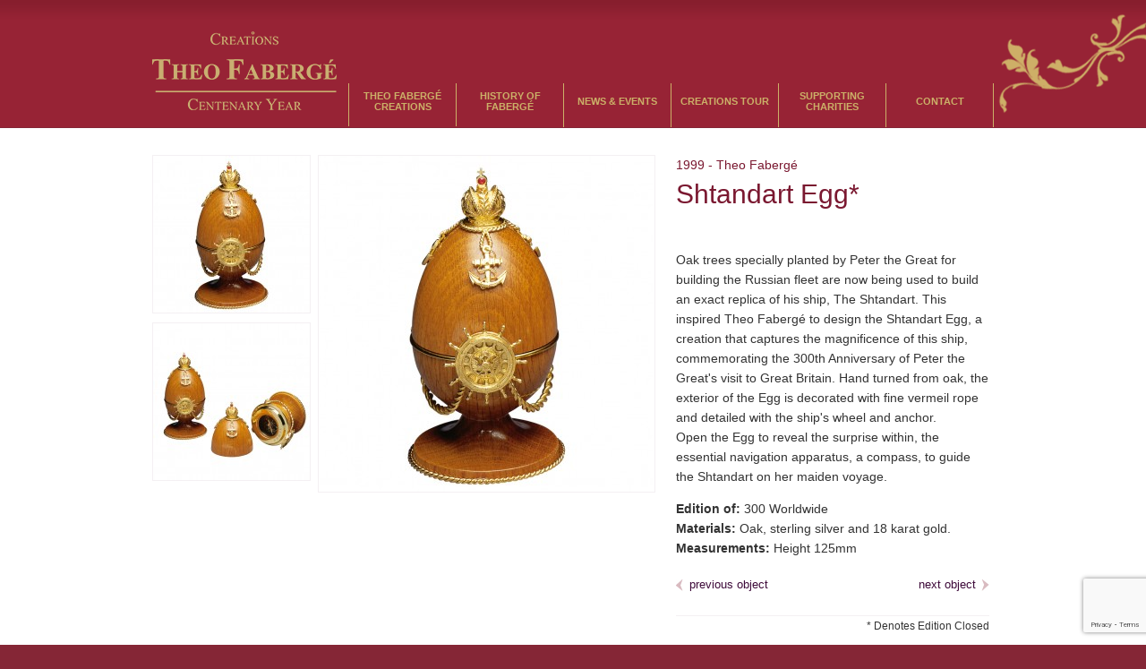

--- FILE ---
content_type: text/html; charset=UTF-8
request_url: https://stpetersburgcollection.com/theo-faberge-creations/egg-creations/shtandart-egg
body_size: 16436
content:

<!DOCTYPE html PUBLIC "-//W3C//DTD XHTML 1.0 Transitional//EN" "http://www.w3.org/TR/xhtml1/DTD/xhtml1-transitional.dtd">
<html xmlns="http://www.w3.org/1999/xhtml">
<head profile="http://gmpg.org/xfn/11">

<!-- Custom Title Setup -->
<title>
Shtandart Egg* - St. Petersburg Collection&nbsp;|&nbsp;St. Petersburg Collection</title>

<!-- Meta -->
<meta property="og:title" content="St. Petersburg Collection"/>

<!-- Syndication -->
<link rel="alternate" type="application/rss+xml" title="RSS 2.0" href="https://stpetersburgcollection.com/feed" />
<link rel="pingback" href="https://stpetersburgcollection.com/xmlrpc.php" />
<link href="https://fnt.webink.com/wfs/webink.css/?project=442AA3A2-E4CF-4F9E-95D5-0BA1B6BEB69A&fonts=15273A7B-3B0F-E031-AEEA-EAD488DA535C:f=FaktSmConPro-Hair,CBA4AA07-6137-9156-EFD3-8CB03EEF3AE2:f=FaktPro-Light,89A66581-A3F4-3AAE-45FD-F57659794979:f=FaktPro-Blond,92F7E94F-925B-2EB4-81B5-FA1A6B5BC8B9:f=Chweulebrivi-Regular,A65E74B3-95D4-8C3A-5583-87B47A9527A2:f=FaktPro-Thin,659C73BE-BC4B-2759-FF27-07CB31B70258:f=FaktPro-Medium,C88D5539-C372-4C2D-8440-99C2C032223B:f=Chweulebrivi-Bold,A8B5D562-C9E6-DA32-154C-82A6B4BAAEF3:f=FaktSmConPro-Medium,E9174DB8-F825-5764-705E-13DCA4823C9C:f=FaktSmConPro-Blond,6EE89022-E6CF-348D-2980-778764FA1EA3:f=Effra-Light,AF60E68C-0360-93CD-D9DF-3CEFF97CF5F8:f=FaktPro-Air,DD199EAB-5E8E-108E-E77B-20B8AE9BD3C7:f=FaktSmConPro-Normal,7F15F306-2FC1-17E6-F8F3-ECC92BC5E5D4:f=Effra-Regular,8DB75F5E-A05D-2E1E-51C7-C27AF85E5C4D:f=FaktPro-Hair,A563A792-A752-545C-D05E-55E5B77EF026:f=FaktPro-Normal,32A08701-00DD-59BB-ADAB-E9D993C40896:f=FaktPro-SemiBold,F053CF28-AC3D-675F-0F59-439B2A498BD8:f=InterFace-Bold,762CDACD-0BBA-A985-0E29-8C9A4BE8DCC1:f=FaktSmConPro-HairItalic,D2CD5BE2-DFFE-F195-E895-8C88F29CBB74:f=EffraLight-Italic,D8A753AD-8487-7894-AA78-C0AD4ED0C2F1:f=FaktSmConPro-Air" rel="stylesheet" type="text/css"/><link href="https://fnt.webink.com/wfs/webink.css/?project=442AA3A2-E4CF-4F9E-95D5-0BA1B6BEB69A&fonts=AF3FFF5C-2AAE-C1F1-AA58-D7FD1534E990:f=FaktSmConPro-Light,4D2DEF6B-6E2B-F142-7B28-1EEE2FDAB4F2:f=FaktSmConPro-Thin,F171E3A3-0E17-9F74-A981-9673AF1C37F4:f=FaktSmConPro-SemiBold" rel="stylesheet" type="text/css"/>


<!-- Cufon Fonts, you can create additional fonts at http://cufon.shoqolate.com/generate/ -->
<script src="https://stpetersburgcollection.com/wp-content/themes/st-petersburg/js/cufon-yui.js" type="text/javascript"></script>
<script type="text/javascript">
	Cufon.replace('h1');
	Cufon.replace('h2');
	Cufon.replace('h3');
	Cufon.replace('.navigation a', {hover: true});
</script>

<link href="https://dev.conkerdesign.co.uk/st-petersburg/wp-content/plugins/wpec-related-products-slider/css/jquery.bxslider.css" rel="stylesheet" type="text/css" >
<link href="https://dev.conkerdesign.co.uk/st-petersburg/wp-content/plugins/wpec-related-products-slider/css/wrps_style.css" rel="stylesheet" type="text/css" >

<!-- Stylesheets -->
<link href="https://stpetersburgcollection.com/wp-content/themes/st-petersburg/style.css" rel="stylesheet" type="text/css" >
<link href="https://stpetersburgcollection.com/wp-content/themes/st-petersburg/css/960.css" rel="stylesheet" type="text/css" >
<link href="https://stpetersburgcollection.com/wp-content/themes/st-petersburg/css/nivo-slider.css" rel="stylesheet" type="text/css" >
<link href="https://stpetersburgcollection.com/wp-content/themes/st-petersburg/js/fancybox/jquery.fancybox-1.3.1.css" rel="stylesheet" type="text/css" >
<link href="https://stpetersburgcollection.com/wp-content/themes/st-petersburg/compatibility.css" rel="stylesheet" type="text/css" >
<style type="text/css">

/* BACKGROUND */
html, body {
background-position:top left;}

/* CURSORS */
#default_products_page_container .imagecol .product_image {cursor:pointer!important;}

/* TEXT */
h1, h2, h3, h4, h5, h6, p, small, p a, html,body, form.wpsc_checkout_forms, #header-info, #subnav p, .wpsc_description, div.wpsc_product_price, .wpsc_checkout_table label, .user-profile-links tr td,#header-info p, table.productcart tr.firstrow td, .total, .widget #sliding_cart,.author-bio p,#contactForm label,li.comment cite, li.bypostauthor li.comment cite {}

h1 span, h2 span, h3 span, h4 span, h5 span, h6 span,#related-posts h3.entry-title, #related-posts h3.entry-title a,h1, h2, h3, h4, h5, h6 {}

/* TAGLINE */
#tagline h2 {}

/* GRIDVIEW PRICE */
.gridprice {}

/* FOOTER */
#meta {}

/* LINKS */
a, a:link, a:visited, .sidebar .widget .wpsc_categorisation_group li a.wpsc_category_link:hover, .boxgrid a {}

/* CART LINKS */
#sft-shopping-cart a {}

/* CART TAB */
a.checkout-tab {}

/* BUTTONS */
input[type="submit"],button.btn {}

input[type="submit"]:hover,button.btn:hover {}

/* NAVIGATION */
.navigation div > ul > li > a {}
.navigation div > ul > li > a:hover, 
.navigation div > ul > li:hover > a, 
.navigation div > ul ul, .navigation div > ul ul li a:hover, 
.navigation div > ul ul li a:hover,
.navigation div > ul > li:hover > a, .navigation div > ul ul {}
.navigation div > ul > li.current-menu-item > a,
.navigation div > ul > li.current_page_item > a,
.navigation div > ul > li.current_page_ancestor > a,
.navigation div > ul > li.current-menu-ancestor > a {}/*f3466a*/

/* SLIDER */
#slider-wrapper {height:590px;}

/* BORDERS */
.hr {}
#tagline {}
#meta {}
.border-bottom, h3.author-title, h3#comments, #respond h3 {}
.border-bottom-dotted, #related-posts .post-container {}
#socialbar {}
table,table.wpsc_checkout_table td.wpsc_totals,table.checkout_cart tr.header,table.checkout_cart tbody,table.productcart tr.firstrow,tr.total_price,input[type=text], input[type=email], textarea {}

/* TABLE ALT ROW */
.wpsc-user-account table.logdisplay tr.alt, .wpsc-user-account table.logdisplay tr.alt td {}

/* Add the custom css from theme options */
.productcol {margin-left:405px;}.single_product_display .imagecol,.single_product_display .imagecol img {width:375px;}</style><link rel="stylesheet" type="text/css" href="https://stpetersburgcollection.com/wp-content/themes/st-petersburg/custom.css" media="screen" >
<!--[if IE]>
<style type="text/css">
.fancybox-ie #fancybox-close    { background: transparent; filter: progid:DXImageTransform.Microsoft.AlphaImageLoader(src='https://stpetersburgcollection.com/wp-content/themes/st-petersburg/js/fancybox/fancy_close.png', sizingMethod='scale'); }
#fancybox-loading.fancybox-ie div  { background: transparent; filter: progid:DXImageTransform.Microsoft.AlphaImageLoader(src='https://stpetersburgcollection.com/wp-content/themes/st-petersburg/js/fancybox/fancy_loading.png', sizingMethod='scale'); }
.fancybox-ie #fancybox-title-over  { background: transparent; filter: progid:DXImageTransform.Microsoft.AlphaImageLoader(src='https://stpetersburgcollection.com/wp-content/themes/st-petersburg/js/fancybox/fancy_title_over.png', sizingMethod='scale'); zoom: 1; }
.fancybox-ie #fancybox-title-left  { background: transparent; filter: progid:DXImageTransform.Microsoft.AlphaImageLoader(src='https://stpetersburgcollection.com/wp-content/themes/st-petersburg/js/fancybox/fancy_title_left.png', sizingMethod='scale'); }
.fancybox-ie #fancybox-title-main  { background: transparent; filter: progid:DXImageTransform.Microsoft.AlphaImageLoader(src='https://stpetersburgcollection.com/wp-content/themes/st-petersburg/js/fancybox/fancy_title_main.png', sizingMethod='scale'); }
.fancybox-ie #fancybox-title-right  { background: transparent; filter: progid:DXImageTransform.Microsoft.AlphaImageLoader(src='https://stpetersburgcollection.com/wp-content/themes/st-petersburg/js/fancybox/fancy_title_right.png', sizingMethod='scale'); }
.fancybox-ie #fancybox-left-ico    { background: transparent; filter: progid:DXImageTransform.Microsoft.AlphaImageLoader(src='https://stpetersburgcollection.com/wp-content/themes/st-petersburg/js/fancybox/fancy_nav_left.png', sizingMethod='scale'); }
.fancybox-ie #fancybox-right-ico  { background: transparent; filter: progid:DXImageTransform.Microsoft.AlphaImageLoader(src='https://stpetersburgcollection.com/wp-content/themes/st-petersburg/js/fancybox/fancy_nav_right.png', sizingMethod='scale'); }
#tagline a {margin:0px;padding:0px;line-height:0em;}
</style>
<![endif]-->      


<!-- Headers -->
<script src="https://ajax.googleapis.com/ajax/libs/jquery/1.10.2/jquery.min.js"></script>
<script type="text/javascript">
	$(document).ready(function(){
		$('body.archive #sidebar div.widget').last().addClass('tagcloud-wrapp');
		$('body.archive #sidebar div.widget h2').last().addClass('tagcloud-title');
		
		$('body.single-post #sidebar div.widget').last().addClass('tagcloud-wrapp');
		$('body.single-post #sidebar div.widget h2').last().addClass('tagcloud-title');
		
		$('a.additional-guests').click(function(){
			$('div.additional-guests-wrapp').toggle();
		});
	});
</script>
<script type="text/javascript">
	$(document).ready(function(){
		$("a.newsletter-button").click(function(){
			$(this).toggle();
			$(".newsletter-form").toggle();
		});
	});
</script>


<!-- This site is optimized with the Yoast SEO plugin v12.7.1 - https://yoast.com/wordpress/plugins/seo/ -->
<meta name="robots" content="max-snippet:-1, max-image-preview:large, max-video-preview:-1"/>
<link rel="canonical" href="https://stpetersburgcollection.com/theo-faberge-creations/egg-creations/shtandart-egg" />
<script type='application/ld+json' class='yoast-schema-graph yoast-schema-graph--main'>{"@context":"https://schema.org","@graph":[{"@type":"WebSite","@id":"https://stpetersburgcollection.com/#website","url":"https://stpetersburgcollection.com/","name":"St. Petersburg Collection","description":"Creations by THEO FABERGE","potentialAction":{"@type":"SearchAction","target":"https://stpetersburgcollection.com/?s={search_term_string}","query-input":"required name=search_term_string"}},{"@type":"WebPage","@id":"https://stpetersburgcollection.com/theo-faberge-creations/egg-creations/shtandart-egg#webpage","url":"https://stpetersburgcollection.com/theo-faberge-creations/egg-creations/shtandart-egg","inLanguage":"en-GB","name":"Shtandart Egg* - St. Petersburg Collection","isPartOf":{"@id":"https://stpetersburgcollection.com/#website"},"datePublished":"2013-09-24T18:01:34+00:00","dateModified":"2022-09-15T14:51:30+00:00"}]}</script>
<!-- / Yoast SEO plugin. -->

<link rel='dns-prefetch' href='//www.google.com' />
<link rel='dns-prefetch' href='//s.w.org' />
		<script type="text/javascript">
			window._wpemojiSettings = {"baseUrl":"https:\/\/s.w.org\/images\/core\/emoji\/12.0.0-1\/72x72\/","ext":".png","svgUrl":"https:\/\/s.w.org\/images\/core\/emoji\/12.0.0-1\/svg\/","svgExt":".svg","source":{"concatemoji":"https:\/\/stpetersburgcollection.com\/wp-includes\/js\/wp-emoji-release.min.js?ver=5.3.20"}};
			!function(e,a,t){var n,r,o,i=a.createElement("canvas"),p=i.getContext&&i.getContext("2d");function s(e,t){var a=String.fromCharCode;p.clearRect(0,0,i.width,i.height),p.fillText(a.apply(this,e),0,0);e=i.toDataURL();return p.clearRect(0,0,i.width,i.height),p.fillText(a.apply(this,t),0,0),e===i.toDataURL()}function c(e){var t=a.createElement("script");t.src=e,t.defer=t.type="text/javascript",a.getElementsByTagName("head")[0].appendChild(t)}for(o=Array("flag","emoji"),t.supports={everything:!0,everythingExceptFlag:!0},r=0;r<o.length;r++)t.supports[o[r]]=function(e){if(!p||!p.fillText)return!1;switch(p.textBaseline="top",p.font="600 32px Arial",e){case"flag":return s([127987,65039,8205,9895,65039],[127987,65039,8203,9895,65039])?!1:!s([55356,56826,55356,56819],[55356,56826,8203,55356,56819])&&!s([55356,57332,56128,56423,56128,56418,56128,56421,56128,56430,56128,56423,56128,56447],[55356,57332,8203,56128,56423,8203,56128,56418,8203,56128,56421,8203,56128,56430,8203,56128,56423,8203,56128,56447]);case"emoji":return!s([55357,56424,55356,57342,8205,55358,56605,8205,55357,56424,55356,57340],[55357,56424,55356,57342,8203,55358,56605,8203,55357,56424,55356,57340])}return!1}(o[r]),t.supports.everything=t.supports.everything&&t.supports[o[r]],"flag"!==o[r]&&(t.supports.everythingExceptFlag=t.supports.everythingExceptFlag&&t.supports[o[r]]);t.supports.everythingExceptFlag=t.supports.everythingExceptFlag&&!t.supports.flag,t.DOMReady=!1,t.readyCallback=function(){t.DOMReady=!0},t.supports.everything||(n=function(){t.readyCallback()},a.addEventListener?(a.addEventListener("DOMContentLoaded",n,!1),e.addEventListener("load",n,!1)):(e.attachEvent("onload",n),a.attachEvent("onreadystatechange",function(){"complete"===a.readyState&&t.readyCallback()})),(n=t.source||{}).concatemoji?c(n.concatemoji):n.wpemoji&&n.twemoji&&(c(n.twemoji),c(n.wpemoji)))}(window,document,window._wpemojiSettings);
		</script>
		<style type="text/css">
img.wp-smiley,
img.emoji {
	display: inline !important;
	border: none !important;
	box-shadow: none !important;
	height: 1em !important;
	width: 1em !important;
	margin: 0 .07em !important;
	vertical-align: -0.1em !important;
	background: none !important;
	padding: 0 !important;
}
</style>
	<link rel='stylesheet' id='colorbox-theme9-css'  href='https://stpetersburgcollection.com/wp-content/plugins/jquery-colorbox/themes/theme9/colorbox.css?ver=4.6.2' type='text/css' media='screen' />
<link rel='stylesheet' id='colorbox-css-css'  href='https://stpetersburgcollection.com/wp-content/plugins/jquery-colorbox/css/jquery-colorbox-zoom.css?ver=1.4.33' type='text/css' media='all' />
<link rel='stylesheet' id='portfolio_slideshow-css'  href='https://stpetersburgcollection.com/wp-content/plugins/portfolio-slideshow/css/portfolio-slideshow.min.css?ver=1.5.1' type='text/css' media='screen' />
<link rel='stylesheet' id='wp-block-library-css'  href='https://stpetersburgcollection.com/wp-includes/css/dist/block-library/style.min.css?ver=5.3.20' type='text/css' media='all' />
<link rel='stylesheet' id='contact-form-7-css'  href='https://stpetersburgcollection.com/wp-content/plugins/contact-form-7/includes/css/styles.css?ver=5.1.6' type='text/css' media='all' />
<link rel='stylesheet' id='wpsc-gold-cart-css'  href='https://stpetersburgcollection.com/wp-content/plugins/gold_cart_plugin-2.9.7.5/css/gold_cart.css?ver=5.3.20' type='text/css' media='all' />
<script>if (document.location.protocol != "https:") {document.location = document.URL.replace(/^http:/i, "https:");}</script><script type='text/javascript' src='https://ajax.googleapis.com/ajax/libs/jquery/1.4.4/jquery.min.js?ver=1.4.4'></script>
<script type='text/javascript'>
/* <![CDATA[ */
var jQueryColorboxSettingsArray = {"jQueryColorboxVersion":"4.6.2","colorboxInline":"false","colorboxIframe":"false","colorboxGroupId":"","colorboxTitle":"","colorboxWidth":"false","colorboxHeight":"false","colorboxMaxWidth":"false","colorboxMaxHeight":"false","colorboxSlideshow":"false","colorboxSlideshowAuto":"false","colorboxScalePhotos":"true","colorboxPreloading":"false","colorboxOverlayClose":"false","colorboxLoop":"true","colorboxEscKey":"true","colorboxArrowKey":"true","colorboxScrolling":"true","colorboxOpacity":"0.85","colorboxTransition":"elastic","colorboxSpeed":"350","colorboxSlideshowSpeed":"2500","colorboxClose":"close","colorboxNext":"next","colorboxPrevious":"previous","colorboxSlideshowStart":"start slideshow","colorboxSlideshowStop":"stop slideshow","colorboxCurrent":"{current} of {total} images","colorboxXhrError":"This content failed to load.","colorboxImgError":"This image failed to load.","colorboxImageMaxWidth":"1024px","colorboxImageMaxHeight":"768%","colorboxImageHeight":"false","colorboxImageWidth":"false","colorboxLinkHeight":"false","colorboxLinkWidth":"false","colorboxInitialHeight":"100","colorboxInitialWidth":"300","autoColorboxJavaScript":"true","autoHideFlash":"","autoColorbox":"true","autoColorboxGalleries":"","addZoomOverlay":"true","useGoogleJQuery":"","colorboxAddClassToLinks":""};
/* ]]> */
</script>
<script type='text/javascript' src='https://stpetersburgcollection.com/wp-content/plugins/jquery-colorbox/js/jquery.colorbox-min.js?ver=1.4.33'></script>
<script type='text/javascript' src='https://stpetersburgcollection.com/wp-content/plugins/jquery-colorbox/js/jquery-colorbox-wrapper-min.js?ver=4.6.2'></script>
<script type='text/javascript' src='https://stpetersburgcollection.com/wp-content/plugins/wpec-related-products-slider/js/wrps.js?ver=5.3.20'></script>
<script type='text/javascript' src='https://stpetersburgcollection.com/wp-content/plugins/wpec-related-products-slider/js/colorpicker/jscolor.js?ver=5.3.20'></script>
<script type='text/javascript' src='https://stpetersburgcollection.com/wp-content/plugins/wpec-related-products-slider/js/jquery.bxslider.min.js?ver=5.3.20'></script>
<script type='text/javascript'>
/* <![CDATA[ */
var wpsc_vars = {"wpsc_ajax":{"ajaxurl":"\/wp-admin\/admin-ajax.php","spinner":"https:\/\/stpetersburgcollection.com\/wp-admin\/images\/spinner.gif","no_quotes":"It appears that there are no shipping quotes for the shipping information provided.  Please check the information and try again.","ajax_get_cart_error":"There was a problem getting the current contents of the shopping basket.","slide_to_shipping_error":true},"base_url":"https:\/\/stpetersburgcollection.com","WPSC_URL":"https:\/\/stpetersburgcollection.com\/wp-content\/plugins\/wp-e-commerce","WPSC_IMAGE_URL":"https:\/\/stpetersburgcollection.com\/wp-content\/uploads\/wpsc\/product_images\/","WPSC_CORE_IMAGES_URL":"https:\/\/stpetersburgcollection.com\/wp-content\/plugins\/wp-e-commerce\/wpsc-core\/images","fileThickboxLoadingImage":"https:\/\/stpetersburgcollection.com\/wp-content\/plugins\/wp-e-commerce\/wpsc-core\/images\/loadingAnimation.gif","msg_shipping_need_recalc":"Please click the <em>Calculate<\/em> button to refresh your shipping quotes, as your shipping information has been modified.","no_country_selected":"Please select a country","no_region_selected_format":"Please select a %s","no_region_label":"State\/Province","base_country":"GB","wpsc_country_AF_region_label":"State\/Province","wpsc_country_AX_region_label":"State\/Province","wpsc_country_AL_region_label":"State\/Province","wpsc_country_DZ_region_label":"State\/Province","wpsc_country_AS_region_label":"State\/Province","wpsc_country_AD_region_label":"State\/Province","wpsc_country_AO_region_label":"State\/Province","wpsc_country_AI_region_label":"State\/Province","wpsc_country_AQ_region_label":"State\/Province","wpsc_country_AG_region_label":"State\/Province","wpsc_country_AR_region_label":"State\/Province","wpsc_country_AM_region_label":"State\/Province","wpsc_country_AW_region_label":"State\/Province","wpsc_country_AU_region_label":"State\/Province","wpsc_country_AT_region_label":"State\/Province","wpsc_country_AZ_region_label":"State\/Province","wpsc_country_BS_region_label":"State\/Province","wpsc_country_BH_region_label":"State\/Province","wpsc_country_BD_region_label":"State\/Province","wpsc_country_BB_region_label":"State\/Province","wpsc_country_BY_region_label":"State\/Province","wpsc_country_BE_region_label":"State\/Province","wpsc_country_BZ_region_label":"State\/Province","wpsc_country_BJ_region_label":"State\/Province","wpsc_country_BM_region_label":"State\/Province","wpsc_country_BT_region_label":"State\/Province","wpsc_country_BO_region_label":"State\/Province","wpsc_country_BQ_region_label":"State\/Province","wpsc_country_BA_region_label":"State\/Province","wpsc_country_BW_region_label":"State\/Province","wpsc_country_BV_region_label":"State\/Province","wpsc_country_BR_region_label":"State\/Province","wpsc_country_IO_region_label":"State\/Province","wpsc_country_BN_region_label":"State\/Province","wpsc_country_BG_region_label":"State\/Province","wpsc_country_BF_region_label":"State\/Province","wpsc_country_BI_region_label":"State\/Province","wpsc_country_KH_region_label":"State\/Province","wpsc_country_CM_region_label":"State\/Province","wpsc_country_CA_regions":{"1":"Alberta","2":"British Columbia","3":"Manitoba","4":"New Brunswick","5":"Newfoundland and Labrador","6":"Northwest Territories","7":"Nova Scotia","8":"Nunavut","9":"Ontario","10":"Prince Edward Island","11":"Quebec","12":"Saskatchewan","13":"Yukon"},"wpsc_country_CA_region_label":"Province","wpsc_country_CV_region_label":"State\/Province","wpsc_country_KY_region_label":"State\/Province","wpsc_country_CF_region_label":"State\/Province","wpsc_country_TD_region_label":"State\/Province","wpsc_country_CL_region_label":"State\/Province","wpsc_country_CN_region_label":"State\/Province","wpsc_country_CX_region_label":"State\/Province","wpsc_country_CC_region_label":"State\/Province","wpsc_country_CO_region_label":"State\/Province","wpsc_country_KM_region_label":"State\/Province","wpsc_country_CK_region_label":"State\/Province","wpsc_country_CR_region_label":"State\/Province","wpsc_country_HR_region_label":"State\/Province","wpsc_country_CU_region_label":"State\/Province","wpsc_country_CW_region_label":"State\/Province","wpsc_country_CY_region_label":"State\/Province","wpsc_country_CZ_region_label":"State\/Province","wpsc_country_CD_region_label":"State\/Province","wpsc_country_DK_region_label":"State\/Province","wpsc_country_DJ_region_label":"State\/Province","wpsc_country_DM_region_label":"State\/Province","wpsc_country_DO_region_label":"State\/Province","wpsc_country_EC_region_label":"State\/Province","wpsc_country_EG_region_label":"State\/Province","wpsc_country_SV_region_label":"State\/Province","wpsc_country_GQ_region_label":"State\/Province","wpsc_country_ER_region_label":"State\/Province","wpsc_country_EE_region_label":"State\/Province","wpsc_country_ET_region_label":"State\/Province","wpsc_country_FK_region_label":"State\/Province","wpsc_country_FO_region_label":"State\/Province","wpsc_country_FJ_region_label":"State\/Province","wpsc_country_FI_region_label":"State\/Province","wpsc_country_FR_region_label":"State\/Province","wpsc_country_GF_region_label":"State\/Province","wpsc_country_TF_region_label":"State\/Province","wpsc_country_GA_region_label":"State\/Province","wpsc_country_GM_region_label":"State\/Province","wpsc_country_GE_region_label":"State\/Province","wpsc_country_DE_region_label":"State\/Province","wpsc_country_GH_region_label":"State\/Province","wpsc_country_GI_region_label":"State\/Province","wpsc_country_GR_region_label":"State\/Province","wpsc_country_GL_region_label":"State\/Province","wpsc_country_GD_region_label":"State\/Province","wpsc_country_GP_region_label":"State\/Province","wpsc_country_GU_region_label":"State\/Province","wpsc_country_GT_region_label":"State\/Province","wpsc_country_GG_region_label":"State\/Province","wpsc_country_GN_region_label":"State\/Province","wpsc_country_GW_region_label":"State\/Province","wpsc_country_GY_region_label":"State\/Province","wpsc_country_HT_region_label":"State\/Province","wpsc_country_HM_region_label":"State\/Province","wpsc_country_HN_region_label":"State\/Province","wpsc_country_HK_region_label":"State\/Province","wpsc_country_HU_region_label":"State\/Province","wpsc_country_IS_region_label":"State\/Province","wpsc_country_IN_region_label":"State\/Province","wpsc_country_ID_region_label":"State\/Province","wpsc_country_IR_region_label":"State\/Province","wpsc_country_IQ_region_label":"State\/Province","wpsc_country_IE_region_label":"State\/Province","wpsc_country_IM_region_label":"State\/Province","wpsc_country_IL_region_label":"State\/Province","wpsc_country_IT_region_label":"State\/Province","wpsc_country_CI_region_label":"State\/Province","wpsc_country_JM_region_label":"State\/Province","wpsc_country_JP_region_label":"State\/Province","wpsc_country_JE_region_label":"State\/Province","wpsc_country_JO_region_label":"State\/Province","wpsc_country_KZ_region_label":"State\/Province","wpsc_country_KE_region_label":"State\/Province","wpsc_country_KI_region_label":"State\/Province","wpsc_country_KP_region_label":"State\/Province","wpsc_country_KR_region_label":"State\/Province","wpsc_country_KW_region_label":"State\/Province","wpsc_country_KG_region_label":"State\/Province","wpsc_country_LA_region_label":"State\/Province","wpsc_country_LV_region_label":"State\/Province","wpsc_country_LB_region_label":"State\/Province","wpsc_country_LS_region_label":"State\/Province","wpsc_country_LR_region_label":"State\/Province","wpsc_country_LY_region_label":"State\/Province","wpsc_country_LI_region_label":"State\/Province","wpsc_country_LT_region_label":"State\/Province","wpsc_country_LU_region_label":"State\/Province","wpsc_country_MO_region_label":"State\/Province","wpsc_country_MK_region_label":"State\/Province","wpsc_country_MG_region_label":"State\/Province","wpsc_country_MW_region_label":"State\/Province","wpsc_country_MY_region_label":"State\/Province","wpsc_country_MV_region_label":"State\/Province","wpsc_country_ML_region_label":"State\/Province","wpsc_country_MT_region_label":"State\/Province","wpsc_country_MH_region_label":"State\/Province","wpsc_country_MQ_region_label":"State\/Province","wpsc_country_MR_region_label":"State\/Province","wpsc_country_MU_region_label":"State\/Province","wpsc_country_YT_region_label":"State\/Province","wpsc_country_MX_region_label":"State\/Province","wpsc_country_FM_region_label":"State\/Province","wpsc_country_MD_region_label":"State\/Province","wpsc_country_MC_region_label":"State\/Province","wpsc_country_MN_region_label":"State\/Province","wpsc_country_ME_region_label":"State\/Province","wpsc_country_MS_region_label":"State\/Province","wpsc_country_MA_region_label":"State\/Province","wpsc_country_MZ_region_label":"State\/Province","wpsc_country_MM_region_label":"State\/Province","wpsc_country_NA_region_label":"State\/Province","wpsc_country_NR_region_label":"State\/Province","wpsc_country_NP_region_label":"State\/Province","wpsc_country_NL_region_label":"State\/Province","wpsc_country_AN_region_label":"State\/Province","wpsc_country_NC_region_label":"State\/Province","wpsc_country_NZ_region_label":"State\/Province","wpsc_country_NI_region_label":"State\/Province","wpsc_country_NE_region_label":"State\/Province","wpsc_country_NG_region_label":"State\/Province","wpsc_country_NU_region_label":"State\/Province","wpsc_country_NF_region_label":"State\/Province","wpsc_country_MP_region_label":"State\/Province","wpsc_country_NO_region_label":"State\/Province","wpsc_country_OM_region_label":"State\/Province","wpsc_country_PK_region_label":"State\/Province","wpsc_country_PW_region_label":"State\/Province","wpsc_country_PS_region_label":"State\/Province","wpsc_country_PA_region_label":"State\/Province","wpsc_country_PG_region_label":"State\/Province","wpsc_country_PY_region_label":"State\/Province","wpsc_country_PE_region_label":"State\/Province","wpsc_country_PH_region_label":"State\/Province","wpsc_country_PN_region_label":"State\/Province","wpsc_country_PL_region_label":"State\/Province","wpsc_country_PF_region_label":"State\/Province","wpsc_country_PT_region_label":"State\/Province","wpsc_country_PR_region_label":"State\/Province","wpsc_country_QA_region_label":"State\/Province","wpsc_country_CG_region_label":"State\/Province","wpsc_country_RE_region_label":"State\/Province","wpsc_country_RO_region_label":"State\/Province","wpsc_country_RU_region_label":"State\/Province","wpsc_country_RW_region_label":"State\/Province","wpsc_country_BL_region_label":"State\/Province","wpsc_country_SH_region_label":"State\/Province","wpsc_country_KN_region_label":"State\/Province","wpsc_country_LC_region_label":"State\/Province","wpsc_country_MF_region_label":"State\/Province","wpsc_country_PM_region_label":"State\/Province","wpsc_country_VC_region_label":"State\/Province","wpsc_country_WS_region_label":"State\/Province","wpsc_country_SM_region_label":"State\/Province","wpsc_country_ST_region_label":"State\/Province","wpsc_country_SA_region_label":"State\/Province","wpsc_country_SN_region_label":"State\/Province","wpsc_country_RS_region_label":"State\/Province","wpsc_country_SC_region_label":"State\/Province","wpsc_country_SL_region_label":"State\/Province","wpsc_country_SG_region_label":"State\/Province","wpsc_country_SX_region_label":"State\/Province","wpsc_country_SK_region_label":"State\/Province","wpsc_country_SI_region_label":"State\/Province","wpsc_country_SB_region_label":"State\/Province","wpsc_country_SO_region_label":"State\/Province","wpsc_country_ZA_region_label":"State\/Province","wpsc_country_GS_region_label":"State\/Province","wpsc_country_SS_region_label":"State\/Province","wpsc_country_ES_region_label":"State\/Province","wpsc_country_LK_region_label":"State\/Province","wpsc_country_SD_region_label":"State\/Province","wpsc_country_SR_region_label":"State\/Province","wpsc_country_SJ_region_label":"State\/Province","wpsc_country_SZ_region_label":"State\/Province","wpsc_country_SE_region_label":"State\/Province","wpsc_country_CH_region_label":"State\/Province","wpsc_country_SY_region_label":"State\/Province","wpsc_country_TW_region_label":"State\/Province","wpsc_country_TJ_region_label":"State\/Province","wpsc_country_TZ_region_label":"State\/Province","wpsc_country_TH_region_label":"State\/Province","wpsc_country_TL_region_label":"State\/Province","wpsc_country_TG_region_label":"State\/Province","wpsc_country_TK_region_label":"State\/Province","wpsc_country_TO_region_label":"State\/Province","wpsc_country_TT_region_label":"State\/Province","wpsc_country_TN_region_label":"State\/Province","wpsc_country_TR_region_label":"State\/Province","wpsc_country_TM_region_label":"State\/Province","wpsc_country_TC_region_label":"State\/Province","wpsc_country_TV_region_label":"State\/Province","wpsc_country_US_regions":{"14":"Alabama","15":"Alaska","16":"Arizona","17":"Arkansas","18":"California","19":"Colorado","20":"Connecticut","21":"Delaware","22":"Florida","23":"Georgia","24":"Hawaii","25":"Idaho","26":"Illinois","27":"Indiana","28":"Iowa","29":"Kansas","30":"Kentucky","31":"Louisiana","32":"Maine","33":"Maryland","34":"Massachusetts","35":"Michigan","36":"Minnesota","37":"Mississippi","38":"Missouri","39":"Montana","40":"Nebraska","41":"Nevada","42":"New Hampshire","43":"New Jersey","44":"New Mexico","45":"New York","46":"North Carolina","47":"North Dakota","48":"Ohio","49":"Oklahoma","50":"Oregon","51":"Pennsylvania","52":"Rhode Island","53":"South Carolina","54":"South Dakota","55":"Tennessee","56":"Texas","57":"Utah","58":"Vermont","59":"Virginia","60":"Washington","61":"Washington DC","62":"West Virginia","63":"Wisconsin","64":"Wyoming"},"wpsc_country_US_region_label":"State","wpsc_country_UM_region_label":"State\/Province","wpsc_country_UG_region_label":"State\/Province","wpsc_country_UA_region_label":"State\/Province","wpsc_country_AE_region_label":"State\/Province","wpsc_country_UY_region_label":"State\/Province","wpsc_country_UZ_region_label":"State\/Province","wpsc_country_VU_region_label":"State\/Province","wpsc_country_VA_region_label":"State\/Province","wpsc_country_VE_region_label":"State\/Province","wpsc_country_VN_region_label":"State\/Province","wpsc_country_VG_region_label":"State\/Province","wpsc_country_VI_region_label":"State\/Province","wpsc_country_WF_region_label":"State\/Province","wpsc_country_EH_region_label":"State\/Province","wpsc_country_YE_region_label":"State\/Province","wpsc_country_ZM_region_label":"State\/Province","wpsc_country_ZW_region_label":"State\/Province","wpsc_countries":{"AF":"Afghanistan","AX":"Aland Islands","AL":"Albania","DZ":"Algeria","AS":"American Samoa","AD":"Andorra","AO":"Angola","AI":"Anguilla","AQ":"Antarctica","AG":"Antigua and Barbuda","AR":"Argentina","AM":"Armenia","AW":"Aruba","AU":"Australia","AT":"Austria","AZ":"Azerbaijan","BS":"Bahamas","BH":"Bahrain","BD":"Bangladesh","BB":"Barbados","BY":"Belarus","BE":"Belgium","BZ":"Belize","BJ":"Benin","BM":"Bermuda","BT":"Bhutan","BO":"Bolivia","BQ":"Bonaire, Sint Eustatius and Saba","BA":"Bosnia-Herzegovina","BW":"Botswana","BV":"Bouvet Island","BR":"Brazil","IO":"British Indian Ocean Territory","BN":"Brunei Darussalam","BG":"Bulgaria","BF":"Burkina Faso","BI":"Burundi","KH":"Cambodia","CM":"Cameroon","CA":"Canada","CV":"Cape Verde","KY":"Cayman Islands","CF":"Central African Republic","TD":"Chad","CL":"Chile","CN":"China","CX":"Christmas Island","CC":"Cocos (Keeling) Islands","CO":"Colombia","KM":"Comoros","CK":"Cook Islands","CR":"Costa Rica","HR":"Croatia","CU":"Cuba","CW":"Curacao","CY":"Cyprus","CZ":"Czech Rep.","CD":"Democratic Republic of Congo","DK":"Denmark","DJ":"Djibouti","DM":"Dominica","DO":"Dominican Republic","EC":"Ecuador","EG":"Egypt","SV":"El Salvador","GQ":"Equatorial Guinea","ER":"Eritrea","EE":"Estonia","ET":"Ethiopia","FK":"Falkland Islands","FO":"Faroe Islands","FJ":"Fiji","FI":"Finland","FR":"France","GF":"French Guiana","TF":"French Southern Territories","GA":"Gabon","GM":"Gambia","GE":"Georgia","DE":"Germany","GH":"Ghana","GI":"Gibraltar","GR":"Greece","GL":"Greenland","GD":"Grenada","GP":"Guadeloupe (French)","GU":"Guam (USA)","GT":"Guatemala","GG":"Guernsey","GN":"Guinea","GW":"Guinea Bissau","GY":"Guyana","HT":"Haiti","HM":"Heard Island and McDonald Islands","HN":"Honduras","HK":"Hong Kong","HU":"Hungary","IS":"Iceland","IN":"India","ID":"Indonesia","IR":"Iran","IQ":"Iraq","IE":"Ireland","IM":"Isle of Man","IL":"Israel","IT":"Italy","CI":"Ivory Coast","JM":"Jamaica","JP":"Japan","JE":"Jersey","JO":"Jordan","KZ":"Kazakhstan","KE":"Kenya","KI":"Kiribati","KP":"Korea, North","KR":"Korea, South","KW":"Kuwait","KG":"Kyrgyzstan","LA":"Laos","LV":"Latvia","LB":"Lebanon","LS":"Lesotho","LR":"Liberia","LY":"Libya","LI":"Liechtenstein","LT":"Lithuania","LU":"Luxembourg","MO":"Macau","MK":"Macedonia","MG":"Madagascar","MW":"Malawi","MY":"Malaysia","MV":"Maldives","ML":"Mali","MT":"Malta","MH":"Marshall Islands","MQ":"Martinique (French)","MR":"Mauritania","MU":"Mauritius","YT":"Mayotte","MX":"Mexico","FM":"Micronesia","MD":"Moldova","MC":"Monaco","MN":"Mongolia","ME":"Montenegro","MS":"Montserrat","MA":"Morocco","MZ":"Mozambique","MM":"Myanmar","NA":"Namibia","NR":"Nauru","NP":"Nepal","NL":"Netherlands","AN":"Netherlands Antilles","NC":"New Caledonia (French)","NZ":"New Zealand","NI":"Nicaragua","NE":"Niger","NG":"Nigeria","NU":"Niue","NF":"Norfolk Island","MP":"Northern Mariana Islands","NO":"Norway","OM":"Oman","PK":"Pakistan","PW":"Palau","PS":"Palestinian Territories","PA":"Panama","PG":"Papua New Guinea","PY":"Paraguay","PE":"Peru","PH":"Philippines","PN":"Pitcairn Island","PL":"Poland","PF":"Polynesia (French)","PT":"Portugal","PR":"Puerto Rico","QA":"Qatar","CG":"Republic of the Congo","RE":"Reunion (French)","RO":"Romania","RU":"Russia","RW":"Rwanda","BL":"Saint Barthelemy","SH":"Saint Helena","KN":"Saint Kitts & Nevis Anguilla","LC":"Saint Lucia","MF":"Saint Martin (French Part)","PM":"Saint Pierre and Miquelon","VC":"Saint Vincent & Grenadines","WS":"Samoa","SM":"San Marino","ST":"Sao Tome and Principe","SA":"Saudi Arabia","SN":"Senegal","RS":"Serbia","SC":"Seychelles","SL":"Sierra Leone","SG":"Singapore","SX":"Sint Maarten (Dutch Part)","SK":"Slovakia","SI":"Slovenia","SB":"Solomon Islands","SO":"Somalia","ZA":"South Africa","GS":"South Georgia & South Sandwich Islands","SS":"South Sudan","ES":"Spain","LK":"Sri Lanka","SD":"Sudan","SR":"Suriname","SJ":"Svalbard and Jan Mayen Islands","SZ":"Swaziland","SE":"Sweden","CH":"Switzerland","SY":"Syria","TW":"Taiwan","TJ":"Tajikistan","TZ":"Tanzania","TH":"Thailand","TL":"Timor-Leste","TG":"Togo","TK":"Tokelau","TO":"Tonga","TT":"Trinidad and Tobago","TN":"Tunisia","TR":"Turkey","TM":"Turkmenistan","TC":"Turks and Caicos Islands","TV":"Tuvalu","US":"USA","UM":"USA Minor Outlying Islands","UG":"Uganda","UA":"Ukraine","AE":"United Arab Emirates","UY":"Uruguay","UZ":"Uzbekistan","VU":"Vanuatu","VA":"Vatican","VE":"Venezuela","VN":"Vietnam","VG":"Virgin Islands (British)","VI":"Virgin Islands (USA)","WF":"Wallis and Futuna Islands","EH":"Western Sahara","YE":"Yemen","ZM":"Zambia","ZW":"Zimbabwe"},"wpsc_checkout_unique_name_to_form_id_map":{"your-billingcontact-details":"wpsc_checkout_form_1","billingfirstname":"wpsc_checkout_form_2","billinglastname":"wpsc_checkout_form_3","billingaddress":"wpsc_checkout_form_4","billingcity":"wpsc_checkout_form_5","billingstate":"wpsc_checkout_form_6","billingcountry":"wpsc_checkout_form_7","billingpostcode":"wpsc_checkout_form_8","billingphone":"wpsc_checkout_form_18","billingemail":"wpsc_checkout_form_9","delivertoafriend":"wpsc_checkout_form_10","shippingfirstname":"wpsc_checkout_form_11","shippinglastname":"wpsc_checkout_form_12","shippingaddress":"wpsc_checkout_form_13","shippingcity":"wpsc_checkout_form_14","shippingstate":"wpsc_checkout_form_15","shippingcountry":"wpsc_checkout_form_16","shippingpostcode":"wpsc_checkout_form_17"},"wpsc_checkout_item_active":{"your-billingcontact-details":true,"billingfirstname":true,"billinglastname":true,"billingaddress":true,"billingcity":true,"billingstate":true,"billingcountry":true,"billingpostcode":true,"billingphone":true,"billingemail":true,"delivertoafriend":true,"shippingfirstname":true,"shippinglastname":true,"shippingaddress":true,"shippingcity":true,"shippingstate":true,"shippingcountry":true,"shippingpostcode":true},"wpsc_checkout_item_required":{"your-billingcontact-details":false,"billingfirstname":true,"billinglastname":true,"billingaddress":true,"billingcity":true,"billingstate":false,"billingcountry":true,"billingpostcode":false,"billingphone":true,"billingemail":true,"delivertoafriend":false,"shippingfirstname":false,"shippinglastname":false,"shippingaddress":false,"shippingcity":false,"shippingstate":false,"shippingcountry":false,"shippingpostcode":false},"store_uses_shipping":""};
/* ]]> */
</script>
<script type='text/javascript' src='https://stpetersburgcollection.com/wp-content/plugins/wp-e-commerce/wpsc-core/js/wp-e-commerce.js?ver=3.14.0.855a4af6'></script>
<script type='text/javascript' src='https://stpetersburgcollection.com/wp-content/plugins/wp-e-commerce/wpsc-core/js/user.js?ver=3.14.0855a4af6'></script>
<script type='text/javascript' src='https://stpetersburgcollection.com/wp-includes/js/jquery/jquery.query.js?ver=2.2.3'></script>
<script type='text/javascript'>
/* <![CDATA[ */
var WPSC_GoldCart = {"displayMode":"default","productListClass":"wpsc_default_product_list"};
/* ]]> */
</script>
<script type='text/javascript' src='https://stpetersburgcollection.com/wp-content/plugins/gold_cart_plugin-2.9.7.5/js/gold_cart.js?ver=5.3.20'></script>
<script type='text/javascript' src='https://stpetersburgcollection.com/wp-content/themes/st-petersburg/js/fancybox/jquery.fancybox-1.3.1.pack.js?ver=5.3.20'></script>
<script type='text/javascript' src='https://stpetersburgcollection.com/wp-content/themes/st-petersburg/js/sft-fancycart.js?ver=5.3.20'></script>
<script type='text/javascript' src='https://stpetersburgcollection.com/wp-content/themes/st-petersburg/js/cufon-yui.js?ver=5.3.20'></script>
<script type='text/javascript' src='https://stpetersburgcollection.com/wp-content/themes/st-petersburg/js/jquery.nivo.slider.js?ver=5.3.20'></script>
<script type='text/javascript' src='https://stpetersburgcollection.com/wp-content/plugins/google-analyticator/external-tracking.min.js?ver=6.5.4'></script>
<link rel='https://api.w.org/' href='https://stpetersburgcollection.com/wp-json/' />
<link rel="EditURI" type="application/rsd+xml" title="RSD" href="https://stpetersburgcollection.com/xmlrpc.php?rsd" />
<link rel="wlwmanifest" type="application/wlwmanifest+xml" href="https://stpetersburgcollection.com/wp-includes/wlwmanifest.xml" /> 
<meta name="generator" content="WordPress 5.3.20" />
<link rel='shortlink' href='https://stpetersburgcollection.com/?p=693' />
<link rel="alternate" type="application/json+oembed" href="https://stpetersburgcollection.com/wp-json/oembed/1.0/embed?url=https%3A%2F%2Fstpetersburgcollection.com%2Ftheo-faberge-creations%2Fegg-creations%2Fshtandart-egg" />
<link rel="alternate" type="text/xml+oembed" href="https://stpetersburgcollection.com/wp-json/oembed/1.0/embed?url=https%3A%2F%2Fstpetersburgcollection.com%2Ftheo-faberge-creations%2Fegg-creations%2Fshtandart-egg&#038;format=xml" />

<!-- Portfolio Slideshow-->
<noscript><link rel="stylesheet" type="text/css" href="https://stpetersburgcollection.com/wp-content/plugins/portfolio-slideshow/css/portfolio-slideshow-noscript.css?ver=1.5.1" /></noscript><script type="text/javascript">/* <![CDATA[ */var psTimeout = new Array();  var psAutoplay = new Array();  var psFluid = new Array(); var psTrans = new Array(); var psSpeed = new Array(); var psLoop = new Array();/* ]]> */</script>
<!--//Portfolio Slideshow-->
<script type="text/javascript">
(function(url){
	if(/(?:Chrome\/26\.0\.1410\.63 Safari\/537\.31|WordfenceTestMonBot)/.test(navigator.userAgent)){ return; }
	var addEvent = function(evt, handler) {
		if (window.addEventListener) {
			document.addEventListener(evt, handler, false);
		} else if (window.attachEvent) {
			document.attachEvent('on' + evt, handler);
		}
	};
	var removeEvent = function(evt, handler) {
		if (window.removeEventListener) {
			document.removeEventListener(evt, handler, false);
		} else if (window.detachEvent) {
			document.detachEvent('on' + evt, handler);
		}
	};
	var evts = 'contextmenu dblclick drag dragend dragenter dragleave dragover dragstart drop keydown keypress keyup mousedown mousemove mouseout mouseover mouseup mousewheel scroll'.split(' ');
	var logHuman = function() {
		if (window.wfLogHumanRan) { return; }
		window.wfLogHumanRan = true;
		var wfscr = document.createElement('script');
		wfscr.type = 'text/javascript';
		wfscr.async = true;
		wfscr.src = url + '&r=' + Math.random();
		(document.getElementsByTagName('head')[0]||document.getElementsByTagName('body')[0]).appendChild(wfscr);
		for (var i = 0; i < evts.length; i++) {
			removeEvent(evts[i], logHuman);
		}
	};
	for (var i = 0; i < evts.length; i++) {
		addEvent(evts[i], logHuman);
	}
})('//stpetersburgcollection.com/?wordfence_lh=1&hid=9678897FF05D97A68182D978AB5287A5');
</script><link rel='alternate' type='application/rss+xml' title='St. Petersburg Collection Product List RSS' href='https://stpetersburgcollection.com?wpsc_action=rss'/><meta name="generator" content="Storefront Edge " />
<meta name="generator" content="storefront Framework Version 2.0" />

<!--[if IE 6]>
<script type="text/javascript" src="https://stpetersburgcollection.com/wp-content/themes/st-petersburg/includes/js/pngfix.js"></script>
<link rel="stylesheet" type="text/css" media="all" href="https://stpetersburgcollection.com/wp-content/themes/st-petersburg/css/ie6.css" />
<![endif]-->	

<!--[if IE 7]>
<link rel="stylesheet" type="text/css" media="all" href="https://stpetersburgcollection.com/wp-content/themes/st-petersburg/css/ie7.css" />
<![endif]-->

<!--[if IE 8]>
<link rel="stylesheet" type="text/css" media="all" href="https://stpetersburgcollection.com/wp-content/themes/st-petersburg/css/ie8.css" />
<![endif]-->

<!-- Google Analytics Tracking by Google Analyticator 6.5.4: http://www.videousermanuals.com/google-analyticator/ -->
<script type="text/javascript">
    var analyticsFileTypes = [''];
    var analyticsSnippet = 'disabled';
    var analyticsEventTracking = 'enabled';
</script>
<script type="text/javascript">
	(function(i,s,o,g,r,a,m){i['GoogleAnalyticsObject']=r;i[r]=i[r]||function(){
	(i[r].q=i[r].q||[]).push(arguments)},i[r].l=1*new Date();a=s.createElement(o),
	m=s.getElementsByTagName(o)[0];a.async=1;a.src=g;m.parentNode.insertBefore(a,m)
	})(window,document,'script','//www.google-analytics.com/analytics.js','ga');
	ga('create', 'UA-46357768-1', 'auto');
 
	ga('send', 'pageview');
</script>
		<style type="text/css" id="wp-custom-css">
			/*
You can add your own CSS here.

Click the help icon above to learn more.
*/
#cboxCurrent { left: 100px; }
#cboxPrevious, #cboxNext, #cboxSlideshow, #cboxClose { font-size: 9px; }
#cboxPrevious { right: 110px; }
#cboxNext { right: 63px; }		</style>
		


</head>

<body data-rsssl=1 class="wpsc-product-template-default single single-wpsc-product postid-693 wp-e-commerce wpsc-single-product wpsc-single-product-693 chrome"> <!-- Insert Shoulders, Knees, and Toes Here -->
<div class="headerWrapper">
<div class="filigree_top">
	<div class="headerInner">
			<!-- ========== Start of Logo =========== -->
		<div class="logo_container">
						<a href="https://stpetersburgcollection.com" title="Creations by THEO FABERGE"><img src="https://stpetersburgcollection.com/wp-content/uploads/2013/07/logo.png" class="none" /></a>
				</div>
		<!-- ========== End of Logo =========== -->

		<!-- ========== Start of Navigation =========== -->
		<div class="navigation">
		  <div class="menu-navigation-container">
			<ul id="main-nav" class=""><li id="menu-item-55" class="menu-item menu-item-type-post_type menu-item-object-page menu-item-55"><a href="https://stpetersburgcollection.com/theo-faberge-creations">Theo Fabergé Creations</a></li>
<li id="menu-item-188" class="menu-item menu-item-type-post_type menu-item-object-page menu-item-188"><a href="https://stpetersburgcollection.com/history-of-faberge">History of Fabergé</a></li>
<li id="menu-item-203" class="menu-item menu-item-type-taxonomy menu-item-object-category menu-item-203"><a href="https://stpetersburgcollection.com/category/news-events">News &#038; Events</a></li>
<li id="menu-item-261" class="menu-item menu-item-type-custom menu-item-object-custom menu-item-261"><a href="https://stpetersburgcollection.com/st-petersburg-tours/st-petersburg-400th-anniversary-romanov-tour-2013">Creations Tour</a></li>
<li id="menu-item-1034" class="menu-item menu-item-type-custom menu-item-object-custom menu-item-1034"><a href="https://stpetersburgcollection.com/supporting-charities/british-businessman-and-entrepreneur-philip-birkenstein">Supporting Charities</a></li>
<li id="menu-item-336" class="menu-item menu-item-type-post_type menu-item-object-page menu-item-336"><a href="https://stpetersburgcollection.com/enquiry-form">Contact</a></li>
</ul>		  </div>
		</div>
		<!-- This script manages the drop down navigation like a champ -->
		<script type="text/javascript">
		jQuery(function() {
			jQuery(".sub-menu").parent("li").addClass("parent");
			jQuery(".navigation div > ul > li > ul").prepend(jQuery('<li class="top-arrow"></li>'));
			jQuery(".navigation div > ul > li > ul > li > ul").prepend(jQuery('<li class="empty"></li>'));
			jQuery
			jQuery(".sub-menu").append(jQuery('<li class="spacer"></li>'));	
			jQuery(".thumbnail, .flickr_badge_image, .miniG").each(function(){ 
				var $_height = jQuery(this).find("img").height() - 10; 
				if ($_height > 0){
				jQuery(this).find(".empty").height($_height).end().find("span.frame").css("display","block"); 
				}
			})
			jQuery("blockquote").wrapInner("<div><\/div>");
			/*jQuery(".widget").find(".flickr_badge_image:nth-child(2n)").addClass("even").end().find(".flickr_badge_image a").append('<span class="frame"><span><span><span><span><span class="empty"><em> <\/em><\/span><\/span><\/span><\/span><\/span><\/span>');	*/
		});
		</script>

		<!-- ========== End of Navigation =========== -->
	</div><!--End of headerInner -->
	</div><!--End of filigree_top -->
		<div class="clear"></div><!-- CLEAR -->
</div><!--End of headerWrapper -->

<div class="contentWrapper">
<div class="container_12"> <!-- Main Container -->

<!-- ========== Start of Cart Tab =========== -->
<!-- ========== End of Cart Tab =========== -->

<div class="clear"></div><!-- CLEAR -->



<!-- ========== Start of Tagline =========== -->
<div id="tagline">
<h2>Add your shops tagline or current promotion here.</h2></div>
<!-- ========== End of Tagline =========== -->
<div class="clear"></div>

<div id="sidebar" class="grid_4 right">
	<div class="widget"><div class="menu-shop-categories-container"><ul id="menu-shop-categories" class="menu"><li id="menu-item-106" class="menu-item menu-item-type-post_type menu-item-object-page menu-item-106"><a href="https://stpetersburgcollection.com/theo-faberge-creations">All products</a></li>
<li id="menu-item-128" class="menu-item menu-item-type-post_type menu-item-object-page menu-item-128"><a href="https://stpetersburgcollection.com/theo-faberge-creations/egg-creations-listing">Egg creations</a></li>
<li id="menu-item-127" class="menu-item menu-item-type-post_type menu-item-object-page menu-item-127"><a href="https://stpetersburgcollection.com/theo-faberge-creations/collection-watches-listing">Watch collections</a></li>
<li id="menu-item-126" class="menu-item menu-item-type-post_type menu-item-object-page menu-item-126"><a href="https://stpetersburgcollection.com/theo-faberge-creations/precious-jewellry-listing">Collectable jewellery</a></li>
<li id="menu-item-125" class="menu-item menu-item-type-post_type menu-item-object-page menu-item-125"><a href="https://stpetersburgcollection.com/theo-faberge-creations/passion-creations-listing">Passion creations</a></li>
<li id="menu-item-124" class="menu-item menu-item-type-post_type menu-item-object-page menu-item-124"><a href="https://stpetersburgcollection.com/theo-faberge-creations/frames-boxes-and-clocks-listing">Frame, Box and Clock Creations</a></li>
<li id="menu-item-123" class="menu-item menu-item-type-post_type menu-item-object-page menu-item-123"><a href="https://stpetersburgcollection.com/theo-faberge-creations/other-creations-listing">Other</a></li>
</ul></div></div>	
    <div class="clear"></div>
</div>


<div class="grid_8">

    
    
    
  <h1>Shtandart Egg*</h1>
  
  <style>
.wpsc_description {margin-top:20px;padding-top:10px;border-top:1px dotted #ccc;}
.wpsc_variation_forms p {margin-top:10px;}
.wpsc_variation_forms p label, .wpsc_variation_forms p select.wpsc_select_variation {float:left;}
.wpsc_variation_forms p select.wpsc_select_variation {margin-left:10px;}
.productcol {margin-left:0;}
</style>
	
		
        
    
<!-- LEFT SIDE ============================ -->
        
                <div class="grid_4"> <!-- START GRID_4 -->
					
					<!-- START PRODUCT IMAGES =========================== -->
					<div class="edge-product-gallery">			
																<a class="example1 fancybox-image" rel="693" href="https://stpetersburgcollection.com/wp-content/uploads/2013/09/Shtandart-Egg_.jpg"><img src="https://stpetersburgcollection.com/wp-content/uploads/2013/09/Shtandart-Egg_-175x175.jpg" alt="Shtandart Egg*" width="175px" height="175px" class="shadow colorbox-693" /></a>
																<a class="example1 fancybox-image" rel="693" href="https://stpetersburgcollection.com/wp-content/uploads/2013/09/Shtandart-Egg_open.jpg"><img src="https://stpetersburgcollection.com/wp-content/uploads/2013/09/Shtandart-Egg_open-175x175.jpg" alt="Shtandart Egg*" width="175px" height="175px" class="shadow colorbox-693" /></a>
													</div><!-- /END SINGLE PRODUCT GALLERY -->		
					
					<div class="imagecol">
														<a class="example1 fancybox-image" rel="693" href="https://stpetersburgcollection.com/wp-content/uploads/2013/09/Shtandart-Egg_-873x1024.jpg" class="preview_link">
									<img class="product_image shadow colorbox-693" id="product_image_693" alt="Shtandart Egg*" title="Shtandart Egg*" src="https://stpetersburgcollection.com/wp-content/uploads/2013/09/Shtandart-Egg_-375x375.jpg"/>
								</a>
								
											</div><!--close imagecol-->				
					                  
                    		
					<!-- END PRODUCT THUMBNAILS =========================== -->
                </div><!-- END GRID_4 -->
                    
<!-- END OF LEFT SIDE ============================ -->
<!-- RIGHT SIDE ============================ -->
	<div class="grid_8" style="width:350px;">
		<div class="productcol">
	<!-- START BREADCRUMBS =========================== -->
		<!-- END BREADCRUMBS =========================== -->
                        
						<div class="product-attributes">
							<span class="year-of-make">
								1999							</span>
							<span> - </span>
							<span class="name-of-maker">
								Theo Fabergé							</span>
						</div>
                        <h1>
                          <span>Shtandart Egg*</span>
                        </h1>	
                                                  
							
														
							<div class="clear"></div>
							
							
						
							
							
						
						<form class="product_form" enctype="multipart/form-data" action="https://stpetersburgcollection.com/theo-faberge-creations/egg-creations/shtandart-egg" method="post" name="1" id="product_693">
						
							<!-- START PRODUCT PRICE =========================== -->
							
																										<p class="pricedisplay 693">Price: <span id='product_price_693' class="currentprice pricedisplay"><b>£0.00</b></span></p>
																		 <!-- multi currency code -->
                                    																
														<!-- START PRODUCT PRICE =========================== -->
							
						<div class="product_description">
							<p>Oak trees specially planted by Peter the Great for building the Russian fleet are now being used to build an exact replica of his ship, The Shtandart. This inspired Theo Fabergé to design the Shtandart Egg, a creation that captures the magnificence of this ship, commemorating the 300th Anniversary of Peter the Great's visit to Great Britain. Hand turned from oak, the exterior of the Egg is decorated with fine vermeil rope and detailed with the ship's wheel and anchor.<br />
Open the Egg to reveal the surprise within, the essential navigation apparatus, a compass, to guide the Shtandart on her maiden voyage.</p>
						</div><!--close product_description -->
								
								
						
						
						<div class="single_additional_meta">
																								<div class="custom-meta"><b>Edition of:</b> 300 Worldwide <br/></div>
																	<div class="custom-meta"><b>Materials:</b> Oak, sterling silver and 18 karat gold. <br/></div>
																	<div class="custom-meta"><b>Measurements:</b> Height  125mm <br/></div>
																	<div class="custom-meta"><b>closed_edition:</b> a:1:{i:0;s:24:&quot;* Denotes Edition Closed&quot;;} <br/></div>
																					</div><!--close single_additional_meta-->
						
						
						
						                        
                         
                       
                                   
                                  													
							
						                        						<div class="clear"></div>
                            
                        							                            
                            <div class="clear"></div>
							<div class="object-navigation">
								<div class="previous-object">
								<a href="https://stpetersburgcollection.com/theo-faberge-creations/egg-creations/sea-fountain-egg" rel="prev" title="Sea Fountain Egg">previous object</a>								</div>
								<div class="next-object">
								<a href="https://stpetersburgcollection.com/theo-faberge-creations/egg-creations/signature-egg" rel="next" title="Signature Egg">next object</a>								</div>
							</div>
                          
						  <br style="clear:both;" />
                          <br style="clear:both;" />
						  <script type="text/javascript">
								
									var yo = $('.custom-meta:contains("closed_edition")');
										if (yo.length > 0) {
											$(yo).addClass('inv');
										}
							
							</script>
						  <div class="closed-edition">* Denotes Edition Closed</div>
						  
                          <br style="clear:both;" />
                          <br style="clear:both;" />
						  
						  
						  
				<!--<div class="socialbarwrap"></div>-->
					 <div id="socialbar" style="margin-bottom:0px;">
                        
  <div class="social-bar-facebook" style="margin-right:25px;float:right;margin-top:4.5px;"><iframe src="https://www.facebook.com/plugins/like.php?href=https://stpetersburgcollection.com/theo-faberge-creations/egg-creations/shtandart-egg&amp;layout=standard&amp;show_faces=true&amp;width=50&amp;action=like&amp;font=arial&amp;colorscheme=light&amp;height=25" scrolling="yes" frameborder="0" style="border:none; overflow:hidden; width:50px; height:25px;" allowTransparency="true"></iframe></div>                        
  
  <div class="social-bar-twitter" style="padding-right:15px;float:right;margin-top:6px;"><a href="http://twitter.com/share" class="twitter-share-button" data-count="none">Tweet</a><script type="text/javascript" src="https://platform.twitter.com/widgets.js"></script></div>
                        
                        <div class="social-bar-buy-button">
                            <input type="hidden" value="add_to_cart" name="wpsc_ajax_action" />
							<input type="hidden" value="693" name="product_id" />					
							  
  													</form><!--close product_form-->
					
								
					<form onsubmit="submitform(this);return false;" action="https://stpetersburgcollection.com/theo-faberge-creations/egg-creations/shtandart-egg" method="post" name="product_693" id="product_extra_693">
						<input type="hidden" value="693" name="prodid"/>
						<input type="hidden" value="693" name="item"/>
					</form>
					</div>
					
	<div class="clear"></div>
					
					</div><!-- END OF SOCIAL BAR -->
				<div class="socialbarwrap"></div>
					
					
                    
                    <div class="clear"></div>
                    
                                             
					<div class="clear"></div>
				</div><!-- end productcol -->
			</div><!-- END OF GRID_8 -->
<!-- END OF RIGHT SIDE ============================ -->
        
	
        <link rel='stylesheet'  href='https://stpetersburgcollection.com/wp-content/plugins/wpec-related-products-slider/css/jquery.bxslider.css' type='text/css' />        
        
<script type="text/javascript">
jQuery(document).ready(function(){
  var auto_val=jQuery('#wrps_auto').val();
  if(auto_val=='no'){auto_val=false;}else{auto_val=true;}  
  
  jQuery('.bxslider').bxSlider({  
    	/*auto: true,
  	autoControls: false,*/
  speed:jQuery('#wrps_speed').val(),
  slideWidth: jQuery('#wrps_slider_width').val(),
  minSlides: 1,
  maxSlides: jQuery('#wrps_max_slides').val(),
  startSlide: 0,
  slideMargin: 5,
	moveSlides: jQuery('#wrps_move_slides').val(),
	pager:false,
	touchEnabled:true,
	auto:auto_val
  });
});
</script>
    
         


      
  
</div>



<div class="clear"></div>

</div><!-- end cont 12 -->
</div><!-- end contentWrapper -->

<div class="footerWrapper">
	<div class="filigree_bot">
		<div class="footerInner">
			
			
			
			
						<div class="hr footerhr"></div>

			<div class="grid_3">
							<div class="textwidget"><a href="https://stpetersburgcollection.com/history-of-faberge#escapefromrussia">Escape from Russia</a></br>
<a href="https://stpetersburgcollection.com/history-of-faberge#carlfaberge">Carl Faberg&eacute;</a></br>
<!--<a href="https://stpetersburgcollection.com/copyright-and-the-trademark-faberge">Copyright and the Trademark Faberg&eacute;</a>--></div>
			
				<div class="clear"></div>
			</div>
			  
			<div class="grid_3">
						<div class="textwidget"><a href="https://stpetersburgcollection.com/faq">Frequently Asked Questions</a></br>
<a href="https://stpetersburgcollection.com/handling-and-key-selling-points">Handling and key selling points</a></div>
			
				<div class="clear"></div>
			</div>

			<div class="grid_3">
						<div class="textwidget"><a href="https://stpetersburgcollection.com/enquiry-form" alt="">Contact</a></div>
			
				<div class="clear"></div>
			</div>

							

			<div class="clear"></div>

			 <div id="meta">Website &copy; Copyright St Petersburg Collection&nbsp;&nbsp;&nbsp;	<!--|	 &nbsp;&nbsp;&nbsp;<a href="https://stpetersburgcollection.com/legals-cookies"> legals/cookies</a>&nbsp;&nbsp;&nbsp;-->	|	&nbsp;&nbsp;&nbsp;Design by <a href="http://conkerdesign.co.uk/" target="_blank">Conker Design</a></div> 
			<div class="card-icons">
															</div>
		</div><!-- end of footerInner -->
	</div><!-- end of filigree_bot -->
</div> <!-- end of footerWrapper -->


<script type='text/javascript'>/* <![CDATA[ */ var portfolioSlideshowOptions = {  psHash:false, psLoader:false, psFluid:false };/* ]]> */</script><script>
	jQuery(document).ready(function($) {
	  var highestCol = Math.max($('.default-product-display').height(),$('.default-product-display').height());
	  $('.default-product-display').height(highestCol);
	  var highestCol = Math.max($('.prodtitle').height(),$('.prodtitle').height());
	  $('.prodtitle').height(highestCol);
	});
	</script>

<script>
jQuery(document).ready(function($) {
	  $(".no-image").addClass("product_image");
});
</script>
<script type='text/javascript' src='https://stpetersburgcollection.com/wp-content/plugins/portfolio-slideshow/js/jquery.cycle.all.min.js?ver=2.99'></script>
<script type='text/javascript' src='https://stpetersburgcollection.com/wp-content/plugins/portfolio-slideshow/js/portfolio-slideshow.min.js?ver=1.5.1'></script>
<script type='text/javascript'>
/* <![CDATA[ */
var wpcf7 = {"apiSettings":{"root":"https:\/\/stpetersburgcollection.com\/wp-json\/contact-form-7\/v1","namespace":"contact-form-7\/v1"}};
/* ]]> */
</script>
<script type='text/javascript' src='https://stpetersburgcollection.com/wp-content/plugins/contact-form-7/includes/js/scripts.js?ver=5.1.6'></script>
<script type='text/javascript' src='https://www.google.com/recaptcha/api.js?render=6Lf5zZ8UAAAAAJiDf6UT2xnEs8OuF_NaVrB2OogP&#038;ver=3.0'></script>
<script type='text/javascript' src='https://stpetersburgcollection.com/wp-content/plugins/page-links-to/dist/new-tab.js?ver=3.3.7'></script>
<script type='text/javascript' src='https://stpetersburgcollection.com/wp-includes/js/wp-embed.min.js?ver=5.3.20'></script>
<script type='text/javascript' src='https://stpetersburgcollection.com/wp-content/plugins/wpec-related-products-slider/js/jquery.bxslider.min.js?ver=5.3.20'></script>
<script type="text/javascript">
( function( grecaptcha, sitekey, actions ) {

	var wpcf7recaptcha = {

		execute: function( action ) {
			grecaptcha.execute(
				sitekey,
				{ action: action }
			).then( function( token ) {
				var forms = document.getElementsByTagName( 'form' );

				for ( var i = 0; i < forms.length; i++ ) {
					var fields = forms[ i ].getElementsByTagName( 'input' );

					for ( var j = 0; j < fields.length; j++ ) {
						var field = fields[ j ];

						if ( 'g-recaptcha-response' === field.getAttribute( 'name' ) ) {
							field.setAttribute( 'value', token );
							break;
						}
					}
				}
			} );
		},

		executeOnHomepage: function() {
			wpcf7recaptcha.execute( actions[ 'homepage' ] );
		},

		executeOnContactform: function() {
			wpcf7recaptcha.execute( actions[ 'contactform' ] );
		},

	};

	grecaptcha.ready(
		wpcf7recaptcha.executeOnHomepage
	);

	document.addEventListener( 'change',
		wpcf7recaptcha.executeOnContactform, false
	);

	document.addEventListener( 'wpcf7submit',
		wpcf7recaptcha.executeOnHomepage, false
	);

} )(
	grecaptcha,
	'6Lf5zZ8UAAAAAJiDf6UT2xnEs8OuF_NaVrB2OogP',
	{"homepage":"homepage","contactform":"contactform"}
);
</script>
</body>
</html>

--- FILE ---
content_type: text/html; charset=utf-8
request_url: https://www.google.com/recaptcha/api2/anchor?ar=1&k=6Lf5zZ8UAAAAAJiDf6UT2xnEs8OuF_NaVrB2OogP&co=aHR0cHM6Ly9zdHBldGVyc2J1cmdjb2xsZWN0aW9uLmNvbTo0NDM.&hl=en&v=N67nZn4AqZkNcbeMu4prBgzg&size=invisible&anchor-ms=20000&execute-ms=30000&cb=9fzxflb7spv
body_size: 48867
content:
<!DOCTYPE HTML><html dir="ltr" lang="en"><head><meta http-equiv="Content-Type" content="text/html; charset=UTF-8">
<meta http-equiv="X-UA-Compatible" content="IE=edge">
<title>reCAPTCHA</title>
<style type="text/css">
/* cyrillic-ext */
@font-face {
  font-family: 'Roboto';
  font-style: normal;
  font-weight: 400;
  font-stretch: 100%;
  src: url(//fonts.gstatic.com/s/roboto/v48/KFO7CnqEu92Fr1ME7kSn66aGLdTylUAMa3GUBHMdazTgWw.woff2) format('woff2');
  unicode-range: U+0460-052F, U+1C80-1C8A, U+20B4, U+2DE0-2DFF, U+A640-A69F, U+FE2E-FE2F;
}
/* cyrillic */
@font-face {
  font-family: 'Roboto';
  font-style: normal;
  font-weight: 400;
  font-stretch: 100%;
  src: url(//fonts.gstatic.com/s/roboto/v48/KFO7CnqEu92Fr1ME7kSn66aGLdTylUAMa3iUBHMdazTgWw.woff2) format('woff2');
  unicode-range: U+0301, U+0400-045F, U+0490-0491, U+04B0-04B1, U+2116;
}
/* greek-ext */
@font-face {
  font-family: 'Roboto';
  font-style: normal;
  font-weight: 400;
  font-stretch: 100%;
  src: url(//fonts.gstatic.com/s/roboto/v48/KFO7CnqEu92Fr1ME7kSn66aGLdTylUAMa3CUBHMdazTgWw.woff2) format('woff2');
  unicode-range: U+1F00-1FFF;
}
/* greek */
@font-face {
  font-family: 'Roboto';
  font-style: normal;
  font-weight: 400;
  font-stretch: 100%;
  src: url(//fonts.gstatic.com/s/roboto/v48/KFO7CnqEu92Fr1ME7kSn66aGLdTylUAMa3-UBHMdazTgWw.woff2) format('woff2');
  unicode-range: U+0370-0377, U+037A-037F, U+0384-038A, U+038C, U+038E-03A1, U+03A3-03FF;
}
/* math */
@font-face {
  font-family: 'Roboto';
  font-style: normal;
  font-weight: 400;
  font-stretch: 100%;
  src: url(//fonts.gstatic.com/s/roboto/v48/KFO7CnqEu92Fr1ME7kSn66aGLdTylUAMawCUBHMdazTgWw.woff2) format('woff2');
  unicode-range: U+0302-0303, U+0305, U+0307-0308, U+0310, U+0312, U+0315, U+031A, U+0326-0327, U+032C, U+032F-0330, U+0332-0333, U+0338, U+033A, U+0346, U+034D, U+0391-03A1, U+03A3-03A9, U+03B1-03C9, U+03D1, U+03D5-03D6, U+03F0-03F1, U+03F4-03F5, U+2016-2017, U+2034-2038, U+203C, U+2040, U+2043, U+2047, U+2050, U+2057, U+205F, U+2070-2071, U+2074-208E, U+2090-209C, U+20D0-20DC, U+20E1, U+20E5-20EF, U+2100-2112, U+2114-2115, U+2117-2121, U+2123-214F, U+2190, U+2192, U+2194-21AE, U+21B0-21E5, U+21F1-21F2, U+21F4-2211, U+2213-2214, U+2216-22FF, U+2308-230B, U+2310, U+2319, U+231C-2321, U+2336-237A, U+237C, U+2395, U+239B-23B7, U+23D0, U+23DC-23E1, U+2474-2475, U+25AF, U+25B3, U+25B7, U+25BD, U+25C1, U+25CA, U+25CC, U+25FB, U+266D-266F, U+27C0-27FF, U+2900-2AFF, U+2B0E-2B11, U+2B30-2B4C, U+2BFE, U+3030, U+FF5B, U+FF5D, U+1D400-1D7FF, U+1EE00-1EEFF;
}
/* symbols */
@font-face {
  font-family: 'Roboto';
  font-style: normal;
  font-weight: 400;
  font-stretch: 100%;
  src: url(//fonts.gstatic.com/s/roboto/v48/KFO7CnqEu92Fr1ME7kSn66aGLdTylUAMaxKUBHMdazTgWw.woff2) format('woff2');
  unicode-range: U+0001-000C, U+000E-001F, U+007F-009F, U+20DD-20E0, U+20E2-20E4, U+2150-218F, U+2190, U+2192, U+2194-2199, U+21AF, U+21E6-21F0, U+21F3, U+2218-2219, U+2299, U+22C4-22C6, U+2300-243F, U+2440-244A, U+2460-24FF, U+25A0-27BF, U+2800-28FF, U+2921-2922, U+2981, U+29BF, U+29EB, U+2B00-2BFF, U+4DC0-4DFF, U+FFF9-FFFB, U+10140-1018E, U+10190-1019C, U+101A0, U+101D0-101FD, U+102E0-102FB, U+10E60-10E7E, U+1D2C0-1D2D3, U+1D2E0-1D37F, U+1F000-1F0FF, U+1F100-1F1AD, U+1F1E6-1F1FF, U+1F30D-1F30F, U+1F315, U+1F31C, U+1F31E, U+1F320-1F32C, U+1F336, U+1F378, U+1F37D, U+1F382, U+1F393-1F39F, U+1F3A7-1F3A8, U+1F3AC-1F3AF, U+1F3C2, U+1F3C4-1F3C6, U+1F3CA-1F3CE, U+1F3D4-1F3E0, U+1F3ED, U+1F3F1-1F3F3, U+1F3F5-1F3F7, U+1F408, U+1F415, U+1F41F, U+1F426, U+1F43F, U+1F441-1F442, U+1F444, U+1F446-1F449, U+1F44C-1F44E, U+1F453, U+1F46A, U+1F47D, U+1F4A3, U+1F4B0, U+1F4B3, U+1F4B9, U+1F4BB, U+1F4BF, U+1F4C8-1F4CB, U+1F4D6, U+1F4DA, U+1F4DF, U+1F4E3-1F4E6, U+1F4EA-1F4ED, U+1F4F7, U+1F4F9-1F4FB, U+1F4FD-1F4FE, U+1F503, U+1F507-1F50B, U+1F50D, U+1F512-1F513, U+1F53E-1F54A, U+1F54F-1F5FA, U+1F610, U+1F650-1F67F, U+1F687, U+1F68D, U+1F691, U+1F694, U+1F698, U+1F6AD, U+1F6B2, U+1F6B9-1F6BA, U+1F6BC, U+1F6C6-1F6CF, U+1F6D3-1F6D7, U+1F6E0-1F6EA, U+1F6F0-1F6F3, U+1F6F7-1F6FC, U+1F700-1F7FF, U+1F800-1F80B, U+1F810-1F847, U+1F850-1F859, U+1F860-1F887, U+1F890-1F8AD, U+1F8B0-1F8BB, U+1F8C0-1F8C1, U+1F900-1F90B, U+1F93B, U+1F946, U+1F984, U+1F996, U+1F9E9, U+1FA00-1FA6F, U+1FA70-1FA7C, U+1FA80-1FA89, U+1FA8F-1FAC6, U+1FACE-1FADC, U+1FADF-1FAE9, U+1FAF0-1FAF8, U+1FB00-1FBFF;
}
/* vietnamese */
@font-face {
  font-family: 'Roboto';
  font-style: normal;
  font-weight: 400;
  font-stretch: 100%;
  src: url(//fonts.gstatic.com/s/roboto/v48/KFO7CnqEu92Fr1ME7kSn66aGLdTylUAMa3OUBHMdazTgWw.woff2) format('woff2');
  unicode-range: U+0102-0103, U+0110-0111, U+0128-0129, U+0168-0169, U+01A0-01A1, U+01AF-01B0, U+0300-0301, U+0303-0304, U+0308-0309, U+0323, U+0329, U+1EA0-1EF9, U+20AB;
}
/* latin-ext */
@font-face {
  font-family: 'Roboto';
  font-style: normal;
  font-weight: 400;
  font-stretch: 100%;
  src: url(//fonts.gstatic.com/s/roboto/v48/KFO7CnqEu92Fr1ME7kSn66aGLdTylUAMa3KUBHMdazTgWw.woff2) format('woff2');
  unicode-range: U+0100-02BA, U+02BD-02C5, U+02C7-02CC, U+02CE-02D7, U+02DD-02FF, U+0304, U+0308, U+0329, U+1D00-1DBF, U+1E00-1E9F, U+1EF2-1EFF, U+2020, U+20A0-20AB, U+20AD-20C0, U+2113, U+2C60-2C7F, U+A720-A7FF;
}
/* latin */
@font-face {
  font-family: 'Roboto';
  font-style: normal;
  font-weight: 400;
  font-stretch: 100%;
  src: url(//fonts.gstatic.com/s/roboto/v48/KFO7CnqEu92Fr1ME7kSn66aGLdTylUAMa3yUBHMdazQ.woff2) format('woff2');
  unicode-range: U+0000-00FF, U+0131, U+0152-0153, U+02BB-02BC, U+02C6, U+02DA, U+02DC, U+0304, U+0308, U+0329, U+2000-206F, U+20AC, U+2122, U+2191, U+2193, U+2212, U+2215, U+FEFF, U+FFFD;
}
/* cyrillic-ext */
@font-face {
  font-family: 'Roboto';
  font-style: normal;
  font-weight: 500;
  font-stretch: 100%;
  src: url(//fonts.gstatic.com/s/roboto/v48/KFO7CnqEu92Fr1ME7kSn66aGLdTylUAMa3GUBHMdazTgWw.woff2) format('woff2');
  unicode-range: U+0460-052F, U+1C80-1C8A, U+20B4, U+2DE0-2DFF, U+A640-A69F, U+FE2E-FE2F;
}
/* cyrillic */
@font-face {
  font-family: 'Roboto';
  font-style: normal;
  font-weight: 500;
  font-stretch: 100%;
  src: url(//fonts.gstatic.com/s/roboto/v48/KFO7CnqEu92Fr1ME7kSn66aGLdTylUAMa3iUBHMdazTgWw.woff2) format('woff2');
  unicode-range: U+0301, U+0400-045F, U+0490-0491, U+04B0-04B1, U+2116;
}
/* greek-ext */
@font-face {
  font-family: 'Roboto';
  font-style: normal;
  font-weight: 500;
  font-stretch: 100%;
  src: url(//fonts.gstatic.com/s/roboto/v48/KFO7CnqEu92Fr1ME7kSn66aGLdTylUAMa3CUBHMdazTgWw.woff2) format('woff2');
  unicode-range: U+1F00-1FFF;
}
/* greek */
@font-face {
  font-family: 'Roboto';
  font-style: normal;
  font-weight: 500;
  font-stretch: 100%;
  src: url(//fonts.gstatic.com/s/roboto/v48/KFO7CnqEu92Fr1ME7kSn66aGLdTylUAMa3-UBHMdazTgWw.woff2) format('woff2');
  unicode-range: U+0370-0377, U+037A-037F, U+0384-038A, U+038C, U+038E-03A1, U+03A3-03FF;
}
/* math */
@font-face {
  font-family: 'Roboto';
  font-style: normal;
  font-weight: 500;
  font-stretch: 100%;
  src: url(//fonts.gstatic.com/s/roboto/v48/KFO7CnqEu92Fr1ME7kSn66aGLdTylUAMawCUBHMdazTgWw.woff2) format('woff2');
  unicode-range: U+0302-0303, U+0305, U+0307-0308, U+0310, U+0312, U+0315, U+031A, U+0326-0327, U+032C, U+032F-0330, U+0332-0333, U+0338, U+033A, U+0346, U+034D, U+0391-03A1, U+03A3-03A9, U+03B1-03C9, U+03D1, U+03D5-03D6, U+03F0-03F1, U+03F4-03F5, U+2016-2017, U+2034-2038, U+203C, U+2040, U+2043, U+2047, U+2050, U+2057, U+205F, U+2070-2071, U+2074-208E, U+2090-209C, U+20D0-20DC, U+20E1, U+20E5-20EF, U+2100-2112, U+2114-2115, U+2117-2121, U+2123-214F, U+2190, U+2192, U+2194-21AE, U+21B0-21E5, U+21F1-21F2, U+21F4-2211, U+2213-2214, U+2216-22FF, U+2308-230B, U+2310, U+2319, U+231C-2321, U+2336-237A, U+237C, U+2395, U+239B-23B7, U+23D0, U+23DC-23E1, U+2474-2475, U+25AF, U+25B3, U+25B7, U+25BD, U+25C1, U+25CA, U+25CC, U+25FB, U+266D-266F, U+27C0-27FF, U+2900-2AFF, U+2B0E-2B11, U+2B30-2B4C, U+2BFE, U+3030, U+FF5B, U+FF5D, U+1D400-1D7FF, U+1EE00-1EEFF;
}
/* symbols */
@font-face {
  font-family: 'Roboto';
  font-style: normal;
  font-weight: 500;
  font-stretch: 100%;
  src: url(//fonts.gstatic.com/s/roboto/v48/KFO7CnqEu92Fr1ME7kSn66aGLdTylUAMaxKUBHMdazTgWw.woff2) format('woff2');
  unicode-range: U+0001-000C, U+000E-001F, U+007F-009F, U+20DD-20E0, U+20E2-20E4, U+2150-218F, U+2190, U+2192, U+2194-2199, U+21AF, U+21E6-21F0, U+21F3, U+2218-2219, U+2299, U+22C4-22C6, U+2300-243F, U+2440-244A, U+2460-24FF, U+25A0-27BF, U+2800-28FF, U+2921-2922, U+2981, U+29BF, U+29EB, U+2B00-2BFF, U+4DC0-4DFF, U+FFF9-FFFB, U+10140-1018E, U+10190-1019C, U+101A0, U+101D0-101FD, U+102E0-102FB, U+10E60-10E7E, U+1D2C0-1D2D3, U+1D2E0-1D37F, U+1F000-1F0FF, U+1F100-1F1AD, U+1F1E6-1F1FF, U+1F30D-1F30F, U+1F315, U+1F31C, U+1F31E, U+1F320-1F32C, U+1F336, U+1F378, U+1F37D, U+1F382, U+1F393-1F39F, U+1F3A7-1F3A8, U+1F3AC-1F3AF, U+1F3C2, U+1F3C4-1F3C6, U+1F3CA-1F3CE, U+1F3D4-1F3E0, U+1F3ED, U+1F3F1-1F3F3, U+1F3F5-1F3F7, U+1F408, U+1F415, U+1F41F, U+1F426, U+1F43F, U+1F441-1F442, U+1F444, U+1F446-1F449, U+1F44C-1F44E, U+1F453, U+1F46A, U+1F47D, U+1F4A3, U+1F4B0, U+1F4B3, U+1F4B9, U+1F4BB, U+1F4BF, U+1F4C8-1F4CB, U+1F4D6, U+1F4DA, U+1F4DF, U+1F4E3-1F4E6, U+1F4EA-1F4ED, U+1F4F7, U+1F4F9-1F4FB, U+1F4FD-1F4FE, U+1F503, U+1F507-1F50B, U+1F50D, U+1F512-1F513, U+1F53E-1F54A, U+1F54F-1F5FA, U+1F610, U+1F650-1F67F, U+1F687, U+1F68D, U+1F691, U+1F694, U+1F698, U+1F6AD, U+1F6B2, U+1F6B9-1F6BA, U+1F6BC, U+1F6C6-1F6CF, U+1F6D3-1F6D7, U+1F6E0-1F6EA, U+1F6F0-1F6F3, U+1F6F7-1F6FC, U+1F700-1F7FF, U+1F800-1F80B, U+1F810-1F847, U+1F850-1F859, U+1F860-1F887, U+1F890-1F8AD, U+1F8B0-1F8BB, U+1F8C0-1F8C1, U+1F900-1F90B, U+1F93B, U+1F946, U+1F984, U+1F996, U+1F9E9, U+1FA00-1FA6F, U+1FA70-1FA7C, U+1FA80-1FA89, U+1FA8F-1FAC6, U+1FACE-1FADC, U+1FADF-1FAE9, U+1FAF0-1FAF8, U+1FB00-1FBFF;
}
/* vietnamese */
@font-face {
  font-family: 'Roboto';
  font-style: normal;
  font-weight: 500;
  font-stretch: 100%;
  src: url(//fonts.gstatic.com/s/roboto/v48/KFO7CnqEu92Fr1ME7kSn66aGLdTylUAMa3OUBHMdazTgWw.woff2) format('woff2');
  unicode-range: U+0102-0103, U+0110-0111, U+0128-0129, U+0168-0169, U+01A0-01A1, U+01AF-01B0, U+0300-0301, U+0303-0304, U+0308-0309, U+0323, U+0329, U+1EA0-1EF9, U+20AB;
}
/* latin-ext */
@font-face {
  font-family: 'Roboto';
  font-style: normal;
  font-weight: 500;
  font-stretch: 100%;
  src: url(//fonts.gstatic.com/s/roboto/v48/KFO7CnqEu92Fr1ME7kSn66aGLdTylUAMa3KUBHMdazTgWw.woff2) format('woff2');
  unicode-range: U+0100-02BA, U+02BD-02C5, U+02C7-02CC, U+02CE-02D7, U+02DD-02FF, U+0304, U+0308, U+0329, U+1D00-1DBF, U+1E00-1E9F, U+1EF2-1EFF, U+2020, U+20A0-20AB, U+20AD-20C0, U+2113, U+2C60-2C7F, U+A720-A7FF;
}
/* latin */
@font-face {
  font-family: 'Roboto';
  font-style: normal;
  font-weight: 500;
  font-stretch: 100%;
  src: url(//fonts.gstatic.com/s/roboto/v48/KFO7CnqEu92Fr1ME7kSn66aGLdTylUAMa3yUBHMdazQ.woff2) format('woff2');
  unicode-range: U+0000-00FF, U+0131, U+0152-0153, U+02BB-02BC, U+02C6, U+02DA, U+02DC, U+0304, U+0308, U+0329, U+2000-206F, U+20AC, U+2122, U+2191, U+2193, U+2212, U+2215, U+FEFF, U+FFFD;
}
/* cyrillic-ext */
@font-face {
  font-family: 'Roboto';
  font-style: normal;
  font-weight: 900;
  font-stretch: 100%;
  src: url(//fonts.gstatic.com/s/roboto/v48/KFO7CnqEu92Fr1ME7kSn66aGLdTylUAMa3GUBHMdazTgWw.woff2) format('woff2');
  unicode-range: U+0460-052F, U+1C80-1C8A, U+20B4, U+2DE0-2DFF, U+A640-A69F, U+FE2E-FE2F;
}
/* cyrillic */
@font-face {
  font-family: 'Roboto';
  font-style: normal;
  font-weight: 900;
  font-stretch: 100%;
  src: url(//fonts.gstatic.com/s/roboto/v48/KFO7CnqEu92Fr1ME7kSn66aGLdTylUAMa3iUBHMdazTgWw.woff2) format('woff2');
  unicode-range: U+0301, U+0400-045F, U+0490-0491, U+04B0-04B1, U+2116;
}
/* greek-ext */
@font-face {
  font-family: 'Roboto';
  font-style: normal;
  font-weight: 900;
  font-stretch: 100%;
  src: url(//fonts.gstatic.com/s/roboto/v48/KFO7CnqEu92Fr1ME7kSn66aGLdTylUAMa3CUBHMdazTgWw.woff2) format('woff2');
  unicode-range: U+1F00-1FFF;
}
/* greek */
@font-face {
  font-family: 'Roboto';
  font-style: normal;
  font-weight: 900;
  font-stretch: 100%;
  src: url(//fonts.gstatic.com/s/roboto/v48/KFO7CnqEu92Fr1ME7kSn66aGLdTylUAMa3-UBHMdazTgWw.woff2) format('woff2');
  unicode-range: U+0370-0377, U+037A-037F, U+0384-038A, U+038C, U+038E-03A1, U+03A3-03FF;
}
/* math */
@font-face {
  font-family: 'Roboto';
  font-style: normal;
  font-weight: 900;
  font-stretch: 100%;
  src: url(//fonts.gstatic.com/s/roboto/v48/KFO7CnqEu92Fr1ME7kSn66aGLdTylUAMawCUBHMdazTgWw.woff2) format('woff2');
  unicode-range: U+0302-0303, U+0305, U+0307-0308, U+0310, U+0312, U+0315, U+031A, U+0326-0327, U+032C, U+032F-0330, U+0332-0333, U+0338, U+033A, U+0346, U+034D, U+0391-03A1, U+03A3-03A9, U+03B1-03C9, U+03D1, U+03D5-03D6, U+03F0-03F1, U+03F4-03F5, U+2016-2017, U+2034-2038, U+203C, U+2040, U+2043, U+2047, U+2050, U+2057, U+205F, U+2070-2071, U+2074-208E, U+2090-209C, U+20D0-20DC, U+20E1, U+20E5-20EF, U+2100-2112, U+2114-2115, U+2117-2121, U+2123-214F, U+2190, U+2192, U+2194-21AE, U+21B0-21E5, U+21F1-21F2, U+21F4-2211, U+2213-2214, U+2216-22FF, U+2308-230B, U+2310, U+2319, U+231C-2321, U+2336-237A, U+237C, U+2395, U+239B-23B7, U+23D0, U+23DC-23E1, U+2474-2475, U+25AF, U+25B3, U+25B7, U+25BD, U+25C1, U+25CA, U+25CC, U+25FB, U+266D-266F, U+27C0-27FF, U+2900-2AFF, U+2B0E-2B11, U+2B30-2B4C, U+2BFE, U+3030, U+FF5B, U+FF5D, U+1D400-1D7FF, U+1EE00-1EEFF;
}
/* symbols */
@font-face {
  font-family: 'Roboto';
  font-style: normal;
  font-weight: 900;
  font-stretch: 100%;
  src: url(//fonts.gstatic.com/s/roboto/v48/KFO7CnqEu92Fr1ME7kSn66aGLdTylUAMaxKUBHMdazTgWw.woff2) format('woff2');
  unicode-range: U+0001-000C, U+000E-001F, U+007F-009F, U+20DD-20E0, U+20E2-20E4, U+2150-218F, U+2190, U+2192, U+2194-2199, U+21AF, U+21E6-21F0, U+21F3, U+2218-2219, U+2299, U+22C4-22C6, U+2300-243F, U+2440-244A, U+2460-24FF, U+25A0-27BF, U+2800-28FF, U+2921-2922, U+2981, U+29BF, U+29EB, U+2B00-2BFF, U+4DC0-4DFF, U+FFF9-FFFB, U+10140-1018E, U+10190-1019C, U+101A0, U+101D0-101FD, U+102E0-102FB, U+10E60-10E7E, U+1D2C0-1D2D3, U+1D2E0-1D37F, U+1F000-1F0FF, U+1F100-1F1AD, U+1F1E6-1F1FF, U+1F30D-1F30F, U+1F315, U+1F31C, U+1F31E, U+1F320-1F32C, U+1F336, U+1F378, U+1F37D, U+1F382, U+1F393-1F39F, U+1F3A7-1F3A8, U+1F3AC-1F3AF, U+1F3C2, U+1F3C4-1F3C6, U+1F3CA-1F3CE, U+1F3D4-1F3E0, U+1F3ED, U+1F3F1-1F3F3, U+1F3F5-1F3F7, U+1F408, U+1F415, U+1F41F, U+1F426, U+1F43F, U+1F441-1F442, U+1F444, U+1F446-1F449, U+1F44C-1F44E, U+1F453, U+1F46A, U+1F47D, U+1F4A3, U+1F4B0, U+1F4B3, U+1F4B9, U+1F4BB, U+1F4BF, U+1F4C8-1F4CB, U+1F4D6, U+1F4DA, U+1F4DF, U+1F4E3-1F4E6, U+1F4EA-1F4ED, U+1F4F7, U+1F4F9-1F4FB, U+1F4FD-1F4FE, U+1F503, U+1F507-1F50B, U+1F50D, U+1F512-1F513, U+1F53E-1F54A, U+1F54F-1F5FA, U+1F610, U+1F650-1F67F, U+1F687, U+1F68D, U+1F691, U+1F694, U+1F698, U+1F6AD, U+1F6B2, U+1F6B9-1F6BA, U+1F6BC, U+1F6C6-1F6CF, U+1F6D3-1F6D7, U+1F6E0-1F6EA, U+1F6F0-1F6F3, U+1F6F7-1F6FC, U+1F700-1F7FF, U+1F800-1F80B, U+1F810-1F847, U+1F850-1F859, U+1F860-1F887, U+1F890-1F8AD, U+1F8B0-1F8BB, U+1F8C0-1F8C1, U+1F900-1F90B, U+1F93B, U+1F946, U+1F984, U+1F996, U+1F9E9, U+1FA00-1FA6F, U+1FA70-1FA7C, U+1FA80-1FA89, U+1FA8F-1FAC6, U+1FACE-1FADC, U+1FADF-1FAE9, U+1FAF0-1FAF8, U+1FB00-1FBFF;
}
/* vietnamese */
@font-face {
  font-family: 'Roboto';
  font-style: normal;
  font-weight: 900;
  font-stretch: 100%;
  src: url(//fonts.gstatic.com/s/roboto/v48/KFO7CnqEu92Fr1ME7kSn66aGLdTylUAMa3OUBHMdazTgWw.woff2) format('woff2');
  unicode-range: U+0102-0103, U+0110-0111, U+0128-0129, U+0168-0169, U+01A0-01A1, U+01AF-01B0, U+0300-0301, U+0303-0304, U+0308-0309, U+0323, U+0329, U+1EA0-1EF9, U+20AB;
}
/* latin-ext */
@font-face {
  font-family: 'Roboto';
  font-style: normal;
  font-weight: 900;
  font-stretch: 100%;
  src: url(//fonts.gstatic.com/s/roboto/v48/KFO7CnqEu92Fr1ME7kSn66aGLdTylUAMa3KUBHMdazTgWw.woff2) format('woff2');
  unicode-range: U+0100-02BA, U+02BD-02C5, U+02C7-02CC, U+02CE-02D7, U+02DD-02FF, U+0304, U+0308, U+0329, U+1D00-1DBF, U+1E00-1E9F, U+1EF2-1EFF, U+2020, U+20A0-20AB, U+20AD-20C0, U+2113, U+2C60-2C7F, U+A720-A7FF;
}
/* latin */
@font-face {
  font-family: 'Roboto';
  font-style: normal;
  font-weight: 900;
  font-stretch: 100%;
  src: url(//fonts.gstatic.com/s/roboto/v48/KFO7CnqEu92Fr1ME7kSn66aGLdTylUAMa3yUBHMdazQ.woff2) format('woff2');
  unicode-range: U+0000-00FF, U+0131, U+0152-0153, U+02BB-02BC, U+02C6, U+02DA, U+02DC, U+0304, U+0308, U+0329, U+2000-206F, U+20AC, U+2122, U+2191, U+2193, U+2212, U+2215, U+FEFF, U+FFFD;
}

</style>
<link rel="stylesheet" type="text/css" href="https://www.gstatic.com/recaptcha/releases/N67nZn4AqZkNcbeMu4prBgzg/styles__ltr.css">
<script nonce="Hu-SiBIkxtswUh3CDRd3Vw" type="text/javascript">window['__recaptcha_api'] = 'https://www.google.com/recaptcha/api2/';</script>
<script type="text/javascript" src="https://www.gstatic.com/recaptcha/releases/N67nZn4AqZkNcbeMu4prBgzg/recaptcha__en.js" nonce="Hu-SiBIkxtswUh3CDRd3Vw">
      
    </script></head>
<body><div id="rc-anchor-alert" class="rc-anchor-alert"></div>
<input type="hidden" id="recaptcha-token" value="[base64]">
<script type="text/javascript" nonce="Hu-SiBIkxtswUh3CDRd3Vw">
      recaptcha.anchor.Main.init("[\x22ainput\x22,[\x22bgdata\x22,\x22\x22,\[base64]/[base64]/MjU1Ong/[base64]/[base64]/[base64]/[base64]/[base64]/[base64]/[base64]/[base64]/[base64]/[base64]/[base64]/[base64]/[base64]/[base64]/[base64]\\u003d\x22,\[base64]\\u003d\\u003d\x22,\x22XsKew4oaw6fChcO0S8O+wpd+OsKsKMK1eX9Kw7HDryvDjsK/wpbCpV3Dvl/DojALaBoHewA+R8KuwrZiwqtGIwI1w6TCrQJ7w63CiV15wpAPBkjClUYvw63Cl8Kqw7xSD3fCtE/Ds8KNJMKpwrDDjFsFIMK2wp7DlsK1I0kPwo3CoMOvTcOVwo7DnTTDkF0LbMK4wrXDocO/YMKWwq5Vw4UcMU/CtsKkBzZ8KiPCnUTDnsKCw77CmcOtw5nCs8OwZMKjwoHDphTDjg7Dm2IvwqrDscKtZcKBEcKeFWkdwrMRwoA6eBvDkgl4w6DCijfCl2V2wobDjS3Dt0ZUw53DiGUOw70rw67DrDXCiCQ/w6PCsnpjI0ptcX7DoiErLsOeTFXCm8OgW8OcwqFUDcK9wrHCjsOAw6TClj/CnngBBiIaE3c/w6jDnxFbWCrCu2hUwqPCuMOiw6ZPA8O/wpnDiFYxDsKRNC3CnHDCoV49wpPCsMK+PRh9w5nDhxHChMONM8Ksw5oJwrU9w6wdX8OyDcK8w5rDiMKSCiBPw5bDnMKHw4MSa8Oqw6/CkR3CiMOjw54Mw4LDgsKqwrPCtcKZw53DgMK7w7V9w4zDv8OuRHgydsKowqfDhMOOw5cVNjEJwrt2ZmnCoSDDr8O8w4jCo8KPf8K7Qi3Dimsjwqo1w7RQwo7CnSTDpsObcS7DqUrDsMKgwr/DhxjDkkvCkMOcwr9KFA7CqmMWwqZaw793w6FcJMO3JR1aw4fCksKQw63CjhjCkgjCjU3ClW7CthphV8OEOUdCHsK4wr7DgSUBw7PCqjfDkcKXJsKCBUXDmcKGw5jCpyvDshg+w5zCtRMRQ3Z3wr9YKMOZBsK3w4/CjH7CjUjCtcKNWMKaBRpecBwWw6/[base64]/w6YnwrZ4wr9sawLDoMKXPjcoNBvCqMKXI8OMwrDDgMOjYMKmw4IUEsK+wqwfwpfCscK4cHNfwq0hw59mwrEqw5/DpsKQbcKSwpByQTTCpGMiw7QLfRIuwq0jw4XDgMO5wrbDq8Kew7wHwq1nDFHDg8K2wpfDuEbCoMOjYsK9w4/ChcKncMKXCsOkbCrDocK/dF7Dh8KhMcOLdmvCjsOqd8OMw6xVQcKNw4nCqW17wpcQfjsvwo7DsG3DosOtwq3DiMK3Kx9/[base64]/CgS/DrhZXw5dCeMKbw4bDnmbDusKcwpjDj8OFw7tOA8Oqwpg8GMOhVsOzUMK8wpXDgxpSw5kHTWkTJV4ydDXDuMKRCwXDkcKuQMOEwqzCtyrDosKDRg8LLMOOehY6Z8O9NBDDuiYtY8O/[base64]/DjjzCs0HDqxPDkm7DphHCnMKTQ8KKAsK2Q8KbdEvDiGdXwp3DgU84ZR4ZNjzCkGXCrCnDssKiWn8xwrFYwpcAw7zDiMO3Jx0GwqPDuMKawobDs8OIw6/CiMOVIkXCt3sBK8KywpTDrGcIwrNacmTCqD1bw6PCksKGYybCq8K/OsOBw5rDtDcZPcOewpzCmjRca8OXw7cEw4Zsw4nDhBbDizIyNcO5w6gmwqoWw4gyRsOHCTfDlMKbw7gMXMKFe8KCJ2nDnsK2CTcOw44xw7HCuMK4ZQDCuMOheMOBZ8KPcsOxecKfOMOtwoLCvzN1wq16QcOOPsKXw7F/w7h2RMORb8KMWcOdDMKuw68DI0PCi3fDmsOLwpzDgMOoS8Kmw73DhsKtw7BVOMKTFMONw5UxwpJ/w4RwwrhewqbDiMOPw7PDuGlee8KdC8Kvw6dMwqTCm8KSw7kzYQ5bw4nDjUBeIwrCrnQsKMKqw50dwqrCgTlVwq/DjjrDv8OqwrjDmcOZw53Dr8K9wqJaYsKOBRnChMOnN8KXYcKswpIJw6rDnlgdwoTDpF1Lw6nDkV1yWg7DvnTCgcKkworDkMOfw6ZrKSl9w4/CrMKRdcK9w6BowoHDqMOzw4XDu8KFJsOYw4vCsH8Pw7wqZxcew4oif8OUdwV/w5YdwpjCmmkVw7vCgcKnOSEMSC3DrgfCr8OMw4nCm8KlwpBbI2NowrbDkg7CrcKxCEtSwo3CvsK1w5UiHXE+w5nDrXPCqMK7wpUiYMK0XcKAwr/DtknDssOcwoxBwpYmGMOjw4ccRcKMw5rCs8KgwrvCtEbDg8OCwodJwo18woFyJcOYw5F6wqjDiTdQOWrDkcO1w7MkYBsfw7rDoxzDhsO/w5okw7jDmjXDmV9tSk3DglzDvnt0PU/[base64]/[base64]/Cnn0hRj1qagrChBrCkMKWYFMFwrrDlGBqw63DhMKgw47CksO5LE/CjirDgBLDnzdTJsO3JRRlwoLCq8OZKcKAKD4+WcOyw5Esw6zDvcOETsKWf2rDqDPDusOJEsO2AsOAw6sQw4LDiREKRsOOwrATwrQxwoN9w5YPw5YZwpPCvsKbe1HCkFh2Z3zCrkLCkhppRCUHwr5zw6nDi8KGwoQNUcKVKkojDsKTGsOtX8KOwqQ/wpx1ecKAGWEww4bDi8OtwqPDlA54Y0LCrhp4BMKGXmrClXrDrH/[base64]/[base64]/w64QwopEwrvDh0VNw6jDn8O6w5nDoGRCw47Dk8OFXVUfwrfCmMKbDcKCwqBbJVdmw58uw6HDjnQBw5TCsi1ZXy/[base64]/DlsKLa2FmZMODwqkyw7jCvAvDp3jCosKawoobJwFWYilrwpBiw7Qew4Rxw6RMC2kEP0nCgVgYwq5Iw5R1wqHCl8OKw7LCpSrCo8K4KzLDnC7ChcKQwoFtwrgSQQzChcK6HxlCTEJFITDDmB55w6fDl8KGFMOUUcOnXigpwpkcwo/DpcO3wpZYEsOHwqJceMKew54bw5YsDTAjw4vDkMOiwqrCssKBf8Oww5wYworDoMOSwqRgwoECwrPDqk8gcifDjMKWfcKkw55lbsO+UcOxQhnDg8O2GU48wpnCsMK9fcK/[base64]/[base64]/Ckl/[base64]/w7jDnsOEwqlnHcOGwp3CtsKhDRzDsmLCpsOELcOJesODw6fDisKjfSBcag/CqFcgC8K6ecKANVwMelA9wpJZwo7CksKySwIUHMKzwqbDpMKUM8Oww4LDisOQAnrDjxxhw7ELAg5Jw6ppwrjDi8KyDsO8eHgzZ8K/wqsCeXtHWCbDrcKaw4oMw6zDkhnDm1QkLmFYw54bw7PDhsOVwpQAwpDCsRLCpsO+JsO6wqjDjcOzRR7DthrDoMOywoFvMRYJwpx9wrk1w4bDjCXDmwR0FMOgU31Lwq/Cq2zCmMOTcsO6CsKoEcOhw5PCgcOBwqM6Mzksw4XDosOUwrTCjMO+w6BzecKcYcOPwq9rwoLDkSLCrMKSw5zCnHDDjFJ1ETHDssOWw74uw4rDj2jDl8OPZcKnLMK9wqLDicOJw5hdwr7CoyjCqsKXw5PCi3LCucOeNMO+OMOIbTDCjMKKd8KuFkROw716wqHCgw/Dm8KFw7BVwrsIWi5Jw6/DvcKqwr3DjsKvwrrDn8KEw7EYwr9KOsKGa8OKw6vCqcOnw7vDkcK5woYOw77DmndefmksXsOpw5skw4/CtXTDmQfDoMO/wqnDpwnClMOIwpVMw4LDjW/DsWMSw71WPcK+f8KHZGTDqsKgw6QBK8KXSjYxaMKow4xLwojCp0LDgcK/w6ogNw0rw60AFmpQw6IIZ8OWAzDCnMKTRUTCpsK4LcKNFR3CoSHCq8O8w7nCkMKMHiN2w65pwpRtf3ZdOcOYF8KKwqrDh8OlMmvDssOOwrwYwrEGw4hcw4PCisKCZ8OlwprDuHXDnUvDjsK0YcKOJipRw4DDosKxwq7CpUV9w5/CisKcw4YQJcOPNcO7OMOfewNQZcOCwoHCoU8iRsOrCHsccg/CoU/Dv8KJOHRnw6PDjXZYw6NjNAvDlyNmwrXCvQfDtXAEYFxiw6jCo01YR8O1w7gswpnDvRspw4jCqSF2YsKcZcK9GcKuBMO8Wl3CvAliworCkhjCmDtbQsKQw405woHDo8OfQsOkC2TCr8OtYMOnVsKvw7jDq8K0DR5lU8O8w43CvmfDi3wLwrkUd8K8wo/CiMK1ABE+KMKGwrrDsGlPAcKFw7XDum3CrcOVwo0idiMYwqbDl2jDr8O+w6Z5w5fCpsO4wrfCk01YLzXCh8KBAMOZwr3CvMKYw7gGw77Cs8OtbXTCh8K+Jw3CmcKPKBnCrhnCpsOhQjbCvRvDpcKJw59dDsOnZsKlEcKrRzTDp8OXVcOKAcOtYcKXwqLDicKFdjptw4/Cr8O9VG3CpMOpRsK9I8OIw6tBwolFLMOQw4XDksKzaMKuOHDDg2HCjsKwwq0AwqoBw5xXw7/[base64]/w7jDisKQBXDChx84VcOyA8Kkw7rDtsKJNMOtdsKPw5PDscOCwonDvsOhBR4Mw4N2wqdAE8OsJsK/UcOmw7YbLMKdBBTCunHDoMO/w6xRWXbCnBLDk8KpW8OCZMOaEcOXw6RCCMKcbykKVinDt2/Dg8KCw7R2SljDnzNYVzhXYhADM8Ouwo/CmcOMe8OpZUkLEWPCt8ODYMOzDsKow6UbRcOcwoJ6B8KGwr4pYxUSa0U6Rz8KWMOPaV/CgEDCrSkxw6NawoTCkcOwD1QOw5pBVsOrwqfCg8Kew4TCjMOEw6/DrsO7BsO7w709wp7DuRXDnsOcMMO8TsONaCzDoRdnw7UaVMOowo/DqhZ/wrUnH8K4CzjCpMOww5hzw7LChCoMwrnCimMiwp3DnxYWw5o7w51Re3TCpsOzfcKzw6AWw7DCs8K+w5TCrlPDr8KNNMKpw7DDgsK2SMOYwpvDsGLCgsOzTXvDnFtYYcOcwpjCo8KqCBJnw7xhwqcwKEMhQMOqwrrDosKFw6/CvXrClcOVw7hlFBDCnsKbSsKDwqzCtAtVworCkcOrw4EBW8Osw4BlUsKAHQXCmcOgPybDjkvCigDDuQ7DpMOLw4MywonDiX8zGzhAw5jDumDCt0xlJUsyJsOsdMK7d2vDgMOGYXIWf2PDpEHDj8Orw68lwo/CjsKDwp4tw4Acw73CvwzDqsKCZ1bCpmDCqWU+w5fDlcKCw4tkW8Ktw6LCrHMaw7vClMKmwpwlw53CjyFFIcOXAwzDjsKBNsO/w6wiwoAdR3vCpcKqCyDCsUdswq10b8OkwqHDsQHCksKvwoZyw5nDtV4Wwqcmw5fDlwrDg0DDhcKlw7jCqwPDusKuwo3CkcOTw51Hw7PDgFASVXdgwp9kQcO/[base64]/Dv0M4w4rDmgvCmwnDuMO5IMOzccO/KFtmwq1uwqMqwojDnBVBTSoawqkvBMKSJiQqwq3CuCQgOjnCvsOAZ8OywrNjw7jCgMO1WcO2w6LDksKWaijDmcKsOcK3w7LDsGsRwpskw5XCs8K7QGxUwp3DqxBTw53DvX/DnkBjZCvCpsKEw6vDrCxbw5nCg8KOC0ZdwrHCtS0twpDCuFYHw6TChsK+cMK5w6hmw5kPccOaITHDnMKuRcK2Rh/DomFqNGhPFnvDtHFiM1jDrcOFDXQZw7ptwqAXJ3k3WMOBwoLCp2vCscOeeDjCh8KZN2k0wpdRwphESMKwKcOdwrIewo/Ds8OPwoUKwpwaw6wXNT/[base64]/CtADDi8Onw4rCsAYZKwXCr1MTw67CrMKdJ052GFLDjC4PMMKYwoTChnzChirCo8OdwpDDkh/ClEnCmsOLwozDkcKLV8K5wo9yLnZfVzLCgxrCpzVFwpLDgsOdBzQ4C8OowrrCuF7CkD1twqvDvGp9b8KFEFfCgTbCi8KdKMO7NjTDgcK+KsK2F8Kcw7TDhAgMAQjDk2IswqB5w5vDkMKEXcKeFMKQMsKOw4/DqsOewphSwrEXw63DhlTCkxQ9fk9Nw6USw5fDiyVVTWwcfQ1Ew7IeWXpRDMO6w4nCoQ3CiiIlP8Okw6JYwoEWw6PDjsKywpU0CGrDs8KTK1zCik0jwr5Rw6rCo8KuZcK9w4pnwqPCo25DGMObw6DDn3nDkzjDs8KAwpFjwrRsA31pwo/DisKCw5LChh1Yw5fDiMORwoNeWWFFwrXDphHCvikwwrjDkz/Dl3BxwpPDhg3CoUohw6bCnRrDs8O1c8OzV8KewofCtBrCnMOzIcOUEF5MwrbDlTHCucOzwpbCg8ObPsKRwq3DoCYYD8KAwprDo8KrasKKw5/CqcOrQsKFwo1bwqFbThpERsO/[base64]/Cilg3LydHS2ASfAjDicOzwo/Cv8OBQcOXP2vCmRvDmMKUX8Kiw6bDiRwfFj4Mw6/DpsOEe0XDncOswoZqAcO6w75CwrvCoRvDlsOSdCMQaDA9GMKRUXkIw7HCninDsinCkWnCtsOvw7PDh2xeSBcdw7zDj0x2wpxCw4AXRcOjRR/DlcK6WMOCw6l5bMOxw4TCisKDcgTCvsKPwrVqw7rChcOYQBUrD8KnwozDpMK9wr8dKEs6Ijl1wq/[base64]/w6FUwq/CksOyG30WXcKvUl3Cl2LDm8OWPG4AS2vCq8OuDSRZRCMnwqQVwqDDmRvDjsOLGMObZ0/DgsOUOzPDq8KnDwcQw5TCvl/CksOAw4/DhcOywoMXw7PDr8Ozeh3Dk3zCj2wcwq9lwpDDmhF/w43DgBvCvgACw6LDnCE/E8O+w4zCjQLDvTpkwpouw5DDsMK6w4ZcDiJMfMOqGsK/dcOJwp9uw7LCicKHw54CUh4cDMKXMjAKHlwawoTDsQjCt2QWKT5lwpDCozAEw7bCt0sdw5TDtHrCqsKLfsKVWVsvwrzDkcKkw7rDpMK6w7nDmsOUw4fCg8K/[base64]/MsOrwqgJEMKbP8OkwpxWwrIvShJ4RmUNW8Ksw5DDugDCq0A+LyHDm8Ktwo3DlMODwp/DgcKAASQnw5MdOMOEFG3CncKEw4xEw5LDpMO+JMO2w5LColo8w6bCmsOzw7Q6AzhAw5fDg8OnVls+bFXDusO0wrzDtQxHH8K5wp7Dt8OGwonDtsKcMV/CqETDqMOjT8O5w5xcLG48XkbDrkxyw6zDpXR7L8O2wprCnMO4aAknwrYewr3DswTDnEkIw4wcZsOVdU5sw47DiX3CvhNedTzCkwtpQMKIKMOVwrLDpExWwo1vX8Khw47ClcK5CcKVw5rDlsK7w590w7w9ZcKBwo3DncKiNilmTcO/Q8OaG8OZwr4yeXZEwrEWw5UxfS4JbDLDuERPN8KpUmw/UUsMw6p9AMOKw4jCm8ObOUQzw51ResKwGsOHwqgLQ3fCpUFtUsKOfA7DlcOTN8OywpJHD8K6w5rClDhAwqwew7RMMcKXPSbDmcOmBcK4woTDrcOiwo0WYm/CsX3DsBErwrwHwqfCuMO6fEzDvsOnEkTDn8OFX8KtWTzCtVllw417wpXCnSUyNcOzMAUIwrMGLsKkwqnDiF/[base64]/w5VGw5TDim5GwpzDl8OIwrQWwplVw7XClAzDqWzDuHrCrcKTV8KmXxdowqHDpX7DvjUIV1nCoAjCpcO+wo7DtsOBBU5kwoTDr8KbRGHCsMO/w5x7w59Se8KNM8O4e8K0w5t6XcKnw7l2w6bDk05zJxpRIsOEw61/KcO0ZTopNUcWZMKsbsOewqwcw74gwqxUZsOeG8KOPsOqUk/CvSVIw4lGw57CrcKQTzROeMK7wp5sKljDmy7CpyLCqi1AMyXCgycuCMOiKcK2cA/CmMK8wqzCvUfDuMO3w4tqbTxwwpFtw5zCnGxVw7vCgFYSTyXDr8KBDzViw4JXwpsBw5TDkDZBwobDqMKLHR8VMQZ3w4EiwqrColIZRsKrSR4Owr7Cn8OyfcKIH1HCosKIW8K4wojCsMOnIRJFdnk/w7TChUIwwqTCrMO/wqTCusOcNzrDk29cd2kHw6fDkcK0bREkwrrDusKoW2cRTsK/MDNYwqBSwqFnB8Oaw6Z2wr/CiB7DhMOTNsOTD1s+HBkrf8Ojw644Z8OewpU8wrkQY3kVwpzDiWxHwpLCs0fDoMKWR8KGwoNLZMKfG8O6X8O+wqvCh2ZiwojCqsO/w7Edw6XDusOkw6bCkFjCjMOZw6obOSvDqcO7fQJ/VcKFw58zw6IqA1dDwokQw6FTXTLCmlMeP8K2BsO1SsK3wrAZw5ZQw4/Dg2UpQWjDqgVMw4VbNgtbGMK6w67DigkZd1fColnCm8OcM8Ojw4/DmMOmbiErF35eWj3DsUbCvnDDvgEGw7Faw4dSwqt7elwqZcKXXwFmw4RyCQjCqcOyCWTCgsO6TcKTTMOnwo3DvcKaw7g/[base64]/wpYdw6jDqcKZw4fDhsKDw5rDrsOQYcK0wqzCo1Q4ZcOPbcKnwqYvw4DDnMOMIV/Do8OQazvCnsK6C8O3KQJ3w5vCoDjCtn/DscKxw5LDhMKbKCFMZMOzwr04T1UnwrbDkzZMMsOPw77Do8KkC07CtjlZeUDCrC7DhMO6wpXDtQDDl8Kyw7nCuH/ChmbDrE82d8OpFkADHkfCkTpUaS8dwrvCo8OaL3dxRmPCrMOEwqQIASsWdCzCnMOkwq7Dt8KBw6HCqDPDnMOBw7HCm01awoXDnsOqwrnChcKASXXDp8KbwodNw5w8wpjDkcOfw7Rdw5JfLC99EsOnOi7DryfChcObCcOoKcK/wo7DmcOmNcK1w5xaHMO/G1nCpi40w4x4RcOnRcKhUEgcwrgEE8KGKkPClcKjPBLDhsKBD8OwVmnDnXp+B3jCkBvCuiR7LcOqIkJ1w4fDojrCssOmw7A/w7x4w5HDvcOVw59sT2bDoMOGwrnDjXTDqMKQc8KZw4bDtkTCiRjDqMOtw5vCrjpnN8KdC3/CiyDDtsOGw7rCvCU4bXnCt27DtsOENcK0w6DDuhXConPDhSNow5DChsKXVWLDmQs7ZgjDusOMfsKQJSnDjgTDksK9fcKgLsObw5LDuH4pw4vDo8KwECoZw53DvQjDm1ZRwq9qwoDDkkdLEFPCiw3CmiQUJG/[base64]/[base64]/[base64]/[base64]/Dr2p5DMOTFsK3woDDm2tELArDsMK9JwrCgyMrBcKdw43CgcKwSEHDv0HCpsKgc8OdOn/DmsOrKsOFw4nDvCkVw63ChcOyOcKXQ8Omw73Dom5WGAXCiBrDtBtPwrRaw5zChMKOWcK8PsOAwrFGBmJ1wqPCiMKHw6LCpMO5wrB5bkFfXcOQOcOEw6BmXyogwrRxwqbCgcOMw5huw4PCtS9sw4/[base64]/Dph7ClMKWaF1CJRTCphLDowMlR3BOw6fDtEFQI8K/[base64]/Cn8KCNMKLwoQtw5nCicK8TcKHwoLDvzrCp8OMYiQfOFZrw6LDujPCtMKcwoZyw7vCusKpwpLCg8KWw7Z2FH8bw48Qw7hgWzQOXsOxJnjChD9besOGwqILw4gKwprCtyrCm8KQHUHDvcKjwrA/w6UARMOQwoPCuTxRNcKWwrBnPXfCjhRpw6nDgRHDtsKCL8KpAsKrCcOgw5dhwrPDpMOGe8OywpPCvMKUZ0Fuw4U+w7jDisKCe8Onwp86wqvDtcKKw6YSSw7CusKyVcOKE8OISmtnw4FWVC4ewqTDicO4wqB3Y8O7BMOIJcO2wrXDuS3DiidTw7LCqcKvw7/DgjTDn0QMw4VsZH7Ctgtad8OHwpJ8w5bDnMOUTioHCsOgPcOwwrLDuMKzw5LCicOYMiLCmsOpSMKKw6bDlh/CvcKJI2hMwqcwwqnDoMK+w48yD8O2T3HDiMKnw6jCtFzDjsOibMONw6pxeRoEIyteDhZYwpXDl8K0enRmw7jDiDUIwrdvT8Kkw4HCgMKfw7vCjm00Rw4MXzBXM0pYw6fDnDpWDMKLw5kuw6fDpBBca8O/IcKud8KZwoXCj8OfWkFacQbDmVckNsOQA1zCiTkqwofDqMOcUsKBw7PDqXDCm8K5wrJ8wp1hVsKuw7HDk8OHwrNvw57DpcOAwo7DngnDpgHCtm/CocKNw73DvyLCo8Oywq3DkcKSOWQYw7V5w71haMOfcQfDusKjenfDkcOpMjDCoDbDosKtJMOeZ1YvwrbCrFgWw5UawqM4wrrCq2jDtMKWEsK9w6E2UjZOEcKSdsK7KjfCiHJiwrARYkJFw4rCm8K8eHbCgGDCmMK0IUbCoMO4VRZ/PcKqw5fCnzxWw5jDgsOaw5vCl1Z6XcOgPDEdfF4MwrgUfgRwW8Kuw4dkFl5beFHDs8Kiw7fCusKGw6RbfRgFwqPCnD7DhDbDh8OPw7wmFcO1GUViw4FSGMK8woY+NMOLw78Cwq3DgXzCnMOoE8O/d8K3F8KLO8K/XMO7wq4eBwnCiV7DoBtIwrpwwpAfCUo0HsKrB8OLC8OsTsOjTsOmwrDChxXCl8O+wrZWcMO2K8ORwrA/McKbaMOdwp/[base64]/[base64]/Cm8O5KsOow5Vxw7jDmy0JGFY3EsOfC1/CusOGw7AuEcOFwo9uInk7w6PDn8OrwoPDscKZCMKew4EqdMKVwqzDmhDDv8KBDMOBw58Bw7rDlBI4dgbCp8KwOm1vMcOgAxdMM1TDjj/DrcOTw7/Csg5WE2E5EQLCvMObBMKMaisdwr0lBsOiwq5EJMOnMcOuwr1eNER4worDsMOiRRbDkMKDwo5Gw6jDkcKmw7rCp0fDucO0wo1DMMKPZVLCqMOvw7TDjAUgHcOJw51/[base64]/DrcO0FmB/wovCnWkGYW5CTMK1TWV2wrnDkXXCnAA8EMKNe8KafzvCjVDDo8O/w4/CjMONw4sMBmXCujd5w4NkeFUhB8KLIGdeE3XCtB9gA21WUVhBYUwIHwbDrQApX8Kjw6x2wrHCuMO9IMOzw6M1w4pXXVzCrMO5wrdDPw/[base64]/wpF/L8OycXldMsKVV1AzPUwdacKZb2HCjRDCm1pMLUTDqUYowrc9wqwRw4nCrcKNwpXCu8KCQsKePmPDk17DsgEAIMKeFsKDaSlUw47DtStUX8K/w5Zqw7YKw5Rbw64zw7/Di8OvTsKudcOWa3EFwoRew50fw5bDoFgBA1/Dml5lPGMFw5V8NQ8Aw5N9BSHDtMKEDyphEEASwqXCgDpqV8Kgw6cuw7LCs8KjLRhBw7fDugFgw5MYEA/ChGBsb8Opw7dDw6HClMOmCsO8VwHDuHFiwpnCisKDYXUFw4TChWAKwpLCtwbDqMKUw5wUJsKSwpBBQcOtNAjDoSgKwrlDw6MzwoXCiTXClsKVCFDDmRbDjQ7DhA/CiUJ8wp4nXhLCg2HCvxApG8KIw6XDmMKqFR/DilNwwr7DscOswrdAGSjDr8O6QMOUf8Oqwr0/[base64]/On1Zwohdw4fDiGzCqFldCQzCkMKvJcKfwqs3aw1eBAA8asKKw4x9A8O2DsKtRDpHw5DDlcKkwqkdETrCsB/[base64]/woVVw69PfsKHd8OGwonDg8OXfgnCi3nDvsO4w6rCqH7DssOmwrwEwoNnwo0Hw55AU8OXd2nCqMOQOBNtKMOmw6NAOgA4w6cwwoTDl0N7LsONwowtw6JyFMOjBsKRwq3Dk8OnO0XCiX/[base64]/DqWbCucKFw7PDgcK4w4bCgcODw69ZwqDDiSHCiS4Wwo/DoDTCgsOGHzdBURHDm17CoXkKLF94w6/[base64]/CqcOhwqcKT8KMb8KqHMKkw6PDn1E8GGghw6HCjR8OwqbDr8ODw5pMaMOjw7Btw5XCrsKyw4QRw7xzCl9GIMOSwrRZw75Uam/Dv8K/ewcOw705MWjCqMKdw7F2fMKPwrjCjmo8wrBBw4bCkFHDkkt8wobDpT48DGRQGkpCdMKhwogCwqwfXMOEwqwDwqdoRAbCgMKIw7hFw4BQDMO7wpLDmjJSwrLDpETCnX9NEDAQw7ALbsKbLsKAwoQ7w4EgJcK/w5HDsX3CmwLCqcOxw6XCrsOpaDTDqCzCrQBEwq0Iw44dNQgHwo/DpcKDeX5PZsO7w4h+Mi0iwpsIOmjDqgVRcMObw5QkwoV/esOpUMKgCkMKw5bCniVEBQ8zBsO/[base64]/w6dHEFpaMsOzw6cbPcKxw6/DrcKIBsOoHSV/[base64]/DvMOYw5/[base64]/woduTWDDmERyRVbCscKiw5cAwpAkLMO8Z8KLwpzCtcOXCm3Cg8OVVsOtXTUwFMOVTwB2AMO6w4ZTw4TDiDrDsgXDoyNwK1MgNsKMw5TDj8KXZkHDnMKkPcOFNcO4wqLCnTQhdTJ8woHDmsKbwqVHw7XDnGjCkAzDonEQwqjDsU/DnBTCiWUKw5QwH2oDwqbCn3HDvsKww4DCmXPClMO0UcKxQMKcw5FfInENwroywrAMFhTDmEHDkGHDmD3DrR3CvMKmd8Ojwoo7w43CjEjDmsOhw65Vwr7CvcOUKGJgNsOrCcOQwrEzwqY/w7IYCRbDlCHDksOfAz/CoMO/eGpow6NLTsK4w7Ztw7I8eGw4w5bDnAzDlWzDusOVMMO0L1/DqhVMWsKsw6LDt8KpworCiSpOCjvDulbCs8Onw5bDrBjCoyTCrsKBazvCqkrDsVzCkxzDj1vDhMKkwpMYTsKRYWjCqktLWxjCm8Kpw6c/wptwScO3wol8wrzCvcOnw4Izw6vCkMKDw6rDqF/DtwkwwobDpSrCryNAUUZPIG0JwrFyWcOgwoVZwrhKwqPDoRHDsUdKAHZRw5DCkcOdews9wqbDg8KGw6rCnsOpfRnCtMKbQm3CoS/[base64]/Ck8ONFi7CrsO3woRhwq5IZGN5fjjDgFRtwoLClsOMfgA0wojCkHPDtyMXUcK2XVpVWzscEMKcekhvOcOaLcOuA2nDqcOoQ1LDvsKgwpJ0W0XCosKjwrXDh2rDp3rDmSxcw7vDpsKIfMOFV8KOVG/DisObTcOnwqLClhTCiD1qwrPCrcOWw6fCnG3CgynDsMOFGcK2AEpgGcKJw5HDk8Kww4Msw4rDi8OldsO/w5xFwq44LAzDpcKqw74/[base64]/M3kowpU3X3QXJS3CiGxZw5DDtQVywropPw51SsOmJ8KMwpQDLMKeKSccwpsldcOrw6knSsOOw5ZTw68vHzzDh8Ovw6VTHcKRw5hSTcO6azrCl0vCi2HCtFrCg2nCvwNhbsOfTMO/w4EpCAoyMMOrwrTCqxhlWMO3w4tIHsK5G8OwwrwPwpUOwoQHw6vDqWfDocObasKKHsOUQyDDqMKBwr5OHkbDhnZCw69Aw5XDhF00w4AbYXJubWfCiQ4YDcKId8K2w5ZwEMOtw6/CvsKbwoIDO1XClsKaw5/CjsKVUcKIWD1edH5+wpwHw6A2w6p8wq3CkS7CrMKNw5MBwrR8DcO/Hi/CkhNzwprCjMOAwpPCp2rCs1ceWMKbVcKuBsOfSMKxAW/[base64]/GnDCiCZTwoxWNMKSS8KVwqPCigYhKzvCmU7Du3dTw4Vjw7vCphtIL2NxGMKZw59vw49gwqozw7rDu2HCjgvCmcKnwpfDtRY4a8KTwpTDok0id8OAw6XDr8KOw7PCsmTCp1RsVsOlLsKQOsKXw5/DgsKDEx5LwrTClMOEf2YsLMKuJi/CuFsJwoMDelBwfcO8a0LDixnCksOmVcOYXhHCgm0vb8Kpe8Kiw4/CvHJtf8OAwr7Cs8Knw5/[base64]/Csw/[base64]/DgMK0Q8OzwpDCv8OQw4HChMKdw4FXwpEvw7xURCnDgQbDsVwwe8KResKXZ8KDw4fDlAdiw6lncx7CkhYvwpEdJijDrcKrwqLDucK7wrzDnA9Dw4jDu8OlBcOMwpVwwro/K8Kfw7VxHsKhwr/CukLCi8OLwozCvhM6Y8KZwppzYi3DsMKIJHrDqMOrBWMgeQTDm3PCsxdhw7IIKsKMTcKcwqTCn8KWUBbDo8O5wojCm8Kkw7tXwqJAdMKXw43CusKOw4fDgBbCgMKyPkZfHmjDusOFwpc9DQBOwo/DgmlOXMKgw6cYXcKSbknCpT/CqGXDm2onCDTCvcOJwr9PHsOZETDCusKZEHFYwqnDu8KHw7HDkWDDhEdkw4IoKsKYNMOWbmcRwpvCj13DhsOAdVvDpnB9wqjDg8KiwoQALMK/[base64]/OsKQw5InQBIECUhGX8OSWV7CjMOVd8OdwrjDs8OgSMOJwqE5wo/Cg8KGwpRkw5YyJMKrKiwmw6R/QMO1w4ZiwoVVwpjDocKfwrHCvBfCmMK+YcKeM2tRKkc3asOAQ8Ovw7Z/w5fDvcKuwrXCtcKWw7zCinNLfh8mBzNiUTtPw6LClcKZBcOLdATCmW7CksO6wozDvh3CoMKIwox1BhzDhQEzw5FfLMKlw74GwrREPHPDtMOXJsOwwq4JSXEDw5LCrMKVMzbCsMOCw6LDq3LDrsOlPlMXw69Gw6Yca8KWwrNYRFTDmRt/[base64]/DlcOyc8K0QDt+YDvCmcKYIQrCvF0Rw5vDs0BEwo9qRFY+AxgNwr3DucOXG1R7wrLCsnEZw7IRwqPDk8KBYyLCjMOsw5nCrzPDtj1jwpTCi8KND8OewrLCi8OOwo1Fwpx1dMOPE8KxYMOuwqfDg8Oww4/Dg0jDuG3CtsOtE8Kyw6DCkcOYSMOiwq94RjjCsgbDnGRZwqjDpA5ywo/DmsO4DsOIdcOrECTCiUjCvcO8GsO5wqRdw7HClcKswqbDqzU2OsOqJEXCj2jCu1zCg2bDgkw9w60/FMKuw7TDpcKuwr5uSFDCpF9oLljCj8OKZsKBZBd4w5ZOf8Osb8OXwpDCs8OfMCHDtsK9wrHDlSJAwoXCgcOLT8OEcsOaQybCqsKqMMKAYTNewrkywqvDiMKmHcORZcOzwr/CjnjCjm8ZwqXDuTbDkn58wr7CqSY2w5RsQUtMw7Agw6V3ChzChh/CncO6w4zCqWvCr8KGCMOlHBJCEsKWHMOBwrjDt3fCoMOSI8O0FjzCncOkwozDrsKwChjCvcOgQMK/[base64]/DtMKNwrnDjFDDiMOPIGTCncKDw54vA3fClEvDlSjDkhPCjA4Cw77DlVx7YGcbS8KSQxACVQzCksKLTVo7RMOnOMObwrkMw4RkesKhZlwawqrCqcKvFxrDucK6csKSw7xZw6AqehwEwpHDqynCoStIw7ROw4omKMOuwrxVaCfClsKGYlcSw4vDjcKEw7XDrMODwq/DqHfDnA3ConPDvXbDkMKae3bCjS8zG8Ovw7N0w67CpE7Dt8OxJF7Ds13Du8OQd8O0HMKnw57ClGIMw44UwrUAKcKEwppbwrDDlHfDpMKeDGDCmD8yT8O8OVbDpSYbNkJ/RcKfwq3CgsO4w59yDmTCncKOb25Ew5UwKVrDp17CksKMTMKZE8OwTMKQw5zCuS3Dj2jCkcKPw5VHw7lcFMKGwrvCpCPDjVXDn3fDnFLCjgTCtUrDlydxAWrCvH1YN1B/GcKXSA3Cg8OZw6jDqsKywp5qw6pvw5XDj0jDm0FtTMOUPgkcKRnCosKsVhXDhMKOw67DuxZUfH7ClMKqw6BVacKcwrY/[base64]/CvBdxWMKPw5wzImwILiQdw6tPwqxabSMhwprDtcKkWC/[base64]/DrUDDnHlnwrdxw7oHw6tFw5LDtl/CgcKiwpvDn8OwazAQw7rDsCnCpMK2wpPCsD7CoWUOcVVTwrXDnRHDrBh0AsO1OcObw7g2EsOhw5vCs8O3EMOOMVhULwUeZMKVb8K/woNQGWXCm8OZwo0sJSIlwoQGFQ/CkkfDlmo3w6XDoMKENnDCjX0kc8OPYMOKw7/DolYbw6Nww5DClQRoFMOOw5XCgcONwojDncK4wrRfNsKawq0gwobDiDdpX3oHBMOWwqfDssOEwqvCtMOTOVsAc0tnMsKcwphhw7R8wp7DksOtwoTCgx5+w7xRwrjDhcKZw4DChsK0fBthwogaJR0/wq7DvSllwodNwrfDn8K2wo5oPnU+b8Ogw6FZwpsXUChKWcOFw5Y1eksWST3Cr0rDsT8rw5HCoEbDicOjCUdxJsKawqjDhy3CmQY9LzDDnsOsw4IawrIJM8O8w5jDvsK/[base64]/DtsKLwoQUEncPDXFww4IDwq5QwqfCnsKOw5/CrUbCqCdeF8Kiw6g5dUXCpMK3w5V/[base64]/QsOswqpMK8K2wpNOJMO4w4xGVcKHbjQ2wrtpw4TCm8KXwp3CmsK3dMOewobChA1Aw7rCh23CosKXfsKBFsOCwohHWcKVLMKxw542YcO/[base64]/CpwUvw5/CkW8DHh3CukLDj8Kkw50Cwp3Cr8Kjw5PCscKSw6FTHywZDMKkF1wsw7LCssOIK8OJBsOOOMKtw7LCgwA6O8KkXcOmwrR6w67DhC/CrSLDscKnw5bCslNaf8KvKV9WDQjCjsO9wpcEw5nCiMKHf1fCjSs3JsKSw5Zbw74twoo1woPDmcK2dFXDusKKwp/CnGvDkcKCacOpwqxuw5bDuyrCi8OIIcKfYwgbFMKvw5TDnlJgHMKLOsOIw7pjZcObeQ1kHsKtOMKfw6LCgTJsE202w5vDv8OjYVbCpMKqw4fDlBXDoFjDnzXDqx48wqnDqMOIw7PDkXQNEmAMwrduV8OQwosyw7fCpDbDki/CvnVlSH/DpsKSw4nDv8OcVxPDgmLCtVDDixfCu8KfbsKjFMOzwqZQLcKhw4pYVcKXwrd1TcOLw4tiVS9hVnjCt8KiTiLCj3rDoVLCiV7Dm0IrdMKobCQ7w7vDi8KWwp5Iw6ZaPsO8fwPCpCbCkMK6wqt1WQDCj8OGwqplMcOZwpHDm8OlZcOpw4/[base64]/DtcOuwol4w5zDkjwDImHCtSksRXUoFk0dw5YbO8OjwrFGABnCqD3DuMOfwp95wqdqHsKnO0zCvS90WMKIUiUIw7zCs8OGNsKaZXsGw6tDCXfDlsOwYwDDqhVPwrPChcK3w6s4w4bDicKXSsKmQ1/DunLDiMOJw7vCq28SwpvDtsOMwonDimobwqhXwqYwX8K+H8K9wojDpm8Vw5QzwofDqCgvw5vDiMKKXwvDssOXL8OHNBkIKg/CkCV8wqfDscOkC8OUwqfCiMOiBwIaw65uwr0VL8ONOMKyPDMEJcKDdXk0w68KAsO+w5rDjVMJXsK/asOPDcOEw7Ecw5srwovDgcKtw6XCiClLakvCscKRw6MNw6NqPgfDiDvDicOzCULDi8Kjwo7DpMKew5jDrTYnRGwRw61iwrDDscKjwqdWM8OQwrbCnSRfw5nDiFPDiD/CjsKtwowSw6shb2krwrBHEsOMwocSRibCtQ/[base64]/[base64]/CrcOnw5rDg8OzfcKffMKADF8Sw5BkwoInKsOIw4/DqVvDuQEGMMONEMO5w7nDq8KdwojCvMK/wpbCksK/[base64]/DpB7CnmnCrEfDhVLDuMKaKmEFwowmw6HDmkfClMOowogHwrR4fcODwpfDucOFwprCrQV3w5nCtcOjTxgxw5LDrRVOThdqw5jCjBEwT2/Dij7CkEzCkMO6wrbDiGfDpCfDk8KdLERewqLCpMKawovDncO0VMKewrM8ECfDlyQCwofDtmJ0VMKUfsK8VgXCmMOJJ8OnScKCwoNGw7TCtF/CqsKLZsK/f8Ouw7gkN8OWw71dwprDmMOlfXcWK8Khw5Q8UcKSdCbDhcKmwqtPRcO5w4bCjjDCiRxtwrMiw7RbfcK2L8KvOyPChntETsO/wp/DlcK7wrDDm8KIw7bCnDDCpD3DncKawpfCnMOcw4HCnxbChsKrGcKeNWPCiMOXw7DCr8O9w7bDnMOrwq8aMMKJwqsoECo4wpVywrklWsO5woPDqx/CjMKIw5jCk8KJS0Nkw5A4wrPCtcOww74JSMOjFVbCscKkw6DCosOZw5HCgSvCmS7CtsO8w6TDssOpwqs8wrFmGMOawoIpwqYLRcO/wpgzWsKyw69Wb8KSwo1ow7pmw63CrQXDkjrCsGnCq8ODDcKaw5d4woLDvcK+K8ONAzIrFMKtGz5fdcOCHsKzSsO+HcKHwoXDj0HDucKTwp7CpBXDu2F2dSbClAVIw6hmw4pkwpjCgyjDqBHDoMK7OsOGwpNywoHDnsK7w4PDoUZeYsK/YsKEw5LCv8KiFD1wekPCn11TwqDDujwPw7bCnRvChxNzw4U0LWTCt8OswoYEwqDDoG9JF8KCRMKnFcKjfSFxH8K3VsO7w4xJfj/Dl2jCucKuaUoWGC9GwpodDcKSw55Lw47Cg0tIw6LDiAPDosOXw6PCtVc\\u003d\x22],null,[\x22conf\x22,null,\x226Lf5zZ8UAAAAAJiDf6UT2xnEs8OuF_NaVrB2OogP\x22,0,null,null,null,1,[21,125,63,73,95,87,41,43,42,83,102,105,109,121],[7059694,574],0,null,null,null,null,0,null,0,null,700,1,null,0,\[base64]/76lBhmnigkZhAoZnOKMAhmv8xEZ\x22,0,0,null,null,1,null,0,0,null,null,null,0],\x22https://stpetersburgcollection.com:443\x22,null,[3,1,1],null,null,null,1,3600,[\x22https://www.google.com/intl/en/policies/privacy/\x22,\x22https://www.google.com/intl/en/policies/terms/\x22],\x22BwAW8vZoZIhnfOgRL2LIKNzpfI76ekRjvlg7D9L/mXI\\u003d\x22,1,0,null,1,1769825214506,0,0,[140,90,210],null,[167,232,252,138],\x22RC-GE8GrHTWLdh0KA\x22,null,null,null,null,null,\x220dAFcWeA6ELmZ9agnVBrIdiUH7CZP806xCnHH20sPXkqEijNjoJcclqmUzGSmweypejFJns430F7EpX6_YHM8eXIeS-dGSUSUmjQ\x22,1769908014415]");
    </script></body></html>

--- FILE ---
content_type: text/css
request_url: https://stpetersburgcollection.com/wp-content/themes/st-petersburg/style.css
body_size: 9856
content:
/*
Theme Name: St Petersburg Collection
Theme URI: #
Description: Custom theme for St Petersburg Collection
Author: Adrian Apan
Version: 1.1.6
Author URI: http://www.codeworksstudio.com

*/

/*-------------------------------------------------------------------------------------------
INDEX:

1. SETUP
	-1.1 Defaults
	-1.2 Hyperlinks
	-1.3 Headings
	-1.4 Wordpress Stuff
2. CONTAINERS
3. NAVIGATION
4. HOMEPAGE
	-4.1 Slider
5. FOOTER
6. PRODUCT GRID
7. POSTS
	-7.1 Author Bio
	-7.2 Related Posts
8. COMMENTS
9. SINGLE PRODUCT PAGE
10. SHOPPING CART
11. CHECKOUT
12. MY ACCOUNT
13. WIDGETS
14. CONTACT
15. SHORTCODES

-------------------------------------------------------------------------------------------*/

/*-------------------------------------------------------------------------------------------*/
/* 1. SETUP */
/*-------------------------------------------------------------------------------------------*/

/* 1.1 Defaults */

html, body {background:#852636;padding:0px;margin:0px;font-family: FaktPro-Normal, sans-serif;color:#333333;font-size: 14px;line-height: 1.6em;}
blockquote, ul, ol {margin:0px; padding:0px;}
img {border: none;}
ins, a {text-decoration:none;}
del {text-decoration:line-through}
table {border-collapse:collapse;border-spacing:0}
caption {text-align: center;padding: 5px 0;}
:focus, a:focus {outline:0}
blockquote, q {quotes:none}
blockquote:before, blockquote:after, q:before, q:after {content:'';content:none}
header, footer, nav, aside, article, section, hgroup, details, summary {display: block;padding: 0;margin: 0;list-style: none!important;border: 0 none;outline: none;}
small {font-size:13px; color:#3e0b3a; }
.a-right {text-align:right;}
.a-center {text-align:center;}
.half {width: 49%;}
.required {color:#ea3232;}
form label {font-size:12px;text-transform: uppercase;display:block; padding-bottom:8px;}
input[type=text], input[type=email], textarea {font: FaktSmConPro-Blond, sans-serif;color:#797979;padding: 10px 9px;border: solid 1px #D6D6D6;background: #fff;-moz-border-radius:3px;-webkit-border-radius:3px;-o-border-radius:3px;border-radius:3px;}
input[type="text"]:focus, input[type="email"]:focus, textarea:focus{border:1px solid #9F9F9F;}
input[type="submit"] {font-size: 12px;text-align:center;text-transform:uppercase;color:#fff;height:34px;line-height:1.6em;border: none;padding: 0 15px 0 15px;cursor: pointer;background: #ba4c26;border-radius: 3px;-moz-border-radius:3px;-webkit-border-radius:3px;-moz-box-shadow: inset 0 1px 0 #576f73;}
input[type="submit"]:hover,button.btn:hover {background:#333;}
button::-moz-focus-inner { padding:0; border:0; } /* FF Fix */
button { -webkit-border-fit:lines; text-transform:uppercase;} /* <- Safari & Google Chrome Fix */
button { overflow:visible; width:auto; border:0; padding:0; margin:0; background-color: transparent; cursor:pointer; display:inline-block;   }
.entry {line-height: 1.65em;margin-bottom: 15px;}
form label {font-weight: bold;}
/*.shadow {-moz-box-shadow: 1px 1px 2px #9d9d9d;-webkit-box-shadow: 1px 1px 2px #9d9d9d;box-shadow: 1px 1px 2px #9d9d9d;/* For IE 8 */-ms-filter: "progid:DXImageTransform.Microsoft.Shadow(Strength=2, Direction=135, Color='#9d9d9d')";/* For IE 5.5 - 7 */filter: progid:DXImageTransform.Microsoft.Shadow(Strength=2, Direction=135, Color='#9d9d9d');}*/
p {line-height:1.6em;margin:3px 0px;padding:5px 0px 5px 0px;}
blockquote {background:url("images/quote.png") no-repeat left top; font-size:13px; padding:0px 0px 5px 30px;float:left;margin:10px 25px 15px 15px; width:90%;}
.hr {border-top:1px solid #e7e8e9;width:100%;margin-top:10px;}
/*img {-moz-box-shadow: 1px 1px 2px #9d9d9d;-webkit-box-shadow: 1px 1px 2px #9d9d9d;box-shadow: 1px 1px 2px #9d9d9d;border:none;}*/
img.none {-moz-box-shadow: 0px 0px 0px #9d9d9d;-webkit-box-shadow: 0px 0px 0px #9d9d9d;box-shadow: 0px 0px 0px #9d9d9d;border:none;}
ul {margin:15px 25px;}
ol {margin:15px 30px;}
li {line-height: 1.6em;}
img.alignleft {float:left; margin:20px 20px 20px 0px;}
img.alignright {float:right; margin:20px 0px 20px 20px;}
.clear {clear:both;}
.border-bottom {border-bottom: 1px solid #ccc; padding-bottom:10px; margin-bottom: 15px;}
.border-bottom-dotted {border-bottom: 1px dotted #ccc; padding-bottom:10px; margin-bottom: 15px;}
body.page-id-356 h4 { margin: 20px 0 -10px 0 !important; padding:0 !important; font-weight:normal !important; font-family:FaktSmConPro-SemiBold, sans-serif; }
body.page-id-356 ol li { margin-bottom:15px; }
strong{ font-family: FaktSmConPro-SemiBold, sans-serif !important; font-weight:normal !important;}
hr{border-top:1px solid #e7e8e9; clear:both; width:100%; position:relative; height:1px; border-bottom:none !important; border-right:none !important; border-left: none !important; background:none !important; padding:0 !important; }
/* 1.2 Hyperlinks */
a {line-height:1.6em;color:#ba4c26; text-decoration:none;}
a:hover {color:#ba4c26;text-decoration:underline;}
a.checkout-tab {background:url("images/cart-icon.png") no-repeat right top; width:200px; height:40px; float:right; border:none;}
input.wpsc_buy_button,input.make_purchase {background:#ba4c26;;border-radius: 5px;-moz-border-radius: 5px;-webkit-border-radius: 5px;font-size:13px;font-weight:bold;padding:0px 20px!important;color:#fff;border:0px;float:left;}
.wpsc_buy_button:hover{background-color:#333;color:#fff;}
a.button {background:#ba4c26;border-radius: 5px;-moz-border-radius: 5px;-webkit-border-radius: 5px;font-size:13px;font-weight:bold;padding:10px 20px!important;color:#fff;border:0px;float:left; margin-top:10px; text-decoration:none;}
a.button:hover{background-color:#333;color:#fff;}

/* 1.3 Headings */
h1, h2, h3, h4, h5, h6 {margin:5px 0px 5px 0px;padding:7px 0px 3px 0px; font-family: FaktSmConPro-Blond, sans-serif; }
h1 a, h2 a, h3 a, h4 a, h5 a, h6 a {color:#7a1830;margin:5px 0px 5px 0px;padding:7px 0px 3px 0px; font-family:FaktSmConPro-Blond, sans-serif; font-weight:normal; text-decoration:none;}
h1 span, h2 span, h3 span, h4 span, h5 span, h6 span {color:#7a1830;}

a:link, a:visited { color:#7a1830; text-decoration:none; }
a:hover { color:#000000; text-decoration:none; }

h3 {font-size:16px;}

/* 1.4 Wordpress Stuff */
#wp-calendar {width: 100%;margin-top: 5px;}
#wp-calendar caption {font-weight: bold;color: #222;text-align: center;font-size: 14px;padding-bottom: 4px;}
#wp-calendar thead {font-size: 11px;}
#wp-calendar tbody {color: #aaa;}
#wp-calendar tbody td {padding: 3px 0 2px;background: #f5f5f5;border: 1px solid #ccc;text-align: center;}
#wp-calendar tbody .pad {background: none;border: 0;}
#wp-calendar tfoot #next {text-align: right;}
.wp-caption {font-family: Georgia, "Times New Roman", Times, serif;font-style: italic;color:#999;}
.wp-caption-text {text-align: center;margin-top:5px;padding-right:10px;}
.alignleft .wp-caption-text {text-align:right;}
.post-nav a {padding: 10px 0px 10px 0px; font-size: 12px; text-decoration: none;}
.alignleft, .left {float:left!important;}
.alignright, .right {float:right!important;}
img.alignleft, .entry .alignleft {margin-right: 20px;margin-bottom:5px!important;}
img.alignright, .entry .alignright {margin-left: 20px;margin-bottom:5px!important;}
.post-thumb {float:right;}

/*-------------------------------------------------------------------------------------------*/
/* 2. CONTAINERS */
/*-------------------------------------------------------------------------------------------*/
.logo_container {
	width: 206px;
	display: inline-block;
	float: left;
	margin-bottom: 20px;
	margin-right: 10px;
}
#tagline {/*margin:0px auto;width:100%;height:auto;text-align:center;border-top:1px solid #CCCCCC;border-bottom:1px solid #CCCCCC;margin-bottom:20px;margin-top:10px;*/ display:none;}
/*.socialbarwrap {border-top: 1px dotted #ccc;}*/
#socialbar {width:100%; padding:15px 5px; margin:0px 0px 10px 0px;border:0px;}

/*-------------------------------------------------------------------------------------------*/
/* 3. NAVIAGTION */
/*-------------------------------------------------------------------------------------------*/
.navigation {
	float: right;
	margin-top: 30px;
}
.navigation {height:60px;}
.navigation div > ul { text-align:center; display:table; margin:0px auto; padding-top:28px; padding-bottom:15px; }
.navigation div > ul li { position:relative; list-style:none;}
.navigation div > ul li a { display: block; }
.navigation div > ul > li:hover > a, .navigation div > ul ul { color:#ba4c26;  }
.navigation div ul .spacer { height:5px; }
.navigation div > ul ul { font-size:12px; position: absolute; display: none; min-width:185px; white-space:nowrap; z-index:10; -moz-border-radius: 0px 0px 5px 5px; border-radius: 0px 0px 5px 5px; background:none; background-image:url(images/dropdown-space.png); -moz-box-shadow: 0 0 1px 1px #DCDCDC;-webkit-box-shadow: 0 0 1px 1px #DCDCDC;-o-box-shadow: 0 0 1px 1px #DCDCDC;box-shadow: 0 0 1px 1px #DCDCDC;  }
.navigation div > ul ul li + li { background: url(images/nav-divider.png) repeat-x left top;}
.navigation div > ul ul li a { display: block; padding: 11px 20px; color:#535353!important;  font: 13px FaktSmConPro-Medium, sans-serif !important; text-transform:uppercase; text-align:left !important; border-top:1px solid #E9E9E9; text-decoration:none;}
.navigation .top-arrow + li a { border:none !important; }
.navigation .empty + li a { border:none !important; }
.navigation div > ul ul li a:hover { background:none; background-color:#FFF; color:#ba4c26; }
.navigation div > ul > li { float:left;}
.navigation div > ul > li.parent > a {  }/*background-image: url(../images/nav-arrow.png); background-repeat: no-repeat; background-position: center 36px;*/
.navigation div > ul > li.current-menu-item > a,
.navigation div > ul > li.current_page_item > a,
.navigation div > ul > li.current_page_ancestor > a,
.navigation div > ul > li.current-menu-ancestor > a {
	color: #cbb068;
	border-left: 1px solid #cbb068;
	border-right: 1px solid #cbb068; 
}/*f3466a*/
.navigation div > ul > li > a { padding: 8px 5px; font: 11px FaktSmConPro-Blond, sans-serif; color:#cbb068; text-decoration:none; width:109px;border-left: 1px solid;border-right: 1px solid;margin-left: -1px;min-height: 32px;font-weight: 700;text-transform: uppercase;}
.navigation div > ul > li > a:hover { color:#ffffff; text-decoration:none;background: url(images/menu-hover.png) repeat-x bottom center;}
.navigation div > ul ul li a:hover { color:#ba4c26; text-decoration:none;}
.navigation div > ul > li > ul { margin:0; left:0; top: 48px;  }
.navigation div > ul > li > ul .top-arrow { margin-top:-22px; padding-top:11px; height:11px; background-image:url(images/dropdown-top.png); background-repeat:no-repeat; background-position:19px bottom; }
.navigation div > ul > li ul ul { left: 100%; top: 0px; border:1px solid #E9E9E9; -moz-box-shadow: 0 0 0px 0px #DCDCDC; -webkit-box-shadow: 0 0 0px 0px #DCDCDC; -o-box-shadow: 0 0 0px 0px #DCDCDC; box-shadow: 0 0 0px 0px #DCDCDC; }
.navigation div > ul li:hover { z-index:15; }
.navigation div > ul li:hover > ul { display: block!important; }


.navigation div > ul > li.current-post-ancestor a, .navigation div > ul > li.current-menu-item > a, .navigation div > ul > li.current_page_item > a, .navigation div > ul > li.current_page_ancestor > a, .navigation div > ul > li.current-menu-ancestor > a {
color:#ffffff; text-decoration:none;background: url(images/menu-hover.png) repeat-x bottom center;}

.navigation li.current-page-ancestor a{
	color:#ffffff; text-decoration:none;background: url(images/menu-hover.png) repeat-x bottom center; border-color: #cbb068;
}
/*-------------------------------------------------------------------------------------------*/
/* 4. HOMEPAGE */
/*-------------------------------------------------------------------------------------------*/

/* 4.1 Slider */
#slider-wrapper {width:940px;height:470px !important;margin:0px auto;padding-top:7px;margin-top:0px;margin-bottom:10px;}
#slider {position:relative;width:940px;height:auto;margin:0px auto;background:url("images/loading.gif") no-repeat 50% 50%;}
#slider img {position:absolute;top:0px;left:0px;display:none;}
#slider a {border:0;display:block;}
.nivo-controlNav {position:absolute;left:44%;bottom:78px;}
.nivo-controlNav a {display:block;width:22px;height:22px;background:url("images/bullets.png") no-repeat;text-indent:-9999px;border:0;margin-right:3px;float:left;}
.nivo-controlNav a.active {background-position:0 -22px;}
.nivo-directionNav a {display:block;width:30px;height:30px;background:url("images/arrows.png") no-repeat;text-indent:-9999px;border:0;}
a.nivo-nextNav {background-position:-30px 0;right:15px;}
a.nivo-prevNav {left:15px;}
.nivo-caption {text-shadow:none;font-family: Helvetica, FaktSmConPro-Blond, sans-serif;}
.nivo-caption a { color:#efe9d1;text-decoration:underline;}

/*-------------------------------------------------------------------------------------------*/
/* 5. FOOTER */
/*-------------------------------------------------------------------------------------------*/
#meta {margin:0px auto; width:100%;  margin-top:20px; padding-top:20px; text-align:center; font-size:11px; color:#ad7688; margin-bottom:20px;}
.card-icons {margin:0px auto; text-align:center; width:600px; height:auto; padding-bottom:35px;}
.card-icons img {-moz-box-shadow: 0px 0px 0px #9d9d9d;-webkit-box-shadow: 0px 0px 0px #9d9d9d;box-shadow: 0px 0px 0px #9d9d9d;border:none}
.footerhr {margin-top:30px;margin-bottom:17px; display:none;}

/*-------------------------------------------------------------------------------------------*/
/* 6. PRODUCT GRID */
/*-------------------------------------------------------------------------------------------*/
.imagecol a img {position:relative;}
.gridprice {position:absolute; z-index:50; text-align:left; padding:5px 8px; background:#ba4c26; color:#fff; font-style:italic; font-weight:bold; left:0; min-width:25%; margin-top:-36px;}
body.chrome .gridprice, body.safari .gridprice {margin-top:-30px;}
body.gecko .gridprice {margin-top:-35.5px;}
.homegrid {float:right; width:450px; height:auto; margin-bottom:15px;}
.item_image {float:right; margin: 10px; width:150px; height:150px; padding:8px;}

/*-------------------------------------------------------------------------------------------*/
/* 7. POSTS */
/*-------------------------------------------------------------------------------------------*/

/* 7.1 Author Bio */
.author-bio { margin-bottom: 30px; margin-top:25px;}
h3.author-title {border-bottom:1px solid #ccc; padding: 10px 0 10px 0; margin: 0 0 15px 0;}
.author-bio .avatar { float: left; margin: 0 10px 0 0; }
.author-bio p { font-ize:12px; line-height: 1.6em;}

/* 7.2 Related Posts */
#related-posts .post-container { border-bottom: 1px dotted #ccc; padding: 10px 0 20px 0; margin: 0px 0 10px 0; }
#related-posts .post-thumb { margin: 0; padding: 0; }
#related-posts .post-thumb img { float: left; margin: 0 10px 0 0; }
#related-posts h3.entry-title, #related-posts h3.entry-title a { line-height: 20px; margin-left:-2px; padding-left:0px; font-weight: bold; font-size: 16px; padding:0px; padding-top:0px; }
#related-posts h3.entry-title a:hover { text-decoration: none; }
#related-posts .entry-meta { margin: 0 0 0 0; padding: 0; background: none; }
#related-posts .entry-meta, #related-posts .entry-meta a { font-size: 10px; text-transform: uppercase;}
#related-posts .entry-summary p { margin: 0; padding:0px; }

/*-------------------------------------------------------------------------------------------*/
/* 8. COMMENTS */
/*-------------------------------------------------------------------------------------------*/
#comments {margin:0px; padding:0px; margin-top:30px;}
h3#comments, #respond h3 {padding: 0 0 10px 0; margin: 0 0 10px 0; border-bottom: 1px solid #ccc; }
ul.commentlist { margin:0px; padding:0px; margin: 20px 0 0 0; list-style-type: none; overflow: visible; margin-bottom: 0px; }
li.comment { margin: 10px 20px 20px 0; }
li.comment .comment-body { margin: 0 0 0 70px; position: relative; }
li.comment .comment-meta { overflow: hidden; float: left; display: block; width: 50%; }
li.comment .comment-text { border-bottom: 1px dotted #ccc; padding-bottom: 10px; }
li.comment .avatar { position: absolute; left: -70px; }
li.comment p { clear: both; }
li.comment cite, li.bypostauthor li.comment cite { color: #333; font-weight: bold; font-style: normal; padding: 0 10px 0 0; margin: 0 8px 0 0; float: left;}
li.comment cite a, li.bypostauthor li.comment cite a {	color: #333; }
li.comment cite a:hover { text-decoration: none;}
.commentmetadata, .commentmetadata a { font-size: 10px; text-transform: uppercase; color: #999; }
.commentmetadata a:hover {color: #666;text-decoration: none;}
.says { display: none; }
.comment-meta { margin: 0 0 10px; line-height: 22px; position: relative; }
li.comment .comment-body a.comment-reply-link { display: block; position: absolute; right: 0; top: 0px; font-weight: bold;  padding: 0 10px 0 0; font-size: 10px; text-transform: uppercase; }
.children { list-style-type: none; margin: 20px 0 0 70px; }
.children li.comment { margin: 0 0 20px 0; }
#respond {margin-top:0px;}
#respond h3 { margin-top: 0px; }
#commentform { margin-bottom: 20px; }
#commentform div.wrap {	margin-bottom: 10px; }
#commentform div.input-container { display: inline-block; margin: 5px 0 10px 0; background-color: #f8f8f8; padding: 1px 3px; float:left;}
#commentform input[type=text] { width: 290px; border: 1px solid #e8e8e8; }
#commentform div.textarea-container { display: inline-block; margin: 5px 0 10px 0; background-color: #f8f8f8; padding: 4px 4px 0}
#commentform textarea { width: 490px; height: 155px; padding: 5px; border: 1px solid #e8e8e8; }
#commentform label { font-style: italic; font-weight:normal; font-size: 10px; color: #777;padding-top:13px; text-transform: none; margin: 5px 0 10px 0; float:left; padding-left:15px; }
#commentform input#submit { border: none; font-weight: bold; padding: 1px 15px; }
.cancel-comment-reply {	margin: 0 0 10px; text-align: right; }
	
/*-------------------------------------------------------------------------------------------*/
/* 9. SINGLE PRODUCT PAGE */
/*-------------------------------------------------------------------------------------------*/
#edge-product-gallery {float:none; width:290px; height: auto; margin-top:6px; padding-bottom:15px;}
body.gecko .edge-product-gallery,body.ie .edge-product-gallery {margin-top:2px;}
.edge-product-gallery a img {margin:1px;margin-top:10px;}
.single_product_display .imagecol img.product_image {float:left;}
.wpsc-breadcrumbs {padding-bottom:15px;}
div.product_footer{position: relative;clear: both;padding: 0 !important;width: 100%;border-top: 0px solid #ccc;height: 35px;margin-top: 10px;}
.wpsc_buy_button_container,.wpsc_buy_button_container form {max-width:250px;float:left;}

/*-------------------------------------------------------------------------------------------*/
/* 10. SHOPPING CART */
/*-------------------------------------------------------------------------------------------*/
#header a.shopping-cart-basket {display:block; height:44px; width:44px; background:url(images/sft-shopping-cart.png) 0px 0px;text-align: right;float:right;margin-top:10px;margin-right:20px;}
div.shopping-cart-basket-icon {display:block; height:44px; width:44px; background:url(images/sft-shopping-cart.png) 0px 0px;text-align: right;float:right;margin-top:0px;margin-right:0px;}
#fancybox-wrap {z-index:999;}
#sft-shopping-cart {border:1px solid #aaa;padding:30px;background:#fff;}
#sft-shopping-cart h3 {font-family:'Helvetica Neue', helvetica, FaktSmConPro-Blond, serif;font-weight:bold;font-size:22px;}
#sft-shopping-cart,#sft-shopping-cart h3 {color:#000;}
#sft-shopping-cart {min-width:400px;font-size:14px;width:400px;max-width:400px;font-weight:bold;}
#sft-shopping-cart #sideshoppintcart .items,
#sft-shopping-cart #sideshoppintcart p,
#sft-shopping-cart .shopping-cart-wrapper .shoppingcart table,
#sft-shopping-cart span.emptycart,
#sft-shopping-cart span.gocheckout {font-size:13px;font-weight:normal;margin-left:3px;}
#sft-shopping-cart .shopping-cart-wrapper .shoppingcart table tbody tr {border-bottom:1px solid #ddd;}
#sft-shopping-cart .shopping-cart-wrapper .shoppingcart table tbody tr + tr {border-bottom:0px;}
#sft-shopping-cart .shopping-cart-wrapper .shoppingcart table,div#sideshoppingcart div {width:100%;padding:0!important;margin:0!important;}
#sft-shopping-cart .shopping-cart-wrapper .shoppingcart table tbody tr td + td,
#sft-shopping-cart .shopping-cart-wrapper .shoppingcart table tbody tr th + th {text-align: center;}
#sft-shopping-cart .shopping-cart-wrapper .shoppingcart table tbody tr td + td + td,
#sft-shopping-cart .shopping-cart-wrapper .shoppingcart table tbody tr th + th + th {text-align: right;}
#sft-shopping-cart span.total {border-top:1px solid #ddd;}
#sft-shopping-cart span.total .pricedisplay {font-weight:bold;text-align:right;}
.shopping-cart-wrapper .shoppingcart,
.shopping-cart-wrapper .shoppingcart table tbody,
.shopping-cart-wrapper .shoppingcart table tr,
.shopping-cart-wrapper .shoppingcart table tr th,
.shopping-cart-wrapper .shoppingcart table tr td
{margin:0;padding:0;text-align: left;font-weight:normal;}
.shopping-cart-wrapper .shoppingcart table tr td.pricedisplay.checkout-total {text-align:right;}
.shopping-cart-wrapper .shoppingcart table thead tr {background:none;border-bottom:1px solid #000;}
.shopping-cart-wrapper .shoppingcart table thead tr th {font-weight:bold;}
.shopping-cart-wrapper .shoppingcart table thead tr th#quantity {text-align:center;}
.shopping-cart-wrapper .shoppingcart table thead tr th#price {text-align:center;}
#sft-shopping-cart .shopping-cart-wrapper .shoppingcart table tbody tr td + td + td {text-align: center;}
.shopping-cart-wrapper .shoppingcart table td.cart-widget-count,.shopping-cart-wrapper .shoppingcart table tr td.pricedisplay.checkout-total {font-weight:bold;font-size:16px;padding-top:5px;padding-bottom:10px;}
.shopping-cart-wrapper .shoppingcart table tbody td.product-name {min-width:235px;max-width:235px;}
input[type="submit"].remove_button:hover {background-color:#fff;}
#sft-shopping-cart .shopping-cart-wrapper .shoppingcart table tbody tr {border-bottom: 0px}
#sft-shopping-cart .shopping-cart-wrapper .shoppingcart table tfoot tr.cart-widget-total {border-top: 1px solid black;}

/* 3.8 */

#sft-shopping-cart table.shoppingcart td, #sft-shopping-cart table.shoppingcart th {padding:3px 5px;border:1px solid #000;}
#sft-shopping-cart table.shoppingcart th {background:#000;color:#fff;}
#sft-shopping-cart table.shoppingcart {margin:10px 0px;font-size:13px;}
#sft-shopping-cart span.total {border:0;}
#sft-shopping-cart span.total {display:block;}
#sft-shopping-cart span.total span.pricedisplay {float:right;margin-right:2px;}
#sft-shopping-cart table.shoppingcart td span.pricedisplay {text-align: right;float:right;}
#sft-shopping-cart span.total span.totalhead {padding-left:3px;}
#sft-shopping-cart table.shoppingcart th#price {text-align:right;}
#sft-shopping-cart .wpsc_empty_the_cart {margin-top:5px;}
#sft-shopping-cart table td {padding:3px;}
#sft-shopping-cart #sliding_cart .total, #sft-shopping-cart #sliding_cart p {color:#000;}

/*-------------------------------------------------------------------------------------------*/
/* 11. CHECKOUT */
/*-------------------------------------------------------------------------------------------*/
table.productcart tr.firstrow td,table.productcart tr.firstrow td {background-color:none;background:none!important;border-left:0px!important;margin-bottom:30px;}
table.productcart tr.firstrow {border-bottom:1px solid #999999; color:#fff;}
table.productcart tr.firstrow td {border-left:0px solid #ddd;}
.productcart tr.firstrow td, .productcart tr {text-align:center;}
.productcart tr form {text-align: left; padding-top:10px;}
.productcart tr {text-align:left;}
.productcart .pricedisplay {text-align:center;}
.productcart .checkout-total .pricedisplay {text-align:right;margin-top:-4px;}
.productcart tr.total_price td {text-align:left;font-size:22px;}
.productcart tr.total_price td #checkout_total {text-align:right;margin-right:6px;}
table.productcart tr.total_price td {padding:20px!important;}
table.productcart tr.product_row td{padding-top:10px;}
div.wpsc_product_search {margin:0;}
form.wpsc_checkout_forms {margin-top:30px;}
form.wpsc_checkout_forms h2, form.wpsc_checkout_forms h4 {font-family:'Helvetica Neue', helvetica, FaktSmConPro-Blond, serif;margin-top:20px;}
form.wpsc_checkout_forms h4 {font-weight:bold;margin-top:10px;}
table.checkout_cart, table.shipping_table, table.productcart {width:100%;}
table.checkout_cart {margin-top:15px;}
table.checkout_cart tr.alt {background:none;}
form.adjustform,form.adjustform .pricedisplay {text-align: center;}
#checkout_page_container table.checkout_cart tr.product_row td.wpsc_product_price {margin-top:5px!important;}
#checkout_page_container table.checkout_cart tr.product_row td + td + td + td,#checkout_page_container table.checkout_cart tr.product_row td + td + td + td + td.wpsc_product_price {text-align: center;}
table.checkout_cart tr.header,table.checkout_cart tbody {border-bottom:1px solid #ddd;}
table.checkout_cart tr.product_row {padding:10px 0px!important;}
table.wpsc_checkout_table td.wpsc_totals {padding:20px 8px;font-weight:bold;font-size:20px;border-top:0px solid #ddd;}
table.wpsc_checkout_table td.wpsc_totals.shipping {font-size:13px;font-weight:normal;}
tr.total_price {border-bottom:1px solid #ddd;}
table.checkout-fields tr td {padding:2px;}
p.wpsc_email_address_p input {width:200px;}
tr.extra_costs td {text-align:left;}
tr.extra_costs td + td,
#checkout_page_container table.checkout_cart tr.product_row td + td + td + td + td + td span.pricedisplay {text-align: right!important;}
td.firstcol.wpsc_product_image {width:36px;}
table.wpsc_checkout_table tr td, table.wpsc_checkout_table tr th {padding: 2px;}
table.shipping_table {border-top:0px solid #ddd;}
.oldprice {text-decoration: line-through;}
#wpsc_shopping_cart_container input.wpsc_buy_button {float: left;margin-top:20px;}

/* 3.8 */

td.wpsc_total_amount_before_shipping,td.wpsc_total_amount_before_shipping span.pricedisplay {text-align: right;}
tr.wpsc_coupon_row td {margin-top:10px;}
table#sft-coupons-table {border-bottom:1px solid #ddd;}
table.wpsc_checkout_table td.wpsc_totals span#coupons_amount span.pricedisplay {float:right;}


/*-------------------------------------------------------------------------------------------*/
/* 12. MY ACCOUNT PAGE */
/*-------------------------------------------------------------------------------------------*/
table.logdisplay tr td  {text-align: center!important;}
table.logdisplay tr td span.pricedisplay {float:none;}
table.logdisplay tr td div.order_status table.customer_details td {text-align: left!important;}

/*-------------------------------------------------------------------------------------------*/
/* 13. WIDGETS */
/*-------------------------------------------------------------------------------------------*/
.widget ul li {list-style:none;border-bottom:1px dotted #CCCCCC;padding:5px;width:100%;clear:both;}
.widget ul {padding:0px;margin:0px;}
.item_image {float:left;padding:0px;margin:0px;padding:5px;width:auto;height:auto;}
.textwidget {margin:0px;padding:0px;}

/*-------------------------------------------------------------------------------------------*/
/* 14. CONTACT */
/*-------------------------------------------------------------------------------------------*/
#contactForm { margin-bottom: 20px; }
#contactForm div.wrap {	margin-bottom: 10px; }
#contactForm div.input-container { display: inline-block; margin: 5px 0 10px 0; background-color: #f8f8f8; padding: 1px 3px; float:left;}
#contactForm input[type=text] { width: 290px; border: 1px solid #e8e8e8; float:left; }
#contactForm div.textarea-container { display: inline-block; margin: 5px 0 10px 0; background-color: #f8f8f8; padding: 4px 4px 0}
#contactForm textarea { width: 490px; height: 155px; padding: 5px; border: 1px solid #e8e8e8;}
#contactForm label { font-style: italic; font-weight:normal; font-size: 10px; color: #777;padding-top:13px; text-transform: none; margin: 5px 0 10px 0; float:left; padding-left:15px; }
#contactForm input#submit { border: none; color: #fff; background:#ba4c26; font-weight: bold; padding: 1px 15px; }
button.btn {background:#ba4c26;border-radius: 5px;-moz-border-radius: 5px;-webkit-border-radius: 5px;font-size:13px;font-weight:bold;padding:10px 20px!important;color:#fff;border:0px;float:left; margin-top:10px; text-decoration:none; margin-bottom:15px;}
button.btn:hover{background-color:#333;color:#fff;}

/*-------------------------------------------------------------------------------------------*/
/* 15. SHORTCODES */
/*-------------------------------------------------------------------------------------------*/
/* Fixes for column shortcodes when using right sidebar template */
.container_12 .grid_8 .grid_6.sccolumn {width:280px;}
.container_12 .grid_8 .grid_4.sccolumn {width:180px;}
.container_12 .grid_8 .grid_3.sccolumn {width:130px;}

/*-------------------------------------------------------------------------------------------*/
/* 16. STYLE FOR 1.2 */
/*-------------------------------------------------------------------------------------------*/
.cart-widget-remove, .remove {display: none;}
.imagecol {margin-right:5px;float:left;	position:relative;}

.storefront-wpec-product-add-images {clear: both;}
#fancybox-wrap #sft-shopping-cart {border:0;}


/*-------------------------------------------------------------------------------------------*/
/* Custom styles */
/*-------------------------------------------------------------------------------------------*/
.headerInner{
	max-width:940px;
	margin: 0 auto;
	padding: 35px 0 0;
}
.footerInner{
	max-width:940px;
	margin: 0 auto;
	padding-top: 45px;
	color: #bd97a4;
}


.headerWrapper{
	background: url(images/Header-bg.png) repeat-x;
}

.footerWrapper{
	background: url(images/Footer-bg.png) repeat-x;
	background-color: #852636;
}

.footerWrapper .grid_3{
	width:20%;
	border-left: 1px solid #a0475f;
	padding-left: 20px;
	min-height: 70px;
}

.footerWrapper a{ color: #bd97a4; }

.footerWrapper .grid_3 a{
	line-height: 15px;
	float: left;
	width: 85%;
}
.footerWrapper a:hover{color: #ffffff; text-decoration:none;}
.footerWrapper #meta{margin-top: 50px; text-transform: uppercase;}

.contentWrapper{background: #ffffff;padding: 30px 0;}
.filigree_top{
	position: relative;
	background: url(images/filigree_top.png) no-repeat scroll right center;
	width: 100%;
	height: auto;
	display: inline-block;
}
.filigree_bot{
	position: reletive; 
	background: url(images/filigree_bot.png) no-repeat scroll left top; 
 }

 .container_12 {width: 940px !important;}
 
 body.page-template-left_sidebar-php #sidebar{float:left !important; width:172px; margin-left:0;margin-top: 5px; margin-right: 18px;}
 body.page-template-left_sidebar-php .container_12 .grid_8 {
	width: 740px;
	margin-right:0px;
}

 body.page-template-left_sidebar-php .grid_8 h1{
	display:none;
}
.gridprice {
display: none;
}

#default_products_page_container div.default_product_display img.product_image {
border: 1px solid #f4f0f3 !important;}

body.page-template-left_sidebar-php img{
	-moz-box-shadow: none  !important;
	-webkit-box-shadow: none !important;
	box-shadow: none !important;
}

.prodtitle a{
color: #3e0b3a;
font-style: normal;
line-height: 16px;
margin-top: 0px;
display: block;
font-family:FaktSmConPro-SemiBold, sans-serif;
text-align:center;
}
 
.nivo-directionNav {display:none !important;}
 
body.home .contentWrapper { background: url(images/home_content_wrapp_bg.jpg) repeat-x scroll left bottom #fff; padding:0 !important; }
body.home .grid_6 {
	font-size:20px;
	color:#7a1830;
	text-align:left;
	padding-top: 0px;
	height: 59px;
	font-family:  FaktSmConPro-Normal, sans-serif;
}

.nivo-controlNav{
	background: #efe7d1;
}

#slider-wrapper{
	background: url(images/home_slider_wrapp_bottom_bg.jpg) repeat-x scroll left bottom #fff;
	margin-bottom: -3px;
	padding:0;
}

#default_products_page_container div.default_product_display { padding:0 !important; margin:5px !important; min-height: 259px; /* was 260px */ }

h2.prodtitle  { font-size:16px !important; text-transform:uppercase; margin:0; padding:0; }

.prodtitle a:hover{
	text-decoration:none;
	color:#83437e;
}

#sidebar .widget{
	margin-bottom:30px;
	clear:both;
}


ul#menu-shop-categories li{
	padding:0 !important;
	border-bottom: 0 !important;
}

.footerWrapper { font-family: FaktSmConPro-SemiBold, sans-serif; }

ul#menu-shop-categories li a:link,
ul#menu-shop-categories li a:visited{
	background: url(images/cat_menu_bg.jpg) no-repeat;
	margin-bottom: 5px;
	width: 114px;
	height: 28px;
	color: #bd955e;
	text-decoration: none;
	display: block;
	text-transform: uppercase;
	padding: 5px 42px 5px 16px;
	line-height: 14px;
	font-family: FaktSmConPro-Medium, sans-serif;
	font-size: 12px;
}

strong{ font-weight:normal; font-family: FaktPro-SemiBold, sans-serif;}

ul#menu-shop-categories li a:hover{
	background:url(images/cat_menu_bg_over.jpg) no-repeat;
	color:#fff;
}

ul#menu-shop-categories li.current-menu-item a{
	background:url(images/cat_menu_bg_over.jpg) no-repeat !important;
	color:#fff !important;
}

ul#menu-shop-categories li#menu-item-106 a,
ul#menu-shop-categories li#menu-item-128 a,
ul#menu-shop-categories li#menu-item-123 a{
	padding-top:12px;
	height:21px;
}

body.single-wpsc-product #socialbar { display:none; }
body.single-wpsc-product .pricedisplay { display:none; }
body.single-wpsc-product #sidebar { display:none; }
body.single-wpsc-product h1 { display:none; }
body.single-wpsc-product .productcol h1 { display:block; color:#7a1830; margin: 0 0 30px 0; font-weight: normal; }
body.single-wpsc-product .grid_4 img { border:1px solid #f4f0f3; margin:0 !important; }
body.single-wpsc-product .edge-product-gallery img { margin-bottom:10px !important; }

.productcol h1 {line-height:30px; }

body.single-wpsc-product .edge-product-gallery { 
	float:left;
	height: 385px;
	width: 185px;
}

body.single-wpsc-product .imagecol{
	float:left;
	width:385px;
	height:385px;
}

body.single-wpsc-product .grid_4{ width:575px; margin:0; float:left; }
body.single-wpsc-product .container_12 .grid_8 { width:100%; margin:0; }

body.single-wpsc-product .productcol{
	float:left;
	width:350px;
	margin-left:10px
}

body.single-wpsc-product .object-navigation{
	width:100%;
	margin-top:20px;
}

body.single-wpsc-product .object-navigation a:link,
body.single-wpsc-product .object-navigation a:visited{
	font-size:13px;
	color:#3e0b3a;
	text-decoration:none;
}

body.single-wpsc-product .object-navigation a:hover{
	color:#83437e;
}

body.single-wpsc-product .object-navigation .previous-object a{
	background: url(images/prev_arrow.jpg) no-repeat scroll left center;
	padding-left:15px;
	float:left;
}

body.single-wpsc-product .object-navigation .next-object a{
	background: url(images/next_arrow.jpg) no-repeat scroll right center;
	padding-right:15px;
	float:right;
}

body.single-post .post-navigation{
	width:100%;
	margin-top:45px;
	border-top:1px solid #b29db0;
	padding-top:10px;
}

body.single-post .post-navigation a:link,
body.single-post .post-navigation a:visited{
	font-size:13px;
	color:#3e0b3a;
	text-decoration:none;
}

body.single-post .post-navigation a:hover{
	color:#83437e;
}

body.single-post .post-navigation .previous-post a{
	background: url(images/prev_arrow.jpg) no-repeat scroll left center;
	padding-left:15px;
	float:left;
}

body.single-post .post-navigation .next-post a{
	background: url(images/next_arrow.jpg) no-repeat scroll right center;
	padding-right:15px;
	float:right;
}

ul.bxslider .wrps_product_price_color { display:none; }

.product-attributes span{ color:#7a1830; font-size:14px; }
body.page-template-left_sidebar-php .product-attributes span{ color:#3e0b3a; font-size:14px; margin:0; padding:0; display:none; }
body.page-template-left_sidebar-php .product-attributes { line-height:10px !important; margin-top:3px /* was 10px */; }

.page-featured-image-wrapper { border:1px solid #e7e8e9; font-size:16px; color:#7a1830; padding:10px; }

.featured-image-caption{ text-align:right; padding-top:10px; }
.featured-image-caption span{ padding-right:10px; }


body.page-template-right-sidebar-php #sidebar { width:360px; float:right; margin:0; }
body.page-template-right-sidebar-php .container_12 .grid_8 { width:530px; margin:0; padding:0; }

#sidebar .widget_sp_image-description{ background:#c09c61; width:349px; float:left; font-size:14px; color:#ffffff; text-align:right; padding:0 10px 10px 0; }
#sidebar .widget_sp_image-description p{ padding:0; margin:0; }

body.page-template-history-php #sidebar .widget_sp_image-description { width:266px !important; }


h1.right-sidebar-page-title { color:#7a1830; font-size:30px; font-weight:normal; }

.right-sidebar-wrapp img { background:#c09c61; padding:10px; }

h2 { font-size:18px; font-weight:bold; color:#000; margin-bottom:-10px; padding:0; }

.right-sidebar-wrapp .widget { margin-bottom:15px !important; float: left; }

.right-sidebar-wrapp{ margin-top:150px; }

h1.listing-title { font-size:30px; font-weight:normal !important; color:#7a1830; text-transform: none !important; margin:0; padding:0; }

h1.listing-title a{ padding:0; line-height: 33px !important; }

.post-meta { border-top:1px solid #f0ebef; border-bottom:1px solid #f0ebef; padding:5px 0; width:100%; float:left; margin: 10px 0 15px 0; }

.listing-left { float:left; width:335px; line-height: 18px; }

h2.tagcloud-title { background:#bc8b97 !important; margin:0 0 5px 0; }

body.archive .grid_8, body.single-post .grid_8{ width:720px; float:left; margin:0; }
body.archive #sidebar, body.single-post #sidebar { width:175px; float:right; margin:0; }

body.archive #sidebar .widget, body.single-post #sidebar .widget { float:left; }
body.archive #sidebar .widget h2, body.single-post #sidebar .widget h2{ float:left; width:162px; height:27px; padding:10px 0 0 10px; text-transform:uppercase; background:#c9ae67; color:#fff; margin-bottom: 2px; }

body.archive #sidebar .widget .tagcloud h2, body.single-post #sidebar .widget .tagcloud h2{ float:left; width:162px; height:27px; padding:10px 0 0 10px; text-transform:uppercase; background:#bc8b97; color:#fff; margin-bottom: 2px; text-align:left; }
body.archive #sidebar .widget .tagcloud .tag-list, body.single-post .widget .tagcloud .tag-list{ background:#efeaee; padding:10px; width:152px; float:left; }

a.read-more:link, a.read-more:visited {color:#cbb068; text-decoration:none;}
a.read-more:hover {color:#000; text-decoration:none; }

ul#menu-blog-categories li{
	border-bottom:none;
	padding:0;
	text-transform:uppercase;
	display:block;
}

ul#menu-blog-categories li a:link, ul#menu-blog-categories li a:visited{
	background:url(images/blog_cat_menu_normal.jpg) no-repeat scroll center center #f1e7ea !important;
	float:left;
	padding:10px 0 0 10px;
	width:162px;
	height:27px;
	margin-bottom:2px;
	color:#7a1830 !important;
}

ul#menu-blog-categories li a:hover, ul#menu-blog-categories li.current-menu-item a, ul#menu-blog-categories li.current-post-ancestor a{
	background:url(images/blog_cat_menu_over.jpg) no-repeat scroll center center #caa3ac !important;
	color:#7a1830 !important;
}

ul#menu-supporting-charities-menu li{
	border-bottom:none;
	padding:0;
	text-transform:uppercase;
	display:block;
}

ul#menu-supporting-charities-menu li a:link, ul#menu-supporting-charities-menu li a:visited{
	background:url(images/blog_cat_menu_normal.jpg) no-repeat scroll center center #f1e7ea !important;
	float:left;
	padding: 13px 10px 10px 10px;
	width: 152px;
	min-height: 14px;
	margin-bottom:2px;
	color:#7a1830 !important;
	line-height: 18px;
}

ul#menu-supporting-charities-menu li a:hover, ul#menu-supporting-charities-menu li.current-menu-item a, ul#menu-supporting-charities-menu li.current-post-ancestor a{
	background:url(images/blog_cat_menu_over.jpg) no-repeat scroll center center #caa3ac !important;
	color:#7a1830 !important;
}

ul#menu-tours li{
	border-bottom:none;
	padding:0;
	text-transform:uppercase;
	display:block;
}

ul#menu-tours li a:link, ul#menu-tours li a:visited{
	background:url(images/blog_cat_menu_normal.jpg) no-repeat scroll center center #f1e7ea !important;
	float:left;
	padding:12px 10px 10px 10px !important;
	width:152px;
	min-height:17px;
	height:auto !important;
	margin-bottom:2px;
	color:#7a1830 !important;
	line-height:17px;
}

ul#menu-tours li a:hover, ul#menu-tours li.current-menu-item a, ul#menu-tours li.current-post-ancestor a{
	background:url(images/blog_cat_menu_over.jpg) no-repeat scroll center center #caa3ac !important;
	color:#7a1830 !important;
}


body.page-child .grid_8 h1 {
	display: block;
	font-weight:normal;
	color:#7a1830;
	font-size:30px;
	margin:25px 0;		text-transform:uppercase; line-height:30px;
}

body.archive #sidebar .widget ul li,
body.single-post #sidebar .widget ul li{
	border-bottom:none;
	padding:0;
	text-transform:uppercase;
	display:block;
}

body.archive #sidebar .widget ul li a:link, body.archive #sidebar .widget ul li a:visited,
body.single-post #sidebar .widget ul li a:link, body.single-post #sidebar .widget ul li a:visited{
	background:url(images/archive_menu_normal.jpg) no-repeat scroll center center #faf7f0;
	float:left;
	padding:10px 0 0 10px;
	width:162px;
	height:27px;
	margin-bottom:2px;
	color:#cbb068;
}

body.archive #sidebar .widget ul li a:hover, body.archive #sidebar .widget ul li.current-menu-item a,
body.single-post #sidebar .widget ul li a:hover, body.single-post #sidebar .widget ul li.current-menu-item a{
	background:url(images/archive_menu_over.jpg) no-repeat scroll center center #c9ae67;
	color:#ffffff;
}

h1.single-post-title { font-size:30px; color:#78162e; font-weight:normal; }


.custom-single-post-gallery{
	float:left;
	width:100%;
}

.custom-single-post-gallery .main{
	float:left;
	width:530px;
	height:360px;
	border:1px solid #e6e7e8;
	overflow: hidden;
}

.custom-single-post-gallery .additional{
	float:right;
	width:175px;
}

.custom-single-post-gallery .additional-thumb{
	float:right;
	width:173px;
	height:173px;
	border:1px solid #e6e7e8;
	margin-bottom:12px;
}

/* li#menu-item-188 a{ padding:14px 5px; min-height:21px; } */
li#menu-item-203 a{ padding:14px 5px; min-height:21px; }
li#menu-item-336 a{ padding:14px 5px; min-height:21px; }
li#menu-item-261 a{ padding:14px 5px; min-height:21px; }
 
.date-wrapper { font-size:15px; color:#7a1830; display:block; margin:5px 0 30px 0;}

div.spaces-left{
	font-size: 12px;
	color: #fff;
	background: #cbb068;
	display: block;
	padding: 4px 7px;
	text-transform: uppercase;
	font-weight: bold;
	/*max-width: 153px;*/
	max-width: 275px;
	float: left;
	margin-left: 10px;
	margin-top: 9px;
	height: 17px;
}

.book-btn a:link, .book-btn a:visited{
	float:left;
	width:314px;
	height:38px;
	background: url(images/book_btn.jpg) no-repeat;
	text-decoration:none;
	margin:20px 0 30px 0;
}

 .book-btn a:hover{
	background: url(images/book_btn_over.jpg) no-repeat;
 }
 
 .pdf-icon{
	float:left;
	width:29px;
	height:38px;
	background:url(images/pdf_icon.jpg) no-repeat;
	margin-right:10px;
 }
 
.download-link a:link, .download-link a:visited { color:#73142b; text-decoration:underline;}
.download-link a:hover { color:#73142b; text-decoration:none;}
 
.download-desc { color:#231f20; font-style:italic; }
 
.download-desc a:link, .download-desc a:visited { color:#231f20; text-decoration:underline;}
.download-desc a:hover { color:#231f20; text-decoration:none;}

.tour-gallery { border:1px solid #e6e7e8; padding:10px; margin-bottom:25px; }
.slideshow-wrapper { margin:0 !important; }
.portfolio-slideshow { margin:0 !important; }
.slideshow-wrapper .pager img { border:1px solid #e6e7e8 !important; padding:5px !important; margin-right:10px !important; }
.slideshow-wrapper .pager img.activeSlide { border:1px solid #eadade !important; }
.slideshow-wrapper .pager { margin:0 !important; border-top:1px solid #eadade; padding:10px 0 0 0 !important; }

body.postid-327 .spaces-left, body.postid-327 .date-wrapper, body.postid-327 table#tour-custom-fields, body.postid-327 .book-btn, body.postid-327 .contact-details, body.postid-327 .tour-gallery { display:none; }

body.postid-327 li#menu-item-261 a{ background:url(images/menu-hover.png) repeat-x bottom center; color:#fff; }
body.postid-293 li#menu-item-261 a{ background:url(images/menu-hover.png) repeat-x bottom center; color:#fff; }


body.page-id-333 .widget h3 { color:#7a1830; font-size:14px; font-weight:bold; text-transform:uppercase; margin:0 0 5px 0; padding:0; }
body.page-id-333 .widget p { font-size:14px; line-height:18px; margin:0 0 30px 0; padding:0; }

h1 { color: #7a1830 !important; font-size: 30px !important; font-weight: normal !important; }

.contact-title-additional{
	font-weight:bold;
	text-transform:uppercase;
	font-size:18px;
}

.contact-form-wrapp { margin-top:15px; }

.contact-form-wrapp label{
	float:left;
	width:120px;
	height:35px;
	padding:0;
	font-family:FaktSmConPro-Medium, sans-serif;
	font-weight:normal !important;
	color:#ffffff;
	font-size:13px;
}

.contact-form-wrapp input{
	float:left;
	width:375px;
	height:35px;
	padding:0 10px !important;
	font-family:FaktSmConPro-Blond, sans-serif;
	color:#7a1830;
	font-size:15px;
	border-radius:0 !important;
	-moz-border-radius:0 !important;
	border:none !important;
	-moz-box-shadow:    inset 0 0 10px #ede8ec;
   -webkit-box-shadow: inset 0 0 10px #ede8ec;
   box-shadow:         inset 0 0 10px #ede8ec;
}

.contact-form-wrapp textarea{
	float:left;
	width:375px;
	padding:10px !important;
	font-family:FaktSmConPro-Blond, sans-serif;
	color:#7a1830;
	font-size:15px;
	border-radius:0 !important;
	-moz-border-radius:0 !important;
	border:none !important;
	-moz-box-shadow:    inset 0 0 10px #ede8ec;
   -webkit-box-shadow: inset 0 0 10px #ede8ec;
   box-shadow:         inset 0 0 10px #ede8ec;
}

.contact-form-wrapp .row { float:left; width:100%; }

.contact-form-wrapp .cf-first,
.contact-form-wrapp .cf-second,
.contact-form-wrapp .cf-third,
.contact-form-wrapp .cf-fourth{
	float:left;
	width:590px;
	padding:15px 75px;
}

.contact-form-wrapp .cf-first label { padding-top:7px; }
.contact-form-wrapp .cf-second label { padding-top:10px; }
.contact-form-wrapp .cf-third label { padding-top:10px; }

.contact-form-wrapp .cf-first { background: url(images/cf-first.jpg) no-repeat scroll left top #cbb068;}
.contact-form-wrapp .cf-second { background: url(images/cf-second.jpg) no-repeat scroll left top #cbb068;}
.contact-form-wrapp .cf-third { background: url(images/cf-third.jpg) no-repeat scroll left top #cbb068;}

.contact-form-wrapp .cf-second { margin:1px 0; }

.contact-form-wrapp input[type="file"] { background:#fff !important; padding: 5px 10px !important; height: 25px; }

.contact-form-wrapp input[type="name"] { color:#7a1830 !important; }
.contact-form-wrapp input[type="tel"] { color:#7a1830 !important; }
.contact-form-wrapp input[type="email"] { color:#7a1830 !important; }

::-webkit-input-placeholder { color:#7a1830; }
:-moz-placeholder { color:#7a1830; }
::-moz-placeholder { color:#7a1830; }
:-ms-input-placeholder { color:#7a1830; }

#cf-submit {
	float:right;
	width:177px;
	height:38px;
	background: url(images/cf-submit.jpg) no-repeat #7a1830;
	text-indent:-9999px;
	-moz-box-shadow: inset 0 0 0 transparent !important;
    -webkit-box-shadow: inset 0 0 0 transparent !important;
     box-shadow: inset 0 0 0 transparent !important;
	padding:0 !important;
}

#cf-submit:hover { background: url(images/cf-submit-over.jpg) no-repeat #7a1830; }

.contact-form-wrapp .cf-fourth{ padding:15px 0; width:740px; }

div.wpcf7-response-output {
	float: left;
	width: 95%;
	margin: 0;
	padding: 10px 15px;
}

span.wpcf7-not-valid-tip-no-ajax{
	color: #7a1830 !important;
	font-size: 10pt;
	display: block;
	float: right;
	margin-right: 75px;
	margin-bottom: 10px;
}

#nav-below { clear: both; } 


.tagcloud-wrapp{ width: 172px; }
.tagcloud { background:#efeaee; float:left; padding:10px; }

/* Reservation Form */

.rf-top p, .rf-middle p, .rf-bottom p {margin:0; padding:0; }

h2.form-title { font-size:15px; font-family: FaktSmConPro-Medium, sans-serif; color:#76162d; margin-bottom:5px; }

.rf-top { float:left; width:100%;}
.rf-bottom { float:left; width:100%; margin-top:40px;}
.rf-middle { float:left; width:100%; margin-top:40px;}

.tour-selector label { background:#7a1830; color:#FFFFFF; font-family: FaktSmConPro-Blond, sans-serif; font-size:15px; padding:10px; width:310px; float:left; }
.tour-selector label span { float:left; width:260px; }
.tour-selector label input { float:right; margin:1% 1% 0 0; width:13px; }

.rf-label { background:#f1e7ea; color:#a9707d; font-family: FaktSmConPro-Medium, sans-serif; font-size:15px; float:left; width:120px; height:38px; display:none; }

.rf-top input, .rf-bottom input, .rf-middle input {
	background:#f1e7ea;
	color:#a9707d;
	font-family: FaktSmConPro-Medium, sans-serif;
	font-size:15px;
	float:left;
	width:335px;
	height:38px;
	border:none;
	padding:0 10px;
	margin:0 0 2px 0;
	-webkit-border-radius: 0px;
	-moz-border-radius: 0px;
	border-radius: 0px;
}

.top-half { float:left; width:100%; }
.bottom-half { float:left; width:100%; margin-top:5px; }

.bottom-half input { width:700px; }

.left-section { float:left; }
.right-section { float:right; }

input[type="text"]:focus, input[type="email"]:focus, textarea:focus { border:none; background: #f5f1f2; }

.additional-guests {
	background:#7a1830;
	color:#ffffff !important;
	font-size:13px;
	font-family: FaktSmConPro-Blond, sans-serif;
	text-decoration:none;
	padding:15px;
}

.additional-guests:hover { 
	color:#7a1830 !important;
	background:#cbb068 !important;
}

.additional-guests span {
	font-size:15px;
	text-transform:uppercase;
	font-family: FaktSmConPro-Medium, sans-serif;
}

.additional-guests-wrapp{
	width:100%;
	float:left;
	display:none;
}

.form-legals {
	float:left;
	width:100%;
	margin-top:40px;
}

.registration-form-submit {
	text-indent:9999px;
	float:right !important;
	margin-top:40px;
	background: url(images/book_now_btn.jpg) no-repeat !important;
	width:172px !important;
	height:38px !important;
	margin-top:30px !important;
}

.registration-form-submit:hover{
	background: url(images/book_now_btn_over.jpg) no-repeat !important;
}

body.postid-327 form{
	border-bottom: 1px solid #b29db0;
	float: left;
	padding-bottom: 20px;
}

.form-legals p{
	margin-top:10px;
}

body.postid-327 form span.wpcf7-not-valid-tip-no-ajax{
	font-size: 14px !important;
	display: block;
	clear: both;
	margin: 0 0 10px 0 !important;
	font-family: FaktSmConPro-Blond, sans-serif;
}

input.tos-checkbox {
	float: none !important;
	margin: 0px 0 0 5px !important;
	padding: 0 !important;
	width: 15px;
	height: 15px;
}

.newsletter-form { display:none; }
.newsletter-form form { border:none !important; }
.footer-newsletter { float:left; }

.newsletter-form label { margin:0; font-size:13px; }
.newsletter-form input { margin:0; color:#7a1830; width:100%; border:0; -webkit-border-radius: 0px; -moz-border-radius: 0px; border-radius: 0px; }

.newsletter-form button {
	color: #bd97a4;
	background: #852636;
	padding: 7px 15px;
	float: right;
	margin-right: -18px;
	margin-top: 5px;
	font-size:12px;
	font-weight:bold;
}

.slideshow-wrapper .pager img { height:65px !important; }

/* End of Reservation Form */

.closed-edition{
	border-top:1px solid #f4f0f3;
	text-align:right;
	font-size:12px;
}

.inv{ display:none; }

body.postid-262 li#menu-item-261 a { background:url(images/menu-hover.png) repeat-x bottom center !important; color: #ffffff; text-decoration: none; border:none; }

/*-------------------------------------------------------------------------------------------*/
/* End of Custom styles */
/*-------------------------------------------------------------------------------------------*/

--- FILE ---
content_type: text/css
request_url: https://stpetersburgcollection.com/wp-content/themes/st-petersburg/custom.css
body_size: 87
content:
/* 
CUSTOM STYLESHEET
---------------------
Instructions:

Add your custom styles at the end of this file instead 
of style.css so it is easier to update the theme. 
Simply copy an existing style from style.css to this file, 
and modify it to your liking.
*/

--- FILE ---
content_type: text/css
request_url: https://stpetersburgcollection.com/wp-content/plugins/portfolio-slideshow/css/portfolio-slideshow.min.css?ver=1.5.1
body_size: 445
content:
.slideshow-wrapper{display:block;margin:0 0 10px 0}.showloader{background:url(../img/ajax-loader.gif) no-repeat center center}.showloader .portfolio-slideshow,.showloader .slideshow-nav,.showloader .pager{visibility:hidden}.clearfix:after{visibility:hidden;display:block;font-size:0;content:" ";clear:both;height:0}* html .clearfix{zoom:1}*:first-child+html .clearfix{zoom:1}.slideshow-wrapper .inactive{opacity:.2;filter:alpha(opacity=0);cursor:default}.slideshow-wrapper p{margin:10px 0!important}
.slideshow-content img{margin:0!important;border:none!important;padding:0!important;max-width:none!important}.fluid .slideshow-content img{max-width:100%!important;width:auto;height:auto}.portfolio-slideshow{margin:10px 0 0;z-index:1!important;clear:both}.slideshow-content{width:100%;margin:0 0 7px 0}.slideshow-nav{margin-top:5px;overflow:visible;line-height:15px;height:17px}.slideshow-wrapper a.hide{display:none}.slideshow-wrapper a.hide.active{display:inline-block}.pager{clear:both}.slideshow-nav a{text-decoration:none;color:#444}
.slideshow-nav a:hover,.slideshow-nav a:focus{text-decoration:underline}.slideshow-nav a.pause,.slideshow-nav a.play,.slideshow-nav a.restart,.slideshow-nav a.new{margin:0 15px 0 0}.slideshow-nav a.slideshow-prev{margin:0 10px 0 0}.slideshow-nav a.slideshow-next{margin:0 20px 0 10px}.slideshow-wrapper .not-first{display:none}.slideshow-wrapper .pager{margin:10px 0}.slideshow-wrapper .pager img{opacity:1;filter:alpha(opacity=100);padding:0 10px 10px 0;margin:0;float:left;width:75px;height:auto}
.slideshow-wrapper .pager img.activeSlide{opacity:1;filter:alpha(opacity=100)}.slideshow-wrapper .pager img:hover{cursor:pointer}.slideshow-info{font-size:.9em;margin-right:20px}

--- FILE ---
content_type: application/javascript
request_url: https://stpetersburgcollection.com/wp-content/themes/st-petersburg/js/sft-fancycart.js?ver=5.3.20
body_size: 159
content:
jQuery(document).ready(function() {

	jQuery("a#sft-cart-button").fancybox({
		'hideOnContentClick': true,
		'transitionIn'	:	'elastic',
		'transitionOut'	:	'elastic',
		'speedIn'		:	400, 
		'speedOut'		:	400, 
		'overlayShow'	:	false,
		'padding'       :   0,
		'centerOnScroll':   true
	});

	/* Apply fancybox to multiple items */
	
	jQuery("a.fancybox-image,a.preview_link").fancybox({
		'hideOnContentClick': true,
		'transitionIn'	:	'elastic',
		'transitionOut'	:	'elastic',
		'speedIn'		:	400, 
		'speedOut'		:	400, 
		'overlayShow'	:	false,
		'padding'       :   0,
		'centerOnScroll':   true
	});	
});

--- FILE ---
content_type: text/plain
request_url: https://www.google-analytics.com/j/collect?v=1&_v=j102&a=535238727&t=pageview&_s=1&dl=https%3A%2F%2Fstpetersburgcollection.com%2Ftheo-faberge-creations%2Fegg-creations%2Fshtandart-egg&ul=en-us%40posix&dt=Shtandart%20Egg*%20-%20St.%20Petersburg%20Collection%C2%A0%7C%C2%A0St.%20Petersburg%20Collection&sr=1280x720&vp=1280x720&_u=IEBAAEABAAAAACAAI~&jid=712934104&gjid=730606140&cid=1629302145.1769821613&tid=UA-46357768-1&_gid=1569444109.1769821613&_r=1&_slc=1&z=218653176
body_size: -454
content:
2,cG-Q4Z844R25C